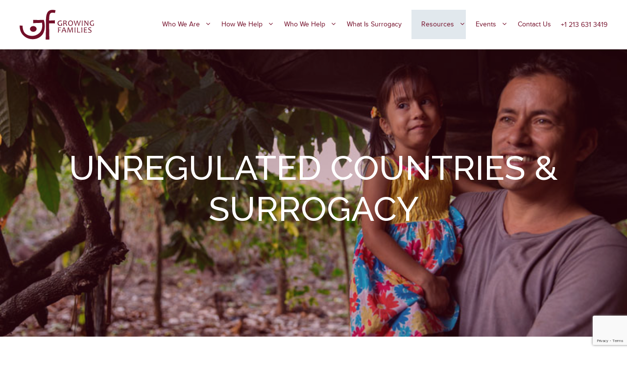

--- FILE ---
content_type: text/html; charset=UTF-8
request_url: https://www.growingfamilies.org/unregulated-countries/
body_size: 38062
content:
<!DOCTYPE html>
<html lang="en-AU">
<head>
	<meta charset="UTF-8">
	<style type="text/css">div[id^="wpcf7-f98854"] button.cf7mls_next {   }div[id^="wpcf7-f98854"] button.cf7mls_back {   }div[id^="wpcf7-f98218"] button.cf7mls_next {   }div[id^="wpcf7-f98218"] button.cf7mls_back {   }div[id^="wpcf7-f97697"] button.cf7mls_next {   }div[id^="wpcf7-f97697"] button.cf7mls_back {   }div[id^="wpcf7-f95457"] button.cf7mls_next {   }div[id^="wpcf7-f95457"] button.cf7mls_back {   }div[id^="wpcf7-f93385"] button.cf7mls_next {   }div[id^="wpcf7-f93385"] button.cf7mls_back {   }div[id^="wpcf7-f91550"] button.cf7mls_next {   }div[id^="wpcf7-f91550"] button.cf7mls_back {   }div[id^="wpcf7-f89692"] button.cf7mls_next {   }div[id^="wpcf7-f89692"] button.cf7mls_back {   }div[id^="wpcf7-f88991"] button.cf7mls_next {   }div[id^="wpcf7-f88991"] button.cf7mls_back {   }div[id^="wpcf7-f87518"] button.cf7mls_next {   }div[id^="wpcf7-f87518"] button.cf7mls_back {   }div[id^="wpcf7-f84192"] button.cf7mls_next { background-color: #730e29; color: #ffffff }div[id^="wpcf7-f84192"] button.cf7mls_back { background-color: #730e29; color: #ffffff }div[id^="wpcf7-f83196"] button.cf7mls_next {   }div[id^="wpcf7-f83196"] button.cf7mls_back {   }div[id^="wpcf7-f82620"] button.cf7mls_next {   }div[id^="wpcf7-f82620"] button.cf7mls_back {   }div[id^="wpcf7-f82243"] button.cf7mls_next { background-color: #730e29; color: #ffffff }div[id^="wpcf7-f82243"] button.cf7mls_back { background-color: #730e29; color: #ffffff }div[id^="wpcf7-f82071"] button.cf7mls_next {   }div[id^="wpcf7-f82071"] button.cf7mls_back {   }div[id^="wpcf7-f81576"] button.cf7mls_next {   }div[id^="wpcf7-f81576"] button.cf7mls_back {   }div[id^="wpcf7-f80849"] button.cf7mls_next {   }div[id^="wpcf7-f80849"] button.cf7mls_back {   }div[id^="wpcf7-f80302"] button.cf7mls_next {   }div[id^="wpcf7-f80302"] button.cf7mls_back {   }div[id^="wpcf7-f78904"] button.cf7mls_next {   }div[id^="wpcf7-f78904"] button.cf7mls_back {   }div[id^="wpcf7-f78728"] button.cf7mls_next {   }div[id^="wpcf7-f78728"] button.cf7mls_back {   }div[id^="wpcf7-f78124"] button.cf7mls_next {   }div[id^="wpcf7-f78124"] button.cf7mls_back {   }div[id^="wpcf7-f77575"] button.cf7mls_next {   }div[id^="wpcf7-f77575"] button.cf7mls_back {   }div[id^="wpcf7-f77485"] button.cf7mls_next {   }div[id^="wpcf7-f77485"] button.cf7mls_back {   }div[id^="wpcf7-f77474"] button.cf7mls_next {   }div[id^="wpcf7-f77474"] button.cf7mls_back {   }div[id^="wpcf7-f77298"] button.cf7mls_next {   }div[id^="wpcf7-f77298"] button.cf7mls_back {   }div[id^="wpcf7-f76786"] button.cf7mls_next {   }div[id^="wpcf7-f76786"] button.cf7mls_back {   }div[id^="wpcf7-f75657"] button.cf7mls_next {   }div[id^="wpcf7-f75657"] button.cf7mls_back {   }div[id^="wpcf7-f75362"] button.cf7mls_next {   }div[id^="wpcf7-f75362"] button.cf7mls_back {   }div[id^="wpcf7-f75330"] button.cf7mls_next {   }div[id^="wpcf7-f75330"] button.cf7mls_back {   }div[id^="wpcf7-f73639"] button.cf7mls_next {   }div[id^="wpcf7-f73639"] button.cf7mls_back {   }div[id^="wpcf7-f72911"] button.cf7mls_next {   }div[id^="wpcf7-f72911"] button.cf7mls_back {   }div[id^="wpcf7-f69409"] button.cf7mls_next {   }div[id^="wpcf7-f69409"] button.cf7mls_back {   }div[id^="wpcf7-f69287"] button.cf7mls_next {   }div[id^="wpcf7-f69287"] button.cf7mls_back {   }div[id^="wpcf7-f69174"] button.cf7mls_next {   }div[id^="wpcf7-f69174"] button.cf7mls_back {   }div[id^="wpcf7-f68557"] button.cf7mls_next {   }div[id^="wpcf7-f68557"] button.cf7mls_back {   }div[id^="wpcf7-f67869"] button.cf7mls_next {   }div[id^="wpcf7-f67869"] button.cf7mls_back {   }div[id^="wpcf7-f65820"] button.cf7mls_next {   }div[id^="wpcf7-f65820"] button.cf7mls_back {   }div[id^="wpcf7-f64729"] button.cf7mls_next {   }div[id^="wpcf7-f64729"] button.cf7mls_back {   }div[id^="wpcf7-f55212"] button.cf7mls_next {   }div[id^="wpcf7-f55212"] button.cf7mls_back {   }div[id^="wpcf7-f31697"] button.cf7mls_next {   }div[id^="wpcf7-f31697"] button.cf7mls_back {   }div[id^="wpcf7-f31446"] button.cf7mls_next {   }div[id^="wpcf7-f31446"] button.cf7mls_back {   }div[id^="wpcf7-f31358"] button.cf7mls_next {   }div[id^="wpcf7-f31358"] button.cf7mls_back {   }div[id^="wpcf7-f1421"] button.cf7mls_next {   }div[id^="wpcf7-f1421"] button.cf7mls_back {   }div[id^="wpcf7-f892"] button.cf7mls_next {   }div[id^="wpcf7-f892"] button.cf7mls_back {   }div[id^="wpcf7-f82"] button.cf7mls_next {   }div[id^="wpcf7-f82"] button.cf7mls_back {   }</style><meta name='robots' content='index, follow, max-image-preview:large, max-snippet:-1, max-video-preview:-1' />
<meta name="viewport" content="width=device-width, initial-scale=1">
	<!-- This site is optimized with the Yoast SEO plugin v26.7 - https://yoast.com/wordpress/plugins/seo/ -->
	<title>Unregulated Countries &amp; Surrogacy &#183; Growing Families</title>
<link data-rocket-prefetch href="https://fonts.googleapis.com" rel="dns-prefetch">
<link data-rocket-prefetch href="https://www.googletagmanager.com" rel="dns-prefetch">
<link data-rocket-prefetch href="https://www.gstatic.com" rel="dns-prefetch">
<link data-rocket-prefetch href="https://connect.facebook.net" rel="dns-prefetch">
<link data-rocket-prefetch href="https://growingfamilies.kinsta.cloud" rel="dns-prefetch">
<link data-rocket-prefetch href="https://www.google.com" rel="dns-prefetch">
<link data-rocket-preload as="style" href="https://fonts.googleapis.com/css?family=Nunito%3A200%2C200italic%2C300%2C300italic%2Cregular%2Citalic%2C600%2C600italic%2C700%2C700italic%2C800%2C800italic%2C900%2C900italic%7CLato%3A100%2C100italic%2C300%2C300italic%2Cregular%2Citalic%2C700%2C700italic%2C900%2C900italic%7CPT%20Sans%3Aregular%2Citalic%2C700%2C700italic%7CManrope%3A200%2C300%2Cregular%2C500%2C600%2C700%2C800%7CCaveat%20Brush%3Aregular%7CIndie%20Flower%3Aregular%7CShadows%20Into%20Light%20Two%3Aregular%7CChewy%3Aregular%7CFredoka%20One%3Aregular%7CRaleway%3A100%2C200%2C300%2Cregular%2C500%2C600%2C700%2C800%2C900%2C100italic%2C200italic%2C300italic%2Citalic%2C500italic%2C600italic%2C700italic%2C800italic%2C900italic&#038;display=swap" rel="preload">
<link href="https://fonts.googleapis.com/css?family=Nunito%3A200%2C200italic%2C300%2C300italic%2Cregular%2Citalic%2C600%2C600italic%2C700%2C700italic%2C800%2C800italic%2C900%2C900italic%7CLato%3A100%2C100italic%2C300%2C300italic%2Cregular%2Citalic%2C700%2C700italic%2C900%2C900italic%7CPT%20Sans%3Aregular%2Citalic%2C700%2C700italic%7CManrope%3A200%2C300%2Cregular%2C500%2C600%2C700%2C800%7CCaveat%20Brush%3Aregular%7CIndie%20Flower%3Aregular%7CShadows%20Into%20Light%20Two%3Aregular%7CChewy%3Aregular%7CFredoka%20One%3Aregular%7CRaleway%3A100%2C200%2C300%2Cregular%2C500%2C600%2C700%2C800%2C900%2C100italic%2C200italic%2C300italic%2Citalic%2C500italic%2C600italic%2C700italic%2C800italic%2C900italic&#038;display=swap" media="print" onload="this.media=&#039;all&#039;" rel="stylesheet">
<noscript data-wpr-hosted-gf-parameters=""><link rel="stylesheet" href="https://fonts.googleapis.com/css?family=Nunito%3A200%2C200italic%2C300%2C300italic%2Cregular%2Citalic%2C600%2C600italic%2C700%2C700italic%2C800%2C800italic%2C900%2C900italic%7CLato%3A100%2C100italic%2C300%2C300italic%2Cregular%2Citalic%2C700%2C700italic%2C900%2C900italic%7CPT%20Sans%3Aregular%2Citalic%2C700%2C700italic%7CManrope%3A200%2C300%2Cregular%2C500%2C600%2C700%2C800%7CCaveat%20Brush%3Aregular%7CIndie%20Flower%3Aregular%7CShadows%20Into%20Light%20Two%3Aregular%7CChewy%3Aregular%7CFredoka%20One%3Aregular%7CRaleway%3A100%2C200%2C300%2Cregular%2C500%2C600%2C700%2C800%2C900%2C100italic%2C200italic%2C300italic%2Citalic%2C500italic%2C600italic%2C700italic%2C800italic%2C900italic&#038;display=swap"></noscript><link rel="preload" data-rocket-preload as="image" href="https://www.growingfamilies.org/wp-content/uploads/2023/01/Unregulated-Surrogacy-Countries-Growing-Families.jpg" fetchpriority="high">
	<meta name="description" content="Unregulated countries &amp; surrogacy It is important to be aware of the risks involved before engaging with an unregulated country." />
	<link rel="canonical" href="https://www.growingfamilies.org/unregulated-countries/" />
	<meta property="og:locale" content="en_US" />
	<meta property="og:type" content="article" />
	<meta property="og:title" content="Unregulated Countries &amp; Surrogacy &#183; Growing Families" />
	<meta property="og:description" content="Unregulated countries &amp; surrogacy It is important to be aware of the risks involved before engaging with an unregulated country." />
	<meta property="og:url" content="https://www.growingfamilies.org/unregulated-countries/" />
	<meta property="og:site_name" content="Growing Families" />
	<meta property="article:publisher" content="https://www.facebook.com/GrowingFamiliesGlobal" />
	<meta property="article:modified_time" content="2024-02-01T00:11:25+00:00" />
	<meta property="og:image" content="https://growingfamilies.kinsta.cloud/wp-content/uploads/2023/01/Cyprus-Growing-Families.jpg" />
	<meta name="twitter:card" content="summary_large_image" />
	<meta name="twitter:site" content="@GF_Globally" />
	<meta name="twitter:label1" content="Est. reading time" />
	<meta name="twitter:data1" content="4 minutes" />
	<script type="application/ld+json" class="yoast-schema-graph">{"@context":"https://schema.org","@graph":[{"@type":"WebPage","@id":"https://www.growingfamilies.org/unregulated-countries/","url":"https://www.growingfamilies.org/unregulated-countries/","name":"Unregulated Countries & Surrogacy &#183; Growing Families","isPartOf":{"@id":"https://www.growingfamilies.org/#website"},"primaryImageOfPage":{"@id":"https://www.growingfamilies.org/unregulated-countries/#primaryimage"},"image":{"@id":"https://www.growingfamilies.org/unregulated-countries/#primaryimage"},"thumbnailUrl":"https://growingfamilies.kinsta.cloud/wp-content/uploads/2023/01/Cyprus-Growing-Families.jpg","datePublished":"2022-12-29T20:37:01+00:00","dateModified":"2024-02-01T00:11:25+00:00","description":"Unregulated countries & surrogacy It is important to be aware of the risks involved before engaging with an unregulated country.","breadcrumb":{"@id":"https://www.growingfamilies.org/unregulated-countries/#breadcrumb"},"inLanguage":"en-AU","potentialAction":[{"@type":"ReadAction","target":["https://www.growingfamilies.org/unregulated-countries/"]}]},{"@type":"ImageObject","inLanguage":"en-AU","@id":"https://www.growingfamilies.org/unregulated-countries/#primaryimage","url":"https://growingfamilies.kinsta.cloud/wp-content/uploads/2023/01/Cyprus-Growing-Families.jpg","contentUrl":"https://growingfamilies.kinsta.cloud/wp-content/uploads/2023/01/Cyprus-Growing-Families.jpg","width":2048,"height":1365,"caption":"Children of surrogates. Children of coloured families - Growing Families"},{"@type":"BreadcrumbList","@id":"https://www.growingfamilies.org/unregulated-countries/#breadcrumb","itemListElement":[{"@type":"ListItem","position":1,"name":"Home","item":"https://www.growingfamilies.org/"},{"@type":"ListItem","position":2,"name":"Unregulated Countries &#038; Surrogacy"}]},{"@type":"WebSite","@id":"https://www.growingfamilies.org/#website","url":"https://www.growingfamilies.org/","name":"Growing Families","description":"Guiding couples and individuals in their path to parenthood","publisher":{"@id":"https://www.growingfamilies.org/#organization"},"potentialAction":[{"@type":"SearchAction","target":{"@type":"EntryPoint","urlTemplate":"https://www.growingfamilies.org/?s={search_term_string}"},"query-input":{"@type":"PropertyValueSpecification","valueRequired":true,"valueName":"search_term_string"}}],"inLanguage":"en-AU"},{"@type":"Organization","@id":"https://www.growingfamilies.org/#organization","name":"Growing Families","url":"https://www.growingfamilies.org/","logo":{"@type":"ImageObject","inLanguage":"en-AU","@id":"https://www.growingfamilies.org/#/schema/logo/image/","url":"https://www.growingfamilies.org/wp-content/uploads/2022/12/growingfamilies-logo-favicon.png","contentUrl":"https://www.growingfamilies.org/wp-content/uploads/2022/12/growingfamilies-logo-favicon.png","width":61,"height":61,"caption":"Growing Families"},"image":{"@id":"https://www.growingfamilies.org/#/schema/logo/image/"},"sameAs":["https://www.facebook.com/GrowingFamiliesGlobal","https://x.com/GF_Globally","https://www.instagram.com/growing_families_global/","https://www.linkedin.com/company/growingfamilies/"]}]}</script>
	<!-- / Yoast SEO plugin. -->


<link href='https://fonts.gstatic.com' crossorigin rel='preconnect' />
<link href='https://fonts.googleapis.com' crossorigin rel='preconnect' />
<link rel="alternate" type="application/rss+xml" title="Growing Families &raquo; Feed" href="https://www.growingfamilies.org/feed/" />
<link rel="alternate" type="application/rss+xml" title="Growing Families &raquo; Comments Feed" href="https://www.growingfamilies.org/comments/feed/" />
<link rel="alternate" title="oEmbed (JSON)" type="application/json+oembed" href="https://www.growingfamilies.org/wp-json/oembed/1.0/embed?url=https%3A%2F%2Fwww.growingfamilies.org%2Funregulated-countries%2F" />
<link rel="alternate" title="oEmbed (XML)" type="text/xml+oembed" href="https://www.growingfamilies.org/wp-json/oembed/1.0/embed?url=https%3A%2F%2Fwww.growingfamilies.org%2Funregulated-countries%2F&#038;format=xml" />
<style id='wp-img-auto-sizes-contain-inline-css'>
img:is([sizes=auto i],[sizes^="auto," i]){contain-intrinsic-size:3000px 1500px}
/*# sourceURL=wp-img-auto-sizes-contain-inline-css */
</style>
<style id='wp-emoji-styles-inline-css'>

	img.wp-smiley, img.emoji {
		display: inline !important;
		border: none !important;
		box-shadow: none !important;
		height: 1em !important;
		width: 1em !important;
		margin: 0 0.07em !important;
		vertical-align: -0.1em !important;
		background: none !important;
		padding: 0 !important;
	}
/*# sourceURL=wp-emoji-styles-inline-css */
</style>
<style id='wp-block-library-inline-css'>
:root{--wp-block-synced-color:#7a00df;--wp-block-synced-color--rgb:122,0,223;--wp-bound-block-color:var(--wp-block-synced-color);--wp-editor-canvas-background:#ddd;--wp-admin-theme-color:#007cba;--wp-admin-theme-color--rgb:0,124,186;--wp-admin-theme-color-darker-10:#006ba1;--wp-admin-theme-color-darker-10--rgb:0,107,160.5;--wp-admin-theme-color-darker-20:#005a87;--wp-admin-theme-color-darker-20--rgb:0,90,135;--wp-admin-border-width-focus:2px}@media (min-resolution:192dpi){:root{--wp-admin-border-width-focus:1.5px}}.wp-element-button{cursor:pointer}:root .has-very-light-gray-background-color{background-color:#eee}:root .has-very-dark-gray-background-color{background-color:#313131}:root .has-very-light-gray-color{color:#eee}:root .has-very-dark-gray-color{color:#313131}:root .has-vivid-green-cyan-to-vivid-cyan-blue-gradient-background{background:linear-gradient(135deg,#00d084,#0693e3)}:root .has-purple-crush-gradient-background{background:linear-gradient(135deg,#34e2e4,#4721fb 50%,#ab1dfe)}:root .has-hazy-dawn-gradient-background{background:linear-gradient(135deg,#faaca8,#dad0ec)}:root .has-subdued-olive-gradient-background{background:linear-gradient(135deg,#fafae1,#67a671)}:root .has-atomic-cream-gradient-background{background:linear-gradient(135deg,#fdd79a,#004a59)}:root .has-nightshade-gradient-background{background:linear-gradient(135deg,#330968,#31cdcf)}:root .has-midnight-gradient-background{background:linear-gradient(135deg,#020381,#2874fc)}:root{--wp--preset--font-size--normal:16px;--wp--preset--font-size--huge:42px}.has-regular-font-size{font-size:1em}.has-larger-font-size{font-size:2.625em}.has-normal-font-size{font-size:var(--wp--preset--font-size--normal)}.has-huge-font-size{font-size:var(--wp--preset--font-size--huge)}.has-text-align-center{text-align:center}.has-text-align-left{text-align:left}.has-text-align-right{text-align:right}.has-fit-text{white-space:nowrap!important}#end-resizable-editor-section{display:none}.aligncenter{clear:both}.items-justified-left{justify-content:flex-start}.items-justified-center{justify-content:center}.items-justified-right{justify-content:flex-end}.items-justified-space-between{justify-content:space-between}.screen-reader-text{border:0;clip-path:inset(50%);height:1px;margin:-1px;overflow:hidden;padding:0;position:absolute;width:1px;word-wrap:normal!important}.screen-reader-text:focus{background-color:#ddd;clip-path:none;color:#444;display:block;font-size:1em;height:auto;left:5px;line-height:normal;padding:15px 23px 14px;text-decoration:none;top:5px;width:auto;z-index:100000}html :where(.has-border-color){border-style:solid}html :where([style*=border-top-color]){border-top-style:solid}html :where([style*=border-right-color]){border-right-style:solid}html :where([style*=border-bottom-color]){border-bottom-style:solid}html :where([style*=border-left-color]){border-left-style:solid}html :where([style*=border-width]){border-style:solid}html :where([style*=border-top-width]){border-top-style:solid}html :where([style*=border-right-width]){border-right-style:solid}html :where([style*=border-bottom-width]){border-bottom-style:solid}html :where([style*=border-left-width]){border-left-style:solid}html :where(img[class*=wp-image-]){height:auto;max-width:100%}:where(figure){margin:0 0 1em}html :where(.is-position-sticky){--wp-admin--admin-bar--position-offset:var(--wp-admin--admin-bar--height,0px)}@media screen and (max-width:600px){html :where(.is-position-sticky){--wp-admin--admin-bar--position-offset:0px}}

/*# sourceURL=wp-block-library-inline-css */
</style><style id='wp-block-button-inline-css'>
.wp-block-button__link{align-content:center;box-sizing:border-box;cursor:pointer;display:inline-block;height:100%;text-align:center;word-break:break-word}.wp-block-button__link.aligncenter{text-align:center}.wp-block-button__link.alignright{text-align:right}:where(.wp-block-button__link){border-radius:9999px;box-shadow:none;padding:calc(.667em + 2px) calc(1.333em + 2px);text-decoration:none}.wp-block-button[style*=text-decoration] .wp-block-button__link{text-decoration:inherit}.wp-block-buttons>.wp-block-button.has-custom-width{max-width:none}.wp-block-buttons>.wp-block-button.has-custom-width .wp-block-button__link{width:100%}.wp-block-buttons>.wp-block-button.has-custom-font-size .wp-block-button__link{font-size:inherit}.wp-block-buttons>.wp-block-button.wp-block-button__width-25{width:calc(25% - var(--wp--style--block-gap, .5em)*.75)}.wp-block-buttons>.wp-block-button.wp-block-button__width-50{width:calc(50% - var(--wp--style--block-gap, .5em)*.5)}.wp-block-buttons>.wp-block-button.wp-block-button__width-75{width:calc(75% - var(--wp--style--block-gap, .5em)*.25)}.wp-block-buttons>.wp-block-button.wp-block-button__width-100{flex-basis:100%;width:100%}.wp-block-buttons.is-vertical>.wp-block-button.wp-block-button__width-25{width:25%}.wp-block-buttons.is-vertical>.wp-block-button.wp-block-button__width-50{width:50%}.wp-block-buttons.is-vertical>.wp-block-button.wp-block-button__width-75{width:75%}.wp-block-button.is-style-squared,.wp-block-button__link.wp-block-button.is-style-squared{border-radius:0}.wp-block-button.no-border-radius,.wp-block-button__link.no-border-radius{border-radius:0!important}:root :where(.wp-block-button .wp-block-button__link.is-style-outline),:root :where(.wp-block-button.is-style-outline>.wp-block-button__link){border:2px solid;padding:.667em 1.333em}:root :where(.wp-block-button .wp-block-button__link.is-style-outline:not(.has-text-color)),:root :where(.wp-block-button.is-style-outline>.wp-block-button__link:not(.has-text-color)){color:currentColor}:root :where(.wp-block-button .wp-block-button__link.is-style-outline:not(.has-background)),:root :where(.wp-block-button.is-style-outline>.wp-block-button__link:not(.has-background)){background-color:initial;background-image:none}
/*# sourceURL=https://www.growingfamilies.org/wp-includes/blocks/button/style.min.css */
</style>
<style id='wp-block-buttons-inline-css'>
.wp-block-buttons{box-sizing:border-box}.wp-block-buttons.is-vertical{flex-direction:column}.wp-block-buttons.is-vertical>.wp-block-button:last-child{margin-bottom:0}.wp-block-buttons>.wp-block-button{display:inline-block;margin:0}.wp-block-buttons.is-content-justification-left{justify-content:flex-start}.wp-block-buttons.is-content-justification-left.is-vertical{align-items:flex-start}.wp-block-buttons.is-content-justification-center{justify-content:center}.wp-block-buttons.is-content-justification-center.is-vertical{align-items:center}.wp-block-buttons.is-content-justification-right{justify-content:flex-end}.wp-block-buttons.is-content-justification-right.is-vertical{align-items:flex-end}.wp-block-buttons.is-content-justification-space-between{justify-content:space-between}.wp-block-buttons.aligncenter{text-align:center}.wp-block-buttons:not(.is-content-justification-space-between,.is-content-justification-right,.is-content-justification-left,.is-content-justification-center) .wp-block-button.aligncenter{margin-left:auto;margin-right:auto;width:100%}.wp-block-buttons[style*=text-decoration] .wp-block-button,.wp-block-buttons[style*=text-decoration] .wp-block-button__link{text-decoration:inherit}.wp-block-buttons.has-custom-font-size .wp-block-button__link{font-size:inherit}.wp-block-buttons .wp-block-button__link{width:100%}.wp-block-button.aligncenter{text-align:center}
/*# sourceURL=https://www.growingfamilies.org/wp-includes/blocks/buttons/style.min.css */
</style>
<style id='wp-block-columns-inline-css'>
.wp-block-columns{box-sizing:border-box;display:flex;flex-wrap:wrap!important}@media (min-width:782px){.wp-block-columns{flex-wrap:nowrap!important}}.wp-block-columns{align-items:normal!important}.wp-block-columns.are-vertically-aligned-top{align-items:flex-start}.wp-block-columns.are-vertically-aligned-center{align-items:center}.wp-block-columns.are-vertically-aligned-bottom{align-items:flex-end}@media (max-width:781px){.wp-block-columns:not(.is-not-stacked-on-mobile)>.wp-block-column{flex-basis:100%!important}}@media (min-width:782px){.wp-block-columns:not(.is-not-stacked-on-mobile)>.wp-block-column{flex-basis:0;flex-grow:1}.wp-block-columns:not(.is-not-stacked-on-mobile)>.wp-block-column[style*=flex-basis]{flex-grow:0}}.wp-block-columns.is-not-stacked-on-mobile{flex-wrap:nowrap!important}.wp-block-columns.is-not-stacked-on-mobile>.wp-block-column{flex-basis:0;flex-grow:1}.wp-block-columns.is-not-stacked-on-mobile>.wp-block-column[style*=flex-basis]{flex-grow:0}:where(.wp-block-columns){margin-bottom:1.75em}:where(.wp-block-columns.has-background){padding:1.25em 2.375em}.wp-block-column{flex-grow:1;min-width:0;overflow-wrap:break-word;word-break:break-word}.wp-block-column.is-vertically-aligned-top{align-self:flex-start}.wp-block-column.is-vertically-aligned-center{align-self:center}.wp-block-column.is-vertically-aligned-bottom{align-self:flex-end}.wp-block-column.is-vertically-aligned-stretch{align-self:stretch}.wp-block-column.is-vertically-aligned-bottom,.wp-block-column.is-vertically-aligned-center,.wp-block-column.is-vertically-aligned-top{width:100%}
/*# sourceURL=https://www.growingfamilies.org/wp-includes/blocks/columns/style.min.css */
</style>
<style id='wp-block-paragraph-inline-css'>
.is-small-text{font-size:.875em}.is-regular-text{font-size:1em}.is-large-text{font-size:2.25em}.is-larger-text{font-size:3em}.has-drop-cap:not(:focus):first-letter{float:left;font-size:8.4em;font-style:normal;font-weight:100;line-height:.68;margin:.05em .1em 0 0;text-transform:uppercase}body.rtl .has-drop-cap:not(:focus):first-letter{float:none;margin-left:.1em}p.has-drop-cap.has-background{overflow:hidden}:root :where(p.has-background){padding:1.25em 2.375em}:where(p.has-text-color:not(.has-link-color)) a{color:inherit}p.has-text-align-left[style*="writing-mode:vertical-lr"],p.has-text-align-right[style*="writing-mode:vertical-rl"]{rotate:180deg}
/*# sourceURL=https://www.growingfamilies.org/wp-includes/blocks/paragraph/style.min.css */
</style>
<style id='wp-block-social-links-inline-css'>
.wp-block-social-links{background:none;box-sizing:border-box;margin-left:0;padding-left:0;padding-right:0;text-indent:0}.wp-block-social-links .wp-social-link a,.wp-block-social-links .wp-social-link a:hover{border-bottom:0;box-shadow:none;text-decoration:none}.wp-block-social-links .wp-social-link svg{height:1em;width:1em}.wp-block-social-links .wp-social-link span:not(.screen-reader-text){font-size:.65em;margin-left:.5em;margin-right:.5em}.wp-block-social-links.has-small-icon-size{font-size:16px}.wp-block-social-links,.wp-block-social-links.has-normal-icon-size{font-size:24px}.wp-block-social-links.has-large-icon-size{font-size:36px}.wp-block-social-links.has-huge-icon-size{font-size:48px}.wp-block-social-links.aligncenter{display:flex;justify-content:center}.wp-block-social-links.alignright{justify-content:flex-end}.wp-block-social-link{border-radius:9999px;display:block}@media not (prefers-reduced-motion){.wp-block-social-link{transition:transform .1s ease}}.wp-block-social-link{height:auto}.wp-block-social-link a{align-items:center;display:flex;line-height:0}.wp-block-social-link:hover{transform:scale(1.1)}.wp-block-social-links .wp-block-social-link.wp-social-link{display:inline-block;margin:0;padding:0}.wp-block-social-links .wp-block-social-link.wp-social-link .wp-block-social-link-anchor,.wp-block-social-links .wp-block-social-link.wp-social-link .wp-block-social-link-anchor svg,.wp-block-social-links .wp-block-social-link.wp-social-link .wp-block-social-link-anchor:active,.wp-block-social-links .wp-block-social-link.wp-social-link .wp-block-social-link-anchor:hover,.wp-block-social-links .wp-block-social-link.wp-social-link .wp-block-social-link-anchor:visited{color:currentColor;fill:currentColor}:where(.wp-block-social-links:not(.is-style-logos-only)) .wp-social-link{background-color:#f0f0f0;color:#444}:where(.wp-block-social-links:not(.is-style-logos-only)) .wp-social-link-amazon{background-color:#f90;color:#fff}:where(.wp-block-social-links:not(.is-style-logos-only)) .wp-social-link-bandcamp{background-color:#1ea0c3;color:#fff}:where(.wp-block-social-links:not(.is-style-logos-only)) .wp-social-link-behance{background-color:#0757fe;color:#fff}:where(.wp-block-social-links:not(.is-style-logos-only)) .wp-social-link-bluesky{background-color:#0a7aff;color:#fff}:where(.wp-block-social-links:not(.is-style-logos-only)) .wp-social-link-codepen{background-color:#1e1f26;color:#fff}:where(.wp-block-social-links:not(.is-style-logos-only)) .wp-social-link-deviantart{background-color:#02e49b;color:#fff}:where(.wp-block-social-links:not(.is-style-logos-only)) .wp-social-link-discord{background-color:#5865f2;color:#fff}:where(.wp-block-social-links:not(.is-style-logos-only)) .wp-social-link-dribbble{background-color:#e94c89;color:#fff}:where(.wp-block-social-links:not(.is-style-logos-only)) .wp-social-link-dropbox{background-color:#4280ff;color:#fff}:where(.wp-block-social-links:not(.is-style-logos-only)) .wp-social-link-etsy{background-color:#f45800;color:#fff}:where(.wp-block-social-links:not(.is-style-logos-only)) .wp-social-link-facebook{background-color:#0866ff;color:#fff}:where(.wp-block-social-links:not(.is-style-logos-only)) .wp-social-link-fivehundredpx{background-color:#000;color:#fff}:where(.wp-block-social-links:not(.is-style-logos-only)) .wp-social-link-flickr{background-color:#0461dd;color:#fff}:where(.wp-block-social-links:not(.is-style-logos-only)) .wp-social-link-foursquare{background-color:#e65678;color:#fff}:where(.wp-block-social-links:not(.is-style-logos-only)) .wp-social-link-github{background-color:#24292d;color:#fff}:where(.wp-block-social-links:not(.is-style-logos-only)) .wp-social-link-goodreads{background-color:#eceadd;color:#382110}:where(.wp-block-social-links:not(.is-style-logos-only)) .wp-social-link-google{background-color:#ea4434;color:#fff}:where(.wp-block-social-links:not(.is-style-logos-only)) .wp-social-link-gravatar{background-color:#1d4fc4;color:#fff}:where(.wp-block-social-links:not(.is-style-logos-only)) .wp-social-link-instagram{background-color:#f00075;color:#fff}:where(.wp-block-social-links:not(.is-style-logos-only)) .wp-social-link-lastfm{background-color:#e21b24;color:#fff}:where(.wp-block-social-links:not(.is-style-logos-only)) .wp-social-link-linkedin{background-color:#0d66c2;color:#fff}:where(.wp-block-social-links:not(.is-style-logos-only)) .wp-social-link-mastodon{background-color:#3288d4;color:#fff}:where(.wp-block-social-links:not(.is-style-logos-only)) .wp-social-link-medium{background-color:#000;color:#fff}:where(.wp-block-social-links:not(.is-style-logos-only)) .wp-social-link-meetup{background-color:#f6405f;color:#fff}:where(.wp-block-social-links:not(.is-style-logos-only)) .wp-social-link-patreon{background-color:#000;color:#fff}:where(.wp-block-social-links:not(.is-style-logos-only)) .wp-social-link-pinterest{background-color:#e60122;color:#fff}:where(.wp-block-social-links:not(.is-style-logos-only)) .wp-social-link-pocket{background-color:#ef4155;color:#fff}:where(.wp-block-social-links:not(.is-style-logos-only)) .wp-social-link-reddit{background-color:#ff4500;color:#fff}:where(.wp-block-social-links:not(.is-style-logos-only)) .wp-social-link-skype{background-color:#0478d7;color:#fff}:where(.wp-block-social-links:not(.is-style-logos-only)) .wp-social-link-snapchat{background-color:#fefc00;color:#fff;stroke:#000}:where(.wp-block-social-links:not(.is-style-logos-only)) .wp-social-link-soundcloud{background-color:#ff5600;color:#fff}:where(.wp-block-social-links:not(.is-style-logos-only)) .wp-social-link-spotify{background-color:#1bd760;color:#fff}:where(.wp-block-social-links:not(.is-style-logos-only)) .wp-social-link-telegram{background-color:#2aabee;color:#fff}:where(.wp-block-social-links:not(.is-style-logos-only)) .wp-social-link-threads{background-color:#000;color:#fff}:where(.wp-block-social-links:not(.is-style-logos-only)) .wp-social-link-tiktok{background-color:#000;color:#fff}:where(.wp-block-social-links:not(.is-style-logos-only)) .wp-social-link-tumblr{background-color:#011835;color:#fff}:where(.wp-block-social-links:not(.is-style-logos-only)) .wp-social-link-twitch{background-color:#6440a4;color:#fff}:where(.wp-block-social-links:not(.is-style-logos-only)) .wp-social-link-twitter{background-color:#1da1f2;color:#fff}:where(.wp-block-social-links:not(.is-style-logos-only)) .wp-social-link-vimeo{background-color:#1eb7ea;color:#fff}:where(.wp-block-social-links:not(.is-style-logos-only)) .wp-social-link-vk{background-color:#4680c2;color:#fff}:where(.wp-block-social-links:not(.is-style-logos-only)) .wp-social-link-wordpress{background-color:#3499cd;color:#fff}:where(.wp-block-social-links:not(.is-style-logos-only)) .wp-social-link-whatsapp{background-color:#25d366;color:#fff}:where(.wp-block-social-links:not(.is-style-logos-only)) .wp-social-link-x{background-color:#000;color:#fff}:where(.wp-block-social-links:not(.is-style-logos-only)) .wp-social-link-yelp{background-color:#d32422;color:#fff}:where(.wp-block-social-links:not(.is-style-logos-only)) .wp-social-link-youtube{background-color:red;color:#fff}:where(.wp-block-social-links.is-style-logos-only) .wp-social-link{background:none}:where(.wp-block-social-links.is-style-logos-only) .wp-social-link svg{height:1.25em;width:1.25em}:where(.wp-block-social-links.is-style-logos-only) .wp-social-link-amazon{color:#f90}:where(.wp-block-social-links.is-style-logos-only) .wp-social-link-bandcamp{color:#1ea0c3}:where(.wp-block-social-links.is-style-logos-only) .wp-social-link-behance{color:#0757fe}:where(.wp-block-social-links.is-style-logos-only) .wp-social-link-bluesky{color:#0a7aff}:where(.wp-block-social-links.is-style-logos-only) .wp-social-link-codepen{color:#1e1f26}:where(.wp-block-social-links.is-style-logos-only) .wp-social-link-deviantart{color:#02e49b}:where(.wp-block-social-links.is-style-logos-only) .wp-social-link-discord{color:#5865f2}:where(.wp-block-social-links.is-style-logos-only) .wp-social-link-dribbble{color:#e94c89}:where(.wp-block-social-links.is-style-logos-only) .wp-social-link-dropbox{color:#4280ff}:where(.wp-block-social-links.is-style-logos-only) .wp-social-link-etsy{color:#f45800}:where(.wp-block-social-links.is-style-logos-only) .wp-social-link-facebook{color:#0866ff}:where(.wp-block-social-links.is-style-logos-only) .wp-social-link-fivehundredpx{color:#000}:where(.wp-block-social-links.is-style-logos-only) .wp-social-link-flickr{color:#0461dd}:where(.wp-block-social-links.is-style-logos-only) .wp-social-link-foursquare{color:#e65678}:where(.wp-block-social-links.is-style-logos-only) .wp-social-link-github{color:#24292d}:where(.wp-block-social-links.is-style-logos-only) .wp-social-link-goodreads{color:#382110}:where(.wp-block-social-links.is-style-logos-only) .wp-social-link-google{color:#ea4434}:where(.wp-block-social-links.is-style-logos-only) .wp-social-link-gravatar{color:#1d4fc4}:where(.wp-block-social-links.is-style-logos-only) .wp-social-link-instagram{color:#f00075}:where(.wp-block-social-links.is-style-logos-only) .wp-social-link-lastfm{color:#e21b24}:where(.wp-block-social-links.is-style-logos-only) .wp-social-link-linkedin{color:#0d66c2}:where(.wp-block-social-links.is-style-logos-only) .wp-social-link-mastodon{color:#3288d4}:where(.wp-block-social-links.is-style-logos-only) .wp-social-link-medium{color:#000}:where(.wp-block-social-links.is-style-logos-only) .wp-social-link-meetup{color:#f6405f}:where(.wp-block-social-links.is-style-logos-only) .wp-social-link-patreon{color:#000}:where(.wp-block-social-links.is-style-logos-only) .wp-social-link-pinterest{color:#e60122}:where(.wp-block-social-links.is-style-logos-only) .wp-social-link-pocket{color:#ef4155}:where(.wp-block-social-links.is-style-logos-only) .wp-social-link-reddit{color:#ff4500}:where(.wp-block-social-links.is-style-logos-only) .wp-social-link-skype{color:#0478d7}:where(.wp-block-social-links.is-style-logos-only) .wp-social-link-snapchat{color:#fff;stroke:#000}:where(.wp-block-social-links.is-style-logos-only) .wp-social-link-soundcloud{color:#ff5600}:where(.wp-block-social-links.is-style-logos-only) .wp-social-link-spotify{color:#1bd760}:where(.wp-block-social-links.is-style-logos-only) .wp-social-link-telegram{color:#2aabee}:where(.wp-block-social-links.is-style-logos-only) .wp-social-link-threads{color:#000}:where(.wp-block-social-links.is-style-logos-only) .wp-social-link-tiktok{color:#000}:where(.wp-block-social-links.is-style-logos-only) .wp-social-link-tumblr{color:#011835}:where(.wp-block-social-links.is-style-logos-only) .wp-social-link-twitch{color:#6440a4}:where(.wp-block-social-links.is-style-logos-only) .wp-social-link-twitter{color:#1da1f2}:where(.wp-block-social-links.is-style-logos-only) .wp-social-link-vimeo{color:#1eb7ea}:where(.wp-block-social-links.is-style-logos-only) .wp-social-link-vk{color:#4680c2}:where(.wp-block-social-links.is-style-logos-only) .wp-social-link-whatsapp{color:#25d366}:where(.wp-block-social-links.is-style-logos-only) .wp-social-link-wordpress{color:#3499cd}:where(.wp-block-social-links.is-style-logos-only) .wp-social-link-x{color:#000}:where(.wp-block-social-links.is-style-logos-only) .wp-social-link-yelp{color:#d32422}:where(.wp-block-social-links.is-style-logos-only) .wp-social-link-youtube{color:red}.wp-block-social-links.is-style-pill-shape .wp-social-link{width:auto}:root :where(.wp-block-social-links .wp-social-link a){padding:.25em}:root :where(.wp-block-social-links.is-style-logos-only .wp-social-link a){padding:0}:root :where(.wp-block-social-links.is-style-pill-shape .wp-social-link a){padding-left:.6666666667em;padding-right:.6666666667em}.wp-block-social-links:not(.has-icon-color):not(.has-icon-background-color) .wp-social-link-snapchat .wp-block-social-link-label{color:#000}
/*# sourceURL=https://www.growingfamilies.org/wp-includes/blocks/social-links/style.min.css */
</style>
<style id='global-styles-inline-css'>
:root{--wp--preset--aspect-ratio--square: 1;--wp--preset--aspect-ratio--4-3: 4/3;--wp--preset--aspect-ratio--3-4: 3/4;--wp--preset--aspect-ratio--3-2: 3/2;--wp--preset--aspect-ratio--2-3: 2/3;--wp--preset--aspect-ratio--16-9: 16/9;--wp--preset--aspect-ratio--9-16: 9/16;--wp--preset--color--black: #000000;--wp--preset--color--cyan-bluish-gray: #abb8c3;--wp--preset--color--white: #ffffff;--wp--preset--color--pale-pink: #f78da7;--wp--preset--color--vivid-red: #cf2e2e;--wp--preset--color--luminous-vivid-orange: #ff6900;--wp--preset--color--luminous-vivid-amber: #fcb900;--wp--preset--color--light-green-cyan: #7bdcb5;--wp--preset--color--vivid-green-cyan: #00d084;--wp--preset--color--pale-cyan-blue: #8ed1fc;--wp--preset--color--vivid-cyan-blue: #0693e3;--wp--preset--color--vivid-purple: #9b51e0;--wp--preset--color--contrast: var(--contrast);--wp--preset--color--contrast-3: var(--contrast-3);--wp--preset--color--global-color-12: var(--global-color-12);--wp--preset--color--contrast-2: var(--contrast-2);--wp--preset--color--global-color-9: var(--global-color-9);--wp--preset--color--contrast-4: var(--contrast-4);--wp--preset--color--contrast-5: var(--contrast-5);--wp--preset--color--base: var(--base);--wp--preset--color--base-2: var(--base-2);--wp--preset--color--accent: var(--accent);--wp--preset--color--global-color-10: var(--global-color-10);--wp--preset--color--global-color-11: var(--global-color-11);--wp--preset--color--pale-green: var(--pale-green);--wp--preset--gradient--vivid-cyan-blue-to-vivid-purple: linear-gradient(135deg,rgb(6,147,227) 0%,rgb(155,81,224) 100%);--wp--preset--gradient--light-green-cyan-to-vivid-green-cyan: linear-gradient(135deg,rgb(122,220,180) 0%,rgb(0,208,130) 100%);--wp--preset--gradient--luminous-vivid-amber-to-luminous-vivid-orange: linear-gradient(135deg,rgb(252,185,0) 0%,rgb(255,105,0) 100%);--wp--preset--gradient--luminous-vivid-orange-to-vivid-red: linear-gradient(135deg,rgb(255,105,0) 0%,rgb(207,46,46) 100%);--wp--preset--gradient--very-light-gray-to-cyan-bluish-gray: linear-gradient(135deg,rgb(238,238,238) 0%,rgb(169,184,195) 100%);--wp--preset--gradient--cool-to-warm-spectrum: linear-gradient(135deg,rgb(74,234,220) 0%,rgb(151,120,209) 20%,rgb(207,42,186) 40%,rgb(238,44,130) 60%,rgb(251,105,98) 80%,rgb(254,248,76) 100%);--wp--preset--gradient--blush-light-purple: linear-gradient(135deg,rgb(255,206,236) 0%,rgb(152,150,240) 100%);--wp--preset--gradient--blush-bordeaux: linear-gradient(135deg,rgb(254,205,165) 0%,rgb(254,45,45) 50%,rgb(107,0,62) 100%);--wp--preset--gradient--luminous-dusk: linear-gradient(135deg,rgb(255,203,112) 0%,rgb(199,81,192) 50%,rgb(65,88,208) 100%);--wp--preset--gradient--pale-ocean: linear-gradient(135deg,rgb(255,245,203) 0%,rgb(182,227,212) 50%,rgb(51,167,181) 100%);--wp--preset--gradient--electric-grass: linear-gradient(135deg,rgb(202,248,128) 0%,rgb(113,206,126) 100%);--wp--preset--gradient--midnight: linear-gradient(135deg,rgb(2,3,129) 0%,rgb(40,116,252) 100%);--wp--preset--font-size--small: 13px;--wp--preset--font-size--medium: 20px;--wp--preset--font-size--large: 36px;--wp--preset--font-size--x-large: 42px;--wp--preset--spacing--20: 0.44rem;--wp--preset--spacing--30: 0.67rem;--wp--preset--spacing--40: 1rem;--wp--preset--spacing--50: 1.5rem;--wp--preset--spacing--60: 2.25rem;--wp--preset--spacing--70: 3.38rem;--wp--preset--spacing--80: 5.06rem;--wp--preset--shadow--natural: 6px 6px 9px rgba(0, 0, 0, 0.2);--wp--preset--shadow--deep: 12px 12px 50px rgba(0, 0, 0, 0.4);--wp--preset--shadow--sharp: 6px 6px 0px rgba(0, 0, 0, 0.2);--wp--preset--shadow--outlined: 6px 6px 0px -3px rgb(255, 255, 255), 6px 6px rgb(0, 0, 0);--wp--preset--shadow--crisp: 6px 6px 0px rgb(0, 0, 0);}:where(.is-layout-flex){gap: 0.5em;}:where(.is-layout-grid){gap: 0.5em;}body .is-layout-flex{display: flex;}.is-layout-flex{flex-wrap: wrap;align-items: center;}.is-layout-flex > :is(*, div){margin: 0;}body .is-layout-grid{display: grid;}.is-layout-grid > :is(*, div){margin: 0;}:where(.wp-block-columns.is-layout-flex){gap: 2em;}:where(.wp-block-columns.is-layout-grid){gap: 2em;}:where(.wp-block-post-template.is-layout-flex){gap: 1.25em;}:where(.wp-block-post-template.is-layout-grid){gap: 1.25em;}.has-black-color{color: var(--wp--preset--color--black) !important;}.has-cyan-bluish-gray-color{color: var(--wp--preset--color--cyan-bluish-gray) !important;}.has-white-color{color: var(--wp--preset--color--white) !important;}.has-pale-pink-color{color: var(--wp--preset--color--pale-pink) !important;}.has-vivid-red-color{color: var(--wp--preset--color--vivid-red) !important;}.has-luminous-vivid-orange-color{color: var(--wp--preset--color--luminous-vivid-orange) !important;}.has-luminous-vivid-amber-color{color: var(--wp--preset--color--luminous-vivid-amber) !important;}.has-light-green-cyan-color{color: var(--wp--preset--color--light-green-cyan) !important;}.has-vivid-green-cyan-color{color: var(--wp--preset--color--vivid-green-cyan) !important;}.has-pale-cyan-blue-color{color: var(--wp--preset--color--pale-cyan-blue) !important;}.has-vivid-cyan-blue-color{color: var(--wp--preset--color--vivid-cyan-blue) !important;}.has-vivid-purple-color{color: var(--wp--preset--color--vivid-purple) !important;}.has-black-background-color{background-color: var(--wp--preset--color--black) !important;}.has-cyan-bluish-gray-background-color{background-color: var(--wp--preset--color--cyan-bluish-gray) !important;}.has-white-background-color{background-color: var(--wp--preset--color--white) !important;}.has-pale-pink-background-color{background-color: var(--wp--preset--color--pale-pink) !important;}.has-vivid-red-background-color{background-color: var(--wp--preset--color--vivid-red) !important;}.has-luminous-vivid-orange-background-color{background-color: var(--wp--preset--color--luminous-vivid-orange) !important;}.has-luminous-vivid-amber-background-color{background-color: var(--wp--preset--color--luminous-vivid-amber) !important;}.has-light-green-cyan-background-color{background-color: var(--wp--preset--color--light-green-cyan) !important;}.has-vivid-green-cyan-background-color{background-color: var(--wp--preset--color--vivid-green-cyan) !important;}.has-pale-cyan-blue-background-color{background-color: var(--wp--preset--color--pale-cyan-blue) !important;}.has-vivid-cyan-blue-background-color{background-color: var(--wp--preset--color--vivid-cyan-blue) !important;}.has-vivid-purple-background-color{background-color: var(--wp--preset--color--vivid-purple) !important;}.has-black-border-color{border-color: var(--wp--preset--color--black) !important;}.has-cyan-bluish-gray-border-color{border-color: var(--wp--preset--color--cyan-bluish-gray) !important;}.has-white-border-color{border-color: var(--wp--preset--color--white) !important;}.has-pale-pink-border-color{border-color: var(--wp--preset--color--pale-pink) !important;}.has-vivid-red-border-color{border-color: var(--wp--preset--color--vivid-red) !important;}.has-luminous-vivid-orange-border-color{border-color: var(--wp--preset--color--luminous-vivid-orange) !important;}.has-luminous-vivid-amber-border-color{border-color: var(--wp--preset--color--luminous-vivid-amber) !important;}.has-light-green-cyan-border-color{border-color: var(--wp--preset--color--light-green-cyan) !important;}.has-vivid-green-cyan-border-color{border-color: var(--wp--preset--color--vivid-green-cyan) !important;}.has-pale-cyan-blue-border-color{border-color: var(--wp--preset--color--pale-cyan-blue) !important;}.has-vivid-cyan-blue-border-color{border-color: var(--wp--preset--color--vivid-cyan-blue) !important;}.has-vivid-purple-border-color{border-color: var(--wp--preset--color--vivid-purple) !important;}.has-vivid-cyan-blue-to-vivid-purple-gradient-background{background: var(--wp--preset--gradient--vivid-cyan-blue-to-vivid-purple) !important;}.has-light-green-cyan-to-vivid-green-cyan-gradient-background{background: var(--wp--preset--gradient--light-green-cyan-to-vivid-green-cyan) !important;}.has-luminous-vivid-amber-to-luminous-vivid-orange-gradient-background{background: var(--wp--preset--gradient--luminous-vivid-amber-to-luminous-vivid-orange) !important;}.has-luminous-vivid-orange-to-vivid-red-gradient-background{background: var(--wp--preset--gradient--luminous-vivid-orange-to-vivid-red) !important;}.has-very-light-gray-to-cyan-bluish-gray-gradient-background{background: var(--wp--preset--gradient--very-light-gray-to-cyan-bluish-gray) !important;}.has-cool-to-warm-spectrum-gradient-background{background: var(--wp--preset--gradient--cool-to-warm-spectrum) !important;}.has-blush-light-purple-gradient-background{background: var(--wp--preset--gradient--blush-light-purple) !important;}.has-blush-bordeaux-gradient-background{background: var(--wp--preset--gradient--blush-bordeaux) !important;}.has-luminous-dusk-gradient-background{background: var(--wp--preset--gradient--luminous-dusk) !important;}.has-pale-ocean-gradient-background{background: var(--wp--preset--gradient--pale-ocean) !important;}.has-electric-grass-gradient-background{background: var(--wp--preset--gradient--electric-grass) !important;}.has-midnight-gradient-background{background: var(--wp--preset--gradient--midnight) !important;}.has-small-font-size{font-size: var(--wp--preset--font-size--small) !important;}.has-medium-font-size{font-size: var(--wp--preset--font-size--medium) !important;}.has-large-font-size{font-size: var(--wp--preset--font-size--large) !important;}.has-x-large-font-size{font-size: var(--wp--preset--font-size--x-large) !important;}
:where(.wp-block-columns.is-layout-flex){gap: 2em;}:where(.wp-block-columns.is-layout-grid){gap: 2em;}
/*# sourceURL=global-styles-inline-css */
</style>
<style id='core-block-supports-inline-css'>
.wp-container-core-columns-is-layout-9d6595d7{flex-wrap:nowrap;}.wp-container-core-buttons-is-layout-9a7cdcfd{flex-direction:column;align-items:center;}.wp-container-core-social-links-is-layout-16018d1d{justify-content:center;}
/*# sourceURL=core-block-supports-inline-css */
</style>

<style id='classic-theme-styles-inline-css'>
/*! This file is auto-generated */
.wp-block-button__link{color:#fff;background-color:#32373c;border-radius:9999px;box-shadow:none;text-decoration:none;padding:calc(.667em + 2px) calc(1.333em + 2px);font-size:1.125em}.wp-block-file__button{background:#32373c;color:#fff;text-decoration:none}
/*# sourceURL=/wp-includes/css/classic-themes.min.css */
</style>
<link rel='stylesheet' id='wp-components-css' href='https://www.growingfamilies.org/wp-includes/css/dist/components/style.min.css?ver=6.9' media='all' />
<link rel='stylesheet' id='wp-preferences-css' href='https://www.growingfamilies.org/wp-includes/css/dist/preferences/style.min.css?ver=6.9' media='all' />
<link rel='stylesheet' id='wp-block-editor-css' href='https://www.growingfamilies.org/wp-includes/css/dist/block-editor/style.min.css?ver=6.9' media='all' />
<link rel='stylesheet' id='popup-maker-block-library-style-css' href='https://www.growingfamilies.org/wp-content/plugins/popup-maker/dist/packages/block-library-style.css?ver=dbea705cfafe089d65f1' media='all' />
<link rel='stylesheet' id='sign-in-with-google-css' href='https://www.growingfamilies.org/wp-content/plugins/sign-in-with-google/src/public/css/sign-in-with-google-public.css?ver=1.8.0' media='all' />
<link rel='stylesheet' id='contact-form-7-css' href='https://www.growingfamilies.org/wp-content/plugins/contact-form-7/includes/css/styles.css?ver=6.1.4' media='all' />
<link rel='stylesheet' id='wpcf7-redirect-script-frontend-css' href='https://www.growingfamilies.org/wp-content/plugins/wpcf7-redirect/build/assets/frontend-script.css?ver=2c532d7e2be36f6af233' media='all' />
<link rel='stylesheet' id='generate-style-css' href='https://www.growingfamilies.org/wp-content/themes/generatepress/assets/css/main.min.css?ver=3.6.1' media='all' />
<style id='generate-style-inline-css'>
body{background-color:#ffffff;color:var(--global-color-11);}a{color:var(--contrast-3);}a:hover, a:focus, a:active{color:var(--contrast-2);}.grid-container{max-width:1300px;}.wp-block-group__inner-container{max-width:1300px;margin-left:auto;margin-right:auto;}.site-header .header-image{width:152px;}:root{--contrast:#730E29;--contrast-3:#730E29;--global-color-12:#730E29;--contrast-2:#30644D;--global-color-9:#30644D;--contrast-4:#E1E8ED;--contrast-5:#d7d7d7;--base:#E1E8ED;--base-2:#ffffff;--accent:#FFFFF4;--global-color-10:#F9E4D3;--global-color-11:#282828;--pale-green:#B9D0C5;}:root .has-contrast-color{color:var(--contrast);}:root .has-contrast-background-color{background-color:var(--contrast);}:root .has-contrast-3-color{color:var(--contrast-3);}:root .has-contrast-3-background-color{background-color:var(--contrast-3);}:root .has-global-color-12-color{color:var(--global-color-12);}:root .has-global-color-12-background-color{background-color:var(--global-color-12);}:root .has-contrast-2-color{color:var(--contrast-2);}:root .has-contrast-2-background-color{background-color:var(--contrast-2);}:root .has-global-color-9-color{color:var(--global-color-9);}:root .has-global-color-9-background-color{background-color:var(--global-color-9);}:root .has-contrast-4-color{color:var(--contrast-4);}:root .has-contrast-4-background-color{background-color:var(--contrast-4);}:root .has-contrast-5-color{color:var(--contrast-5);}:root .has-contrast-5-background-color{background-color:var(--contrast-5);}:root .has-base-color{color:var(--base);}:root .has-base-background-color{background-color:var(--base);}:root .has-base-2-color{color:var(--base-2);}:root .has-base-2-background-color{background-color:var(--base-2);}:root .has-accent-color{color:var(--accent);}:root .has-accent-background-color{background-color:var(--accent);}:root .has-global-color-10-color{color:var(--global-color-10);}:root .has-global-color-10-background-color{background-color:var(--global-color-10);}:root .has-global-color-11-color{color:var(--global-color-11);}:root .has-global-color-11-background-color{background-color:var(--global-color-11);}:root .has-pale-green-color{color:var(--pale-green);}:root .has-pale-green-background-color{background-color:var(--pale-green);}h1{font-family:Raleway, sans-serif;font-weight:500;font-size:50px;}@media (max-width:768px){h1{font-size:44px;}}h2{font-family:Raleway, sans-serif;font-weight:500;font-size:40px;}@media (max-width:768px){h2{font-size:35px;}}h3{font-family:Raleway, sans-serif;font-weight:500;font-size:30px;}@media (max-width:768px){h3{font-size:24px;}}h4{font-family:Raleway, sans-serif;font-weight:500;font-size:26px;line-height:1.3em;}@media (max-width:768px){h4{font-size:22px;}}h5{font-family:Raleway, sans-serif;font-weight:500;font-size:22px;}@media (max-width:768px){h5{font-size:20px;}}h6{font-family:Raleway, sans-serif;font-weight:500;font-size:18px;}@media (max-width:768px){h6{font-size:17px;}}button:not(.menu-toggle),html input[type="button"],input[type="reset"],input[type="submit"],.button,.wp-block-button .wp-block-button__link{font-family:Raleway, sans-serif;font-weight:500;}.main-navigation a, .main-navigation .menu-toggle, .main-navigation .menu-bar-items{font-family:Proxima Nova Regular;font-weight:500;text-transform:capitalize;font-size:17px;}body, button, input, select, textarea{font-family:Proxima Nova Regular;font-size:22px;}.main-title{font-family:Raleway, sans-serif;font-weight:500;font-size:24px;}.top-bar{background-color:#636363;color:#ffffff;}.top-bar a{color:var(--global-color-12);}.top-bar a:hover{color:var(--contrast-2);}.site-header{background-color:rgba(74,41,48,0);color:var(--global-color-12);}.site-header a{color:var(--global-color-12);}.site-header a:hover{color:var(--contrast-2);}.main-title a,.main-title a:hover{color:#ffffff;}.site-description{color:var(--contrast-4);}.main-navigation,.main-navigation ul ul{background-color:var(--base-2);}.main-navigation .main-nav ul li a, .main-navigation .menu-toggle, .main-navigation .menu-bar-items{color:var(--contrast);}.main-navigation .main-nav ul li:not([class*="current-menu-"]):hover > a, .main-navigation .main-nav ul li:not([class*="current-menu-"]):focus > a, .main-navigation .main-nav ul li.sfHover:not([class*="current-menu-"]) > a, .main-navigation .menu-bar-item:hover > a, .main-navigation .menu-bar-item.sfHover > a{color:var(--contrast);background-color:var(--contrast-4);}button.menu-toggle:hover,button.menu-toggle:focus{color:var(--contrast);}.main-navigation .main-nav ul li[class*="current-menu-"] > a{color:var(--contrast);background-color:var(--contrast-4);}.navigation-search input[type="search"],.navigation-search input[type="search"]:active, .navigation-search input[type="search"]:focus, .main-navigation .main-nav ul li.search-item.active > a, .main-navigation .menu-bar-items .search-item.active > a{color:var(--contrast-3);background-color:var(--base);opacity:1;}.main-navigation ul ul{background-color:var(--contrast-4);}.main-navigation .main-nav ul ul li a{color:var(--contrast);}.main-navigation .main-nav ul ul li:not([class*="current-menu-"]):hover > a,.main-navigation .main-nav ul ul li:not([class*="current-menu-"]):focus > a, .main-navigation .main-nav ul ul li.sfHover:not([class*="current-menu-"]) > a{color:var(--base-2);background-color:var(--global-color-9);}.main-navigation .main-nav ul ul li[class*="current-menu-"] > a{color:var(--accent);background-color:var(--contrast-2);}.separate-containers .inside-article, .separate-containers .comments-area, .separate-containers .page-header, .one-container .container, .separate-containers .paging-navigation, .inside-page-header{color:var(--global-color-11);background-color:#ffffff;}.inside-article a,.paging-navigation a,.comments-area a,.page-header a{color:var(--global-color-12);}.inside-article a:hover,.paging-navigation a:hover,.comments-area a:hover,.page-header a:hover{color:var(--contrast-2);}.entry-title a{color:var(--global-color-11);}.entry-title a:hover{color:var(--global-color-12);}.entry-meta{color:var(--accent);}.entry-meta a{color:var(--global-color-12);}.entry-meta a:hover{color:var(--contrast-2);}h2{color:var(--global-color-11);}h3{color:var(--global-color-11);}h4{color:var(--global-color-11);}h5{color:var(--global-color-11);}h6{color:var(--global-color-11);}.sidebar .widget{background-color:var(--base-2);}.footer-widgets{background-color:var(--base-2);}.footer-widgets .widget-title{color:var(--contrast-3);}.site-info{color:var(--base-2);background-color:var(--contrast-2);}.site-info a{color:var(--base-2);}.site-info a:hover{color:var(--contrast-5);}.footer-bar .widget_nav_menu .current-menu-item a{color:var(--contrast-5);}input[type="text"],input[type="email"],input[type="url"],input[type="password"],input[type="search"],input[type="tel"],input[type="number"],textarea,select{color:var(--global-color-11);background-color:var(--base);border-color:var(--contrast-5);}input[type="text"]:focus,input[type="email"]:focus,input[type="url"]:focus,input[type="password"]:focus,input[type="search"]:focus,input[type="tel"]:focus,input[type="number"]:focus,textarea:focus,select:focus{background-color:var(--base-2);border-color:var(--contrast-5);}button,html input[type="button"],input[type="reset"],input[type="submit"],a.button,a.wp-block-button__link:not(.has-background){color:#ffffff;background-color:var(--global-color-12);}button:hover,html input[type="button"]:hover,input[type="reset"]:hover,input[type="submit"]:hover,a.button:hover,button:focus,html input[type="button"]:focus,input[type="reset"]:focus,input[type="submit"]:focus,a.button:focus,a.wp-block-button__link:not(.has-background):active,a.wp-block-button__link:not(.has-background):focus,a.wp-block-button__link:not(.has-background):hover{color:var(--global-color-12);background-color:var(--base-2);}a.generate-back-to-top{background-color:rgba( 0,0,0,0.4 );color:#ffffff;}a.generate-back-to-top:hover,a.generate-back-to-top:focus{background-color:rgba( 0,0,0,0.6 );color:#ffffff;}:root{--gp-search-modal-bg-color:var(--base-3);--gp-search-modal-text-color:var(--contrast);--gp-search-modal-overlay-bg-color:rgba(0,0,0,0.2);}@media (max-width: 960px){.main-navigation .menu-bar-item:hover > a, .main-navigation .menu-bar-item.sfHover > a{background:none;color:var(--contrast);}}.nav-below-header .main-navigation .inside-navigation.grid-container, .nav-above-header .main-navigation .inside-navigation.grid-container{padding:0px 20px 0px 20px;}.separate-containers .inside-article, .separate-containers .comments-area, .separate-containers .page-header, .separate-containers .paging-navigation, .one-container .site-content, .inside-page-header{padding:100px 40px 100px 40px;}.site-main .wp-block-group__inner-container{padding:100px 40px 100px 40px;}.separate-containers .paging-navigation{padding-top:20px;padding-bottom:20px;}.entry-content .alignwide, body:not(.no-sidebar) .entry-content .alignfull{margin-left:-40px;width:calc(100% + 80px);max-width:calc(100% + 80px);}.sidebar .widget, .page-header, .widget-area .main-navigation, .site-main > *{margin-bottom:40px;}.separate-containers .site-main{margin:40px;}.both-right .inside-left-sidebar,.both-left .inside-left-sidebar{margin-right:20px;}.both-right .inside-right-sidebar,.both-left .inside-right-sidebar{margin-left:20px;}.one-container.archive .post:not(:last-child):not(.is-loop-template-item), .one-container.blog .post:not(:last-child):not(.is-loop-template-item){padding-bottom:100px;}.separate-containers .featured-image{margin-top:40px;}.separate-containers .inside-right-sidebar, .separate-containers .inside-left-sidebar{margin-top:40px;margin-bottom:40px;}.rtl .menu-item-has-children .dropdown-menu-toggle{padding-left:20px;}.rtl .main-navigation .main-nav ul li.menu-item-has-children > a{padding-right:20px;}@media (max-width:768px){.separate-containers .inside-article, .separate-containers .comments-area, .separate-containers .page-header, .separate-containers .paging-navigation, .one-container .site-content, .inside-page-header{padding:60px 30px 60px 30px;}.site-main .wp-block-group__inner-container{padding:60px 30px 60px 30px;}.inside-top-bar{padding-right:30px;padding-left:30px;}.inside-header{padding-right:30px;padding-left:30px;}.widget-area .widget{padding-top:30px;padding-right:30px;padding-bottom:30px;padding-left:30px;}.footer-widgets-container{padding-top:30px;padding-right:30px;padding-bottom:30px;padding-left:30px;}.inside-site-info{padding-right:30px;padding-left:30px;}.entry-content .alignwide, body:not(.no-sidebar) .entry-content .alignfull{margin-left:-30px;width:calc(100% + 60px);max-width:calc(100% + 60px);}.one-container .site-main .paging-navigation{margin-bottom:40px;}}/* End cached CSS */.is-right-sidebar{width:30%;}.is-left-sidebar{width:30%;}.site-content .content-area{width:100%;}@media (max-width: 960px){.main-navigation .menu-toggle,.sidebar-nav-mobile:not(#sticky-placeholder){display:block;}.main-navigation ul,.gen-sidebar-nav,.main-navigation:not(.slideout-navigation):not(.toggled) .main-nav > ul,.has-inline-mobile-toggle #site-navigation .inside-navigation > *:not(.navigation-search):not(.main-nav){display:none;}.nav-align-right .inside-navigation,.nav-align-center .inside-navigation{justify-content:space-between;}.has-inline-mobile-toggle .mobile-menu-control-wrapper{display:flex;flex-wrap:wrap;}.has-inline-mobile-toggle .inside-header{flex-direction:row;text-align:left;flex-wrap:wrap;}.has-inline-mobile-toggle .header-widget,.has-inline-mobile-toggle #site-navigation{flex-basis:100%;}.nav-float-left .has-inline-mobile-toggle #site-navigation{order:10;}}
.dynamic-author-image-rounded{border-radius:100%;}.dynamic-featured-image, .dynamic-author-image{vertical-align:middle;}.one-container.blog .dynamic-content-template:not(:last-child), .one-container.archive .dynamic-content-template:not(:last-child){padding-bottom:0px;}.dynamic-entry-excerpt > p:last-child{margin-bottom:0px;}
.main-navigation .main-nav ul li a,.menu-toggle,.main-navigation .menu-bar-item > a{transition: line-height 300ms ease}.main-navigation.toggled .main-nav > ul{background-color: var(--base-2)}.sticky-enabled .gen-sidebar-nav.is_stuck .main-navigation {margin-bottom: 0px;}.sticky-enabled .gen-sidebar-nav.is_stuck {z-index: 500;}.sticky-enabled .main-navigation.is_stuck {box-shadow: 0 2px 2px -2px rgba(0, 0, 0, .2);}.navigation-stick:not(.gen-sidebar-nav) {left: 0;right: 0;width: 100% !important;}@media (max-width: 960px){#sticky-placeholder{height:0;overflow:hidden;}.has-inline-mobile-toggle #site-navigation.toggled{margin-top:0;}.has-inline-mobile-menu #site-navigation.toggled .main-nav > ul{top:1.5em;}}.nav-float-right .navigation-stick {width: 100% !important;left: 0;}.nav-float-right .navigation-stick .navigation-branding {margin-right: auto;}.main-navigation.has-sticky-branding:not(.grid-container) .inside-navigation:not(.grid-container) .navigation-branding{margin-left: 10px;}.main-navigation.navigation-stick.has-sticky-branding .inside-navigation.grid-container{padding-left:40px;padding-right:40px;}@media (max-width:768px){.main-navigation.navigation-stick.has-sticky-branding .inside-navigation.grid-container{padding-left:0;padding-right:0;}}
@media (max-width: 1024px),(min-width:1025px){.main-navigation.sticky-navigation-transition .main-nav > ul > li > a,.sticky-navigation-transition .menu-toggle,.main-navigation.sticky-navigation-transition .menu-bar-item > a, .sticky-navigation-transition .navigation-branding .main-title{line-height:60px;}.main-navigation.sticky-navigation-transition .site-logo img, .main-navigation.sticky-navigation-transition .navigation-search input[type="search"], .main-navigation.sticky-navigation-transition .navigation-branding img{height:60px;}}
/*# sourceURL=generate-style-inline-css */
</style>
<link rel='stylesheet' id='generate-child-css' href='https://www.growingfamilies.org/wp-content/themes/growingfamilies/style.css?ver=1703720091' media='all' />

<link rel='stylesheet' id='cf7mls-css' href='https://www.growingfamilies.org/wp-content/plugins/cf7-multi-step/assets/frontend/css/cf7mls.css?ver=2.7.9' media='all' />
<link rel='stylesheet' id='cf7mls_animate-css' href='https://www.growingfamilies.org/wp-content/plugins/cf7-multi-step/assets/frontend/animate/animate.min.css?ver=2.7.9' media='all' />
<link rel='stylesheet' id='popup-maker-site-css' href='https://www.growingfamilies.org/wp-content/plugins/popup-maker/dist/assets/site.css?ver=1.21.5' media='all' />
<style id='popup-maker-site-inline-css'>
/* Popup Google Fonts */
@import url('//fonts.googleapis.com/css?family=Montserrat:100');

/* Popup Theme 64711: Framed Border */
.pum-theme-64711, .pum-theme-framed-border { background-color: rgba( 10, 10, 10, 0.50 ) } 
.pum-theme-64711 .pum-container, .pum-theme-framed-border .pum-container { padding: 18px; border-radius: 0px; border: 0px none #ffffff; box-shadow: 0px 0px 0px 0px rgba( 2, 2, 2, 0.45 ) inset; background-color: rgba( 249, 228, 211, 1.00 ) } 
.pum-theme-64711 .pum-title, .pum-theme-framed-border .pum-title { color: #000000; text-align: left; text-shadow: 0px 0px 0px rgba( 2, 2, 2, 0.23 ); font-family: inherit; font-weight: 100; font-size: 32px; line-height: 36px } 
.pum-theme-64711 .pum-content, .pum-theme-framed-border .pum-content { color: #2d2d2d; font-family: inherit; font-weight: 100 } 
.pum-theme-64711 .pum-content + .pum-close, .pum-theme-framed-border .pum-content + .pum-close { position: absolute; height: 20px; width: 20px; left: auto; right: 0px; bottom: auto; top: 0px; padding: 0px; color: #ffffff; font-family: Tahoma; font-weight: 700; font-size: 16px; line-height: 18px; border: 1px none #ffffff; border-radius: 0px; box-shadow: 0px 0px 0px 0px rgba( 2, 2, 2, 0.23 ); text-shadow: 0px 0px 0px rgba( 0, 0, 0, 0.23 ); background-color: rgba( 0, 0, 0, 0.55 ) } 

/* Popup Theme 64712: Floating Bar - Soft Blue */
.pum-theme-64712, .pum-theme-floating-bar { background-color: rgba( 255, 255, 255, 0.00 ) } 
.pum-theme-64712 .pum-container, .pum-theme-floating-bar .pum-container { padding: 8px; border-radius: 0px; border: 1px none #000000; box-shadow: 1px 1px 3px 0px rgba( 2, 2, 2, 0.23 ); background-color: rgba( 238, 246, 252, 1.00 ) } 
.pum-theme-64712 .pum-title, .pum-theme-floating-bar .pum-title { color: #505050; text-align: left; text-shadow: 0px 0px 0px rgba( 2, 2, 2, 0.23 ); font-family: inherit; font-weight: 400; font-size: 32px; line-height: 36px } 
.pum-theme-64712 .pum-content, .pum-theme-floating-bar .pum-content { color: #505050; font-family: inherit; font-weight: 400 } 
.pum-theme-64712 .pum-content + .pum-close, .pum-theme-floating-bar .pum-content + .pum-close { position: absolute; height: 18px; width: 18px; left: auto; right: 5px; bottom: auto; top: 50%; padding: 0px; color: #505050; font-family: Sans-Serif; font-weight: 700; font-size: 15px; line-height: 18px; border: 1px solid #505050; border-radius: 15px; box-shadow: 0px 0px 0px 0px rgba( 2, 2, 2, 0.00 ); text-shadow: 0px 0px 0px rgba( 0, 0, 0, 0.00 ); background-color: rgba( 255, 255, 255, 0.00 ); transform: translate(0, -50%) } 

/* Popup Theme 64713: Content Only - For use with page builders or block editor */
.pum-theme-64713, .pum-theme-content-only { background-color: rgba( 0, 0, 0, 0.70 ) } 
.pum-theme-64713 .pum-container, .pum-theme-content-only .pum-container { padding: 0px; border-radius: 0px; border: 1px none #000000; box-shadow: 0px 0px 0px 0px rgba( 2, 2, 2, 0.00 ) } 
.pum-theme-64713 .pum-title, .pum-theme-content-only .pum-title { color: #000000; text-align: left; text-shadow: 0px 0px 0px rgba( 2, 2, 2, 0.23 ); font-family: inherit; font-weight: 400; font-size: 32px; line-height: 36px } 
.pum-theme-64713 .pum-content, .pum-theme-content-only .pum-content { color: #8c8c8c; font-family: inherit; font-weight: 400 } 
.pum-theme-64713 .pum-content + .pum-close, .pum-theme-content-only .pum-content + .pum-close { position: absolute; height: 18px; width: 18px; left: auto; right: 7px; bottom: auto; top: 7px; padding: 0px; color: #000000; font-family: inherit; font-weight: 700; font-size: 20px; line-height: 20px; border: 1px none #ffffff; border-radius: 15px; box-shadow: 0px 0px 0px 0px rgba( 2, 2, 2, 0.00 ); text-shadow: 0px 0px 0px rgba( 0, 0, 0, 0.00 ); background-color: rgba( 255, 255, 255, 0.00 ) } 

/* Popup Theme 64710: Cutting Edge */
.pum-theme-64710, .pum-theme-cutting-edge { background-color: rgba( 0, 0, 0, 0.50 ) } 
.pum-theme-64710 .pum-container, .pum-theme-cutting-edge .pum-container { padding: 18px; border-radius: 0px; border: 1px none #000000; box-shadow: 0px 10px 25px 0px rgba( 2, 2, 2, 0.50 ); background-color: rgba( 30, 115, 190, 1.00 ) } 
.pum-theme-64710 .pum-title, .pum-theme-cutting-edge .pum-title { color: #ffffff; text-align: left; text-shadow: 0px 0px 0px rgba( 2, 2, 2, 0.23 ); font-family: Sans-Serif; font-weight: 100; font-size: 26px; line-height: 28px } 
.pum-theme-64710 .pum-content, .pum-theme-cutting-edge .pum-content { color: #ffffff; font-family: inherit; font-weight: 100 } 
.pum-theme-64710 .pum-content + .pum-close, .pum-theme-cutting-edge .pum-content + .pum-close { position: absolute; height: 24px; width: 24px; left: auto; right: 0px; bottom: auto; top: 0px; padding: 0px; color: #1e73be; font-family: Times New Roman; font-weight: 100; font-size: 32px; line-height: 24px; border: 1px none #ffffff; border-radius: 0px; box-shadow: -1px 1px 1px 0px rgba( 2, 2, 2, 0.10 ); text-shadow: -1px 1px 1px rgba( 0, 0, 0, 0.10 ); background-color: rgba( 238, 238, 34, 1.00 ) } 

/* Popup Theme 64709: Hello Box */
.pum-theme-64709, .pum-theme-hello-box { background-color: rgba( 0, 0, 0, 0.75 ) } 
.pum-theme-64709 .pum-container, .pum-theme-hello-box .pum-container { padding: 30px; border-radius: 80px; border: 14px solid #81d742; box-shadow: 0px 0px 0px 0px rgba( 2, 2, 2, 0.00 ); background-color: rgba( 255, 255, 255, 1.00 ) } 
.pum-theme-64709 .pum-title, .pum-theme-hello-box .pum-title { color: #2d2d2d; text-align: left; text-shadow: 0px 0px 0px rgba( 2, 2, 2, 0.23 ); font-family: Montserrat; font-weight: 100; font-size: 32px; line-height: 36px } 
.pum-theme-64709 .pum-content, .pum-theme-hello-box .pum-content { color: #2d2d2d; font-family: inherit; font-weight: 100 } 
.pum-theme-64709 .pum-content + .pum-close, .pum-theme-hello-box .pum-content + .pum-close { position: absolute; height: auto; width: auto; left: auto; right: -30px; bottom: auto; top: -30px; padding: 0px; color: #2d2d2d; font-family: Times New Roman; font-weight: 100; font-size: 32px; line-height: 28px; border: 1px none #ffffff; border-radius: 28px; box-shadow: 0px 0px 0px 0px rgba( 2, 2, 2, 0.23 ); text-shadow: 0px 0px 0px rgba( 0, 0, 0, 0.23 ); background-color: rgba( 255, 255, 255, 1.00 ) } 

/* Popup Theme 64708: Enterprise Blue */
.pum-theme-64708, .pum-theme-enterprise-blue { background-color: rgba( 0, 0, 0, 0.70 ) } 
.pum-theme-64708 .pum-container, .pum-theme-enterprise-blue .pum-container { padding: 28px; border-radius: 5px; border: 1px none #000000; box-shadow: 0px 10px 25px 4px rgba( 2, 2, 2, 0.50 ); background-color: rgba( 255, 255, 255, 1.00 ) } 
.pum-theme-64708 .pum-title, .pum-theme-enterprise-blue .pum-title { color: #315b7c; text-align: left; text-shadow: 0px 0px 0px rgba( 2, 2, 2, 0.23 ); font-family: inherit; font-weight: 100; font-size: 34px; line-height: 36px } 
.pum-theme-64708 .pum-content, .pum-theme-enterprise-blue .pum-content { color: #2d2d2d; font-family: inherit; font-weight: 100 } 
.pum-theme-64708 .pum-content + .pum-close, .pum-theme-enterprise-blue .pum-content + .pum-close { position: absolute; height: 28px; width: 28px; left: auto; right: 8px; bottom: auto; top: 8px; padding: 4px; color: #ffffff; font-family: Times New Roman; font-weight: 100; font-size: 20px; line-height: 20px; border: 1px none #ffffff; border-radius: 42px; box-shadow: 0px 0px 0px 0px rgba( 2, 2, 2, 0.23 ); text-shadow: 0px 0px 0px rgba( 0, 0, 0, 0.23 ); background-color: rgba( 49, 91, 124, 1.00 ) } 

/* Popup Theme 64707: Light Box */
.pum-theme-64707, .pum-theme-lightbox { background-color: rgba( 0, 0, 0, 0.60 ) } 
.pum-theme-64707 .pum-container, .pum-theme-lightbox .pum-container { padding: 18px; border-radius: 3px; border: 8px solid #000000; box-shadow: 0px 0px 30px 0px rgba( 2, 2, 2, 1.00 ); background-color: rgba( 255, 255, 255, 1.00 ) } 
.pum-theme-64707 .pum-title, .pum-theme-lightbox .pum-title { color: #000000; text-align: left; text-shadow: 0px 0px 0px rgba( 2, 2, 2, 0.23 ); font-family: inherit; font-weight: 100; font-size: 32px; line-height: 36px } 
.pum-theme-64707 .pum-content, .pum-theme-lightbox .pum-content { color: #000000; font-family: inherit; font-weight: 100 } 
.pum-theme-64707 .pum-content + .pum-close, .pum-theme-lightbox .pum-content + .pum-close { position: absolute; height: 26px; width: 26px; left: auto; right: -13px; bottom: auto; top: -13px; padding: 0px; color: #ffffff; font-family: Arial; font-weight: 100; font-size: 24px; line-height: 24px; border: 2px solid #ffffff; border-radius: 26px; box-shadow: 0px 0px 15px 1px rgba( 2, 2, 2, 0.75 ); text-shadow: 0px 0px 0px rgba( 0, 0, 0, 0.23 ); background-color: rgba( 0, 0, 0, 1.00 ) } 

/* Popup Theme 64706: Default Theme */
.pum-theme-64706, .pum-theme-default-theme { background-color: rgba( 255, 255, 255, 1.00 ) } 
.pum-theme-64706 .pum-container, .pum-theme-default-theme .pum-container { padding: 18px; border-radius: 0px; border: 1px none #000000; box-shadow: 1px 1px 3px 0px rgba( 2, 2, 2, 0.23 ); background-color: rgba( 249, 249, 249, 1.00 ) } 
.pum-theme-64706 .pum-title, .pum-theme-default-theme .pum-title { color: #000000; text-align: left; text-shadow: 0px 0px 0px rgba( 2, 2, 2, 0.23 ); font-family: inherit; font-weight: 400; font-size: 32px; font-style: normal; line-height: 36px } 
.pum-theme-64706 .pum-content, .pum-theme-default-theme .pum-content { color: #8c8c8c; font-family: inherit; font-weight: 400; font-style: inherit } 
.pum-theme-64706 .pum-content + .pum-close, .pum-theme-default-theme .pum-content + .pum-close { position: absolute; height: auto; width: auto; left: auto; right: 0px; bottom: auto; top: 0px; padding: 8px; color: #ffffff; font-family: inherit; font-weight: 400; font-size: 12px; font-style: inherit; line-height: 36px; border: 1px none #ffffff; border-radius: 0px; box-shadow: 1px 1px 3px 0px rgba( 2, 2, 2, 0.23 ); text-shadow: 0px 0px 0px rgba( 0, 0, 0, 0.23 ); background-color: rgba( 0, 183, 205, 1.00 ) } 

#pum-82246 {z-index: 1999999999}
#pum-64715 {z-index: 1999999999}
#pum-64714 {z-index: 1999999999}

/*# sourceURL=popup-maker-site-inline-css */
</style>
<link rel='stylesheet' id='cf7cf-style-css' href='https://www.growingfamilies.org/wp-content/plugins/cf7-conditional-fields/style.css?ver=2.6.7' media='all' />
<link rel='stylesheet' id='generateblocks-css' href='https://www.growingfamilies.org/wp-content/uploads/generateblocks/style-59214.css?ver=1768313756' media='all' />
<link rel='stylesheet' id='generate-offside-css' href='https://www.growingfamilies.org/wp-content/plugins/gp-premium/menu-plus/functions/css/offside.min.css?ver=2.3.2' media='all' />
<style id='generate-offside-inline-css'>
:root{--gp-slideout-width:265px;}.slideout-navigation.main-navigation{background-color:var(--contrast);}.slideout-navigation.main-navigation .main-nav ul li a{color:var(--base-2);}.slideout-navigation.main-navigation ul ul{background-color:var(--contrast);}.slideout-navigation.main-navigation .main-nav ul ul li a{color:var(--base-2);}.slideout-navigation.main-navigation .main-nav ul li:not([class*="current-menu-"]):hover > a, .slideout-navigation.main-navigation .main-nav ul li:not([class*="current-menu-"]):focus > a, .slideout-navigation.main-navigation .main-nav ul li.sfHover:not([class*="current-menu-"]) > a{color:var(--contrast);background-color:var(--global-color-10);}.slideout-navigation.main-navigation .main-nav ul ul li:not([class*="current-menu-"]):hover > a, .slideout-navigation.main-navigation .main-nav ul ul li:not([class*="current-menu-"]):focus > a, .slideout-navigation.main-navigation .main-nav ul ul li.sfHover:not([class*="current-menu-"]) > a{color:var(--contrast);background-color:var(--global-color-10);}.slideout-navigation.main-navigation .main-nav ul li[class*="current-menu-"] > a{color:var(--contrast);background-color:var(--global-color-10);}.slideout-navigation, .slideout-navigation a{color:var(--base-2);}.slideout-navigation button.slideout-exit{color:var(--base-2);padding-left:20px;padding-right:20px;}.slide-opened nav.toggled .menu-toggle:before{display:none;}@media (max-width: 960px){.menu-bar-item.slideout-toggle{display:none;}}
/*# sourceURL=generate-offside-inline-css */
</style>
<link rel='stylesheet' id='generate-navigation-branding-css' href='https://www.growingfamilies.org/wp-content/plugins/gp-premium/menu-plus/functions/css/navigation-branding-flex.min.css?ver=2.3.2' media='all' />
<style id='generate-navigation-branding-inline-css'>
.main-navigation.has-branding .inside-navigation.grid-container, .main-navigation.has-branding.grid-container .inside-navigation:not(.grid-container){padding:0px 40px 0px 40px;}.main-navigation.has-branding:not(.grid-container) .inside-navigation:not(.grid-container) .navigation-branding{margin-left:10px;}.main-navigation .sticky-navigation-logo, .main-navigation.navigation-stick .site-logo:not(.mobile-header-logo){display:none;}.main-navigation.navigation-stick .sticky-navigation-logo{display:block;}.navigation-branding img, .site-logo.mobile-header-logo img{height:60px;width:auto;}.navigation-branding .main-title{line-height:60px;}@media (max-width: 960px){.main-navigation.has-branding.nav-align-center .menu-bar-items, .main-navigation.has-sticky-branding.navigation-stick.nav-align-center .menu-bar-items{margin-left:auto;}.navigation-branding{margin-right:auto;margin-left:10px;}.navigation-branding .main-title, .mobile-header-navigation .site-logo{margin-left:10px;}.main-navigation.has-branding .inside-navigation.grid-container{padding:0px;}}
/*# sourceURL=generate-navigation-branding-inline-css */
</style>
<style id='rocket-lazyload-inline-css'>
.rll-youtube-player{position:relative;padding-bottom:56.23%;height:0;overflow:hidden;max-width:100%;}.rll-youtube-player:focus-within{outline: 2px solid currentColor;outline-offset: 5px;}.rll-youtube-player iframe{position:absolute;top:0;left:0;width:100%;height:100%;z-index:100;background:0 0}.rll-youtube-player img{bottom:0;display:block;left:0;margin:auto;max-width:100%;width:100%;position:absolute;right:0;top:0;border:none;height:auto;-webkit-transition:.4s all;-moz-transition:.4s all;transition:.4s all}.rll-youtube-player img:hover{-webkit-filter:brightness(75%)}.rll-youtube-player .play{height:100%;width:100%;left:0;top:0;position:absolute;background:url(https://growingfamilies.kinsta.cloud/wp-content/plugins/wp-rocket/assets/img/youtube.png) no-repeat center;background-color: transparent !important;cursor:pointer;border:none;}.wp-embed-responsive .wp-has-aspect-ratio .rll-youtube-player{position:absolute;padding-bottom:0;width:100%;height:100%;top:0;bottom:0;left:0;right:0}
/*# sourceURL=rocket-lazyload-inline-css */
</style>
<!--n2css--><!--n2js--><script src="https://www.growingfamilies.org/wp-includes/js/jquery/jquery.min.js?ver=3.7.1" id="jquery-core-js"></script>
<script src="https://www.growingfamilies.org/wp-content/plugins/stop-user-enumeration/frontend/js/frontend.js?ver=1.7.7" id="stop-user-enumeration-js" defer data-wp-strategy="defer"></script>
<script src="https://www.growingfamilies.org/wp-includes/js/jquery/jquery-migrate.min.js?ver=3.4.1" id="jquery-migrate-js"></script>
<link rel="https://api.w.org/" href="https://www.growingfamilies.org/wp-json/" /><link rel="alternate" title="JSON" type="application/json" href="https://www.growingfamilies.org/wp-json/wp/v2/pages/59214" /><link rel="EditURI" type="application/rsd+xml" title="RSD" href="https://www.growingfamilies.org/xmlrpc.php?rsd" />
<meta name="generator" content="WordPress 6.9" />
<link rel='shortlink' href='https://www.growingfamilies.org/?p=59214' />
<!-- Google Tag Manager -->
<script>(function(w,d,s,l,i){w[l]=w[l]||[];w[l].push({'gtm.start':
new Date().getTime(),event:'gtm.js'});var f=d.getElementsByTagName(s)[0],
j=d.createElement(s),dl=l!='dataLayer'?'&l='+l:'';j.async=true;j.src=
'https://www.googletagmanager.com/gtm.js?id='+i+dl;f.parentNode.insertBefore(j,f);
})(window,document,'script','dataLayer','GTM-59SF79GN');</script>
<!-- End Google Tag Manager --><!-- Facebook Pixel Code -->
<script>
  !function(f,b,e,v,n,t,s)
  {if(f.fbq)return;n=f.fbq=function(){n.callMethod?
  n.callMethod.apply(n,arguments):n.queue.push(arguments)};
  if(!f._fbq)f._fbq=n;n.push=n;n.loaded=!0;n.version='2.0';
  n.queue=[];t=b.createElement(e);t.async=!0;
  t.src=v;s=b.getElementsByTagName(e)[0];
  s.parentNode.insertBefore(t,s)}(window, document,'script',
  'https://connect.facebook.net/en_US/fbevents.js');
  fbq('init', '1270845166697756');
  fbq('track', 'PageView');
</script>
<noscript><img height="1" width="1" style="display:none" src=https://www.facebook.com/tr?id=1270845166697756&ev=PageView&noscript=1/></noscript>
<!-- End Facebook Pixel Code --><!-- Meta Pixel Code -->
<script>
!function(f,b,e,v,n,t,s)
{if(f.fbq)return;n=f.fbq=function(){n.callMethod?
n.callMethod.apply(n,arguments):n.queue.push(arguments)};
if(!f._fbq)f._fbq=n;n.push=n;n.loaded=!0;n.version='2.0';
n.queue=[];t=b.createElement(e);t.async=!0;
t.src=v;s=b.getElementsByTagName(e)[0];
s.parentNode.insertBefore(t,s)}(window, document,'script',
'https://connect.facebook.net/en_US/fbevents.js');
fbq('init', '808196641444698');
fbq('track', 'PageView');
</script>
<noscript><img height="1" width="1" style="display:none"
src="https://www.facebook.com/tr?id=808196641444698&ev=PageView&noscript=1"
/></noscript>
<!-- End Meta Pixel Code --><link rel="icon" href="https://growingfamilies.kinsta.cloud/wp-content/uploads/2022/12/cropped-growing_families_favicon-32x32.jpg" sizes="32x32" />
<link rel="icon" href="https://growingfamilies.kinsta.cloud/wp-content/uploads/2022/12/cropped-growing_families_favicon-192x192.jpg" sizes="192x192" />
<link rel="apple-touch-icon" href="https://growingfamilies.kinsta.cloud/wp-content/uploads/2022/12/cropped-growing_families_favicon-180x180.jpg" />
<meta name="msapplication-TileImage" content="https://growingfamilies.kinsta.cloud/wp-content/uploads/2022/12/cropped-growing_families_favicon-270x270.jpg" />
		<style id="wp-custom-css">
			/* menu bar removed from links page */
.page-id-73315 .inside-header.grid-container {
	display: none;
}

/* css for cf7 contact phone fields */
.line {
	display: flex;
	margin:0px;
}

.left {
	width: 50%;
	margin-right: 2px;
}
.right {
	width: 50%;
	margin-left: 2px;
}
.left1 {
	width: 35%;
	margin-right: 2px;
}
.right2 {
	width: 65%;
	margin-left: 2px;
}

/* GeneratePress Site CSS */ /* Contribute menu button */
.menu-bar-items {
	flex-direction: row-reverse;
}

/* Sidebar - Categories */
.inside-right-sidebar ul.wp-block-categories-list {
	list-style-type: square;
	margin: 1em 0 1.5em 1em;
}

/* Contact page map */
.contact-map {
	line-height: 0;
} /* End GeneratePress Site CSS */

.gb-container-dbceb6e4 > .gb-inside-container {
    padding-top: 25px;
    padding-right: 40px;
    padding-left: 40px;
    max-width: 1300px;
    margin-left: auto;
    margin-right: auto;
}

body {
    --wp--preset--font-size--small: 13px;
    --wp--preset--font-size--medium: 22px;
    --wp--preset--font-size--large: 36px;
    --wp--preset--font-size--x-large: 42px;
}

.footer-button{
	background-color:#fff !important;
	color:#730E29 !important;
}

.gb-container.left-full-width {
    max-width: 590px;
    margin-right: 0;
    margin-left: auto;
}
@media (max-width: 1024px) {
figure.responsive-image img {
    object-fit: cover;
    width: 500px !important;
    margin: 20px auto;
    display: block;
}
}
		</style>
						<style type="text/css" id="c4wp-checkout-css">
					.woocommerce-checkout .c4wp_captcha_field {
						margin-bottom: 10px;
						margin-top: 15px;
						position: relative;
						display: inline-block;
					}
				</style>
							<style type="text/css" id="c4wp-v3-lp-form-css">
				.login #login, .login #lostpasswordform {
					min-width: 350px !important;
				}
				.wpforms-field-c4wp iframe {
					width: 100% !important;
				}
			</style>
			<style id="scorg-style-header-css-80416">.fade-box{
    transition: 0.4s all ;
}

.fade-box:hover{
    background: #30644D!important;
}

.fade-box .scroll-element{
    /* display: none; */
    opacity: 0;
}
.fade-box:hover .scroll-element {
  display: flex;
  opacity: 1;
}

.fade-header{
    order:4
}
.fade-paragraph {
  order: 2;
}
.fade-btn {
  order: 3;
}
.fade-box:hover .fade-header {
  order: 1;
}

.container-custom-box {
  max-width: 1200px;
  margin: 0 auto;
}
.margin-top-100 {
  margin-top:100px
}

@media (max-width: 767px) {
    .sm-margin-top-20 {
      margin-top:20px !important;
    }
}



</style><style id="scorg-style-header-css-99172">#site-navigation .main-nav > ul > li.menu-item-has-children > a {
  padding-inline: 6px;
}
#site-navigation .main-nav > ul > li.menu-item-has-children > a > .dropdown-menu-toggle {
  padding-right: 0;
}
#site-navigation a,
#site-navigation .menu-toggle,
#site-navigation .menu-bar-items {
  font-size: clamp(8px, 1.1vw, 17px);
}
@media (max-width: 960px) {
  #site-navigation .main-nav ul li a {
    padding-left: 20px;
  }
  #site-navigation a,
  #site-navigation .menu-toggle,
  #site-navigation .menu-bar-items {
    font-size: 17px;
  }
  .main-navigation a#gf-phone-slideout {
    padding: 18px 20px;
  }
  .main-navigation a#gf-phone-slideout:hover,
  .main-navigation a#gf-phone-slideout:active,
  .main-navigation a#gf-phone-slideout:focus {
    background-color: var(--global-color-10);
    color: var(--contrast);
  }
}

</style><noscript><style id="rocket-lazyload-nojs-css">.rll-youtube-player, [data-lazy-src]{display:none !important;}</style></noscript><meta name="generator" content="WP Rocket 3.20.3" data-wpr-features="wpr_lazyload_images wpr_lazyload_iframes wpr_preconnect_external_domains wpr_oci wpr_cdn wpr_preload_links wpr_desktop" /></head>

<body class="wp-singular page-template-default page page-id-59214 wp-custom-logo wp-embed-responsive wp-theme-generatepress wp-child-theme-growingfamilies post-image-aligned-center slideout-enabled slideout-mobile sticky-menu-fade sticky-enabled both-sticky-menu no-sidebar nav-float-right one-container header-aligned-left dropdown-hover full-width-content" itemtype="https://schema.org/WebPage" itemscope>
	<!-- Google Tag Manager (noscript) -->
<noscript><iframe src="https://www.googletagmanager.com/ns.html?id=GTM-59SF79GN"
height="0" width="0" style="display:none;visibility:hidden"></iframe></noscript>
<!-- End Google Tag Manager (noscript) --><a class="screen-reader-text skip-link" href="#content" title="Skip to content">Skip to content</a>		<header class="site-header has-inline-mobile-toggle" id="masthead" aria-label="Site"  itemtype="https://schema.org/WPHeader" itemscope>
			<div  class="inside-header grid-container">
				<div  class="site-logo">
					<a href="https://www.growingfamilies.org/" rel="home">
						<img  class="header-image is-logo-image" alt="Growing Families" src="https://growingfamilies.kinsta.cloud/wp-content/uploads/2022/12/growingfamilies-logo-2.svg" width="404" height="162" />
					</a>
				</div>	<nav class="main-navigation mobile-menu-control-wrapper" id="mobile-menu-control-wrapper" aria-label="Mobile Toggle">
				<button data-nav="site-navigation" class="menu-toggle" aria-controls="generate-slideout-menu" aria-expanded="false">
			<span class="gp-icon icon-menu-bars"><svg viewBox="0 0 512 512" aria-hidden="true" xmlns="http://www.w3.org/2000/svg" width="1em" height="1em"><path d="M0 96c0-13.255 10.745-24 24-24h464c13.255 0 24 10.745 24 24s-10.745 24-24 24H24c-13.255 0-24-10.745-24-24zm0 160c0-13.255 10.745-24 24-24h464c13.255 0 24 10.745 24 24s-10.745 24-24 24H24c-13.255 0-24-10.745-24-24zm0 160c0-13.255 10.745-24 24-24h464c13.255 0 24 10.745 24 24s-10.745 24-24 24H24c-13.255 0-24-10.745-24-24z" /></svg><svg viewBox="0 0 512 512" aria-hidden="true" xmlns="http://www.w3.org/2000/svg" width="1em" height="1em"><path d="M71.029 71.029c9.373-9.372 24.569-9.372 33.942 0L256 222.059l151.029-151.03c9.373-9.372 24.569-9.372 33.942 0 9.372 9.373 9.372 24.569 0 33.942L289.941 256l151.03 151.029c9.372 9.373 9.372 24.569 0 33.942-9.373 9.372-24.569 9.372-33.942 0L256 289.941l-151.029 151.03c-9.373 9.372-24.569 9.372-33.942 0-9.372-9.373-9.372-24.569 0-33.942L222.059 256 71.029 104.971c-9.372-9.373-9.372-24.569 0-33.942z" /></svg></span><span class="screen-reader-text">Menu</span>		</button>
	</nav>
			<nav class="has-sticky-branding main-navigation sub-menu-right" id="site-navigation" aria-label="Primary"  itemtype="https://schema.org/SiteNavigationElement" itemscope>
			<div class="inside-navigation grid-container">
				<div class="navigation-branding"><div class="sticky-navigation-logo">
					<a href="https://www.growingfamilies.org/" title="Growing Families" rel="home">
						<img src="https://growingfamilies.kinsta.cloud/wp-content/uploads/2022/12/growingfamilies-logo-2.svg" class="is-logo-image" alt="Growing Families" width="404" height="162" />
					</a>
				</div></div>				<button class="menu-toggle" aria-controls="generate-slideout-menu" aria-expanded="false">
					<span class="gp-icon icon-menu-bars"><svg viewBox="0 0 512 512" aria-hidden="true" xmlns="http://www.w3.org/2000/svg" width="1em" height="1em"><path d="M0 96c0-13.255 10.745-24 24-24h464c13.255 0 24 10.745 24 24s-10.745 24-24 24H24c-13.255 0-24-10.745-24-24zm0 160c0-13.255 10.745-24 24-24h464c13.255 0 24 10.745 24 24s-10.745 24-24 24H24c-13.255 0-24-10.745-24-24zm0 160c0-13.255 10.745-24 24-24h464c13.255 0 24 10.745 24 24s-10.745 24-24 24H24c-13.255 0-24-10.745-24-24z" /></svg><svg viewBox="0 0 512 512" aria-hidden="true" xmlns="http://www.w3.org/2000/svg" width="1em" height="1em"><path d="M71.029 71.029c9.373-9.372 24.569-9.372 33.942 0L256 222.059l151.029-151.03c9.373-9.372 24.569-9.372 33.942 0 9.372 9.373 9.372 24.569 0 33.942L289.941 256l151.03 151.029c9.372 9.373 9.372 24.569 0 33.942-9.373 9.372-24.569 9.372-33.942 0L256 289.941l-151.029 151.03c-9.373 9.372-24.569 9.372-33.942 0-9.372-9.373-9.372-24.569 0-33.942L222.059 256 71.029 104.971c-9.372-9.373-9.372-24.569 0-33.942z" /></svg></span><span class="screen-reader-text">Menu</span>				</button>
				<div id="primary-menu" class="main-nav"><ul id="menu-main" class=" menu sf-menu"><li id="menu-item-75305" class="menu-item menu-item-type-post_type menu-item-object-page menu-item-has-children menu-item-75305"><a href="https://www.growingfamilies.org/about/">Who We Are<span role="presentation" class="dropdown-menu-toggle"><span class="gp-icon icon-arrow"><svg viewBox="0 0 330 512" aria-hidden="true" xmlns="http://www.w3.org/2000/svg" width="1em" height="1em"><path d="M305.913 197.085c0 2.266-1.133 4.815-2.833 6.514L171.087 335.593c-1.7 1.7-4.249 2.832-6.515 2.832s-4.815-1.133-6.515-2.832L26.064 203.599c-1.7-1.7-2.832-4.248-2.832-6.514s1.132-4.816 2.832-6.515l14.162-14.163c1.7-1.699 3.966-2.832 6.515-2.832 2.266 0 4.815 1.133 6.515 2.832l111.316 111.317 111.316-111.317c1.7-1.699 4.249-2.832 6.515-2.832s4.815 1.133 6.515 2.832l14.162 14.163c1.7 1.7 2.833 4.249 2.833 6.515z" /></svg></span></span></a>
<ul class="sub-menu">
	<li id="menu-item-97487" class="menu-item menu-item-type-custom menu-item-object-custom menu-item-has-children menu-item-97487"><a href="#">About Us<span role="presentation" class="dropdown-menu-toggle"><span class="gp-icon icon-arrow-right"><svg viewBox="0 0 192 512" aria-hidden="true" xmlns="http://www.w3.org/2000/svg" width="1em" height="1em" fill-rule="evenodd" clip-rule="evenodd" stroke-linejoin="round" stroke-miterlimit="1.414"><path d="M178.425 256.001c0 2.266-1.133 4.815-2.832 6.515L43.599 394.509c-1.7 1.7-4.248 2.833-6.514 2.833s-4.816-1.133-6.515-2.833l-14.163-14.162c-1.699-1.7-2.832-3.966-2.832-6.515 0-2.266 1.133-4.815 2.832-6.515l111.317-111.316L16.407 144.685c-1.699-1.7-2.832-4.249-2.832-6.515s1.133-4.815 2.832-6.515l14.163-14.162c1.7-1.7 4.249-2.833 6.515-2.833s4.815 1.133 6.514 2.833l131.994 131.993c1.7 1.7 2.832 4.249 2.832 6.515z" fill-rule="nonzero" /></svg></span></span></a>
	<ul class="sub-menu">
		<li id="menu-item-75307" class="menu-item menu-item-type-post_type menu-item-object-page menu-item-75307"><a href="https://www.growingfamilies.org/about/">Our Story</a></li>
		<li id="menu-item-97444" class="menu-item menu-item-type-post_type menu-item-object-page menu-item-97444"><a href="https://www.growingfamilies.org/how-we-work/">How We Work</a></li>
		<li id="menu-item-98028" class="menu-item menu-item-type-post_type menu-item-object-page menu-item-98028"><a href="https://www.growingfamilies.org/how-provider-intros-work/">How Provider Introductions Work </a></li>
		<li id="menu-item-98650" class="menu-item menu-item-type-post_type menu-item-object-page menu-item-98650"><a href="https://www.growingfamilies.org/testimonials/">Our Testimonials</a></li>
		<li id="menu-item-75310" class="menu-item menu-item-type-post_type menu-item-object-page menu-item-75310"><a href="https://www.growingfamilies.org/ethical-standards/">Ethical Standards</a></li>
	</ul>
</li>
	<li id="menu-item-97488" class="menu-item menu-item-type-custom menu-item-object-custom menu-item-has-children menu-item-97488"><a href="#">Our People<span role="presentation" class="dropdown-menu-toggle"><span class="gp-icon icon-arrow-right"><svg viewBox="0 0 192 512" aria-hidden="true" xmlns="http://www.w3.org/2000/svg" width="1em" height="1em" fill-rule="evenodd" clip-rule="evenodd" stroke-linejoin="round" stroke-miterlimit="1.414"><path d="M178.425 256.001c0 2.266-1.133 4.815-2.832 6.515L43.599 394.509c-1.7 1.7-4.248 2.833-6.514 2.833s-4.816-1.133-6.515-2.833l-14.163-14.162c-1.699-1.7-2.832-3.966-2.832-6.515 0-2.266 1.133-4.815 2.832-6.515l111.317-111.316L16.407 144.685c-1.699-1.7-2.832-4.249-2.832-6.515s1.133-4.815 2.832-6.515l14.163-14.162c1.7-1.7 4.249-2.833 6.515-2.833s4.815 1.133 6.514 2.833l131.994 131.993c1.7 1.7 2.832 4.249 2.832 6.515z" fill-rule="nonzero" /></svg></span></span></a>
	<ul class="sub-menu">
		<li id="menu-item-82095" class="menu-item menu-item-type-post_type menu-item-object-page menu-item-82095"><a href="https://www.growingfamilies.org/about/sam-everingham/">Sam Everingham</a></li>
		<li id="menu-item-97489" class="menu-item menu-item-type-post_type menu-item-object-page menu-item-97489"><a href="https://www.growingfamilies.org/about/anita-fiorenza/">Anita Fiorenza</a></li>
		<li id="menu-item-83205" class="menu-item menu-item-type-post_type menu-item-object-page menu-item-83205"><a href="https://www.growingfamilies.org/growing-families-ambassador/">Ambassadors</a></li>
	</ul>
</li>
	<li id="menu-item-97490" class="menu-item menu-item-type-custom menu-item-object-custom menu-item-has-children menu-item-97490"><a href="#">Our Network<span role="presentation" class="dropdown-menu-toggle"><span class="gp-icon icon-arrow-right"><svg viewBox="0 0 192 512" aria-hidden="true" xmlns="http://www.w3.org/2000/svg" width="1em" height="1em" fill-rule="evenodd" clip-rule="evenodd" stroke-linejoin="round" stroke-miterlimit="1.414"><path d="M178.425 256.001c0 2.266-1.133 4.815-2.832 6.515L43.599 394.509c-1.7 1.7-4.248 2.833-6.514 2.833s-4.816-1.133-6.515-2.833l-14.163-14.162c-1.699-1.7-2.832-3.966-2.832-6.515 0-2.266 1.133-4.815 2.832-6.515l111.317-111.316L16.407 144.685c-1.699-1.7-2.832-4.249-2.832-6.515s1.133-4.815 2.832-6.515l14.163-14.162c1.7-1.7 4.249-2.833 6.515-2.833s4.815 1.133 6.514 2.833l131.994 131.993c1.7 1.7 2.832 4.249 2.832 6.515z" fill-rule="nonzero" /></svg></span></span></a>
	<ul class="sub-menu">
		<li id="menu-item-84353" class="menu-item menu-item-type-post_type menu-item-object-page menu-item-84353"><a href="https://www.growingfamilies.org/partnerships/">Partnerships</a></li>
		<li id="menu-item-97714" class="menu-item menu-item-type-post_type menu-item-object-page menu-item-97714"><a href="https://www.growingfamilies.org/growing-families-provider-verification/">Provider Verification </a></li>
		<li id="menu-item-97611" class="menu-item menu-item-type-post_type menu-item-object-page menu-item-97611"><a href="https://www.growingfamilies.org/growing-connections/">Growing Connections </a></li>
		<li id="menu-item-75309" class="menu-item menu-item-type-post_type menu-item-object-page menu-item-75309"><a href="https://www.growingfamilies.org/growing-families-advisory-board/">Advisory Board</a></li>
	</ul>
</li>
</ul>
</li>
<li id="menu-item-61873" class="menu-item menu-item-type-custom menu-item-object-custom menu-item-has-children menu-item-61873"><a href="https://www.growingfamilies.org/consultation-packages/">How We Help<span role="presentation" class="dropdown-menu-toggle"><span class="gp-icon icon-arrow"><svg viewBox="0 0 330 512" aria-hidden="true" xmlns="http://www.w3.org/2000/svg" width="1em" height="1em"><path d="M305.913 197.085c0 2.266-1.133 4.815-2.833 6.514L171.087 335.593c-1.7 1.7-4.249 2.832-6.515 2.832s-4.815-1.133-6.515-2.832L26.064 203.599c-1.7-1.7-2.832-4.248-2.832-6.514s1.132-4.816 2.832-6.515l14.162-14.163c1.7-1.699 3.966-2.832 6.515-2.832 2.266 0 4.815 1.133 6.515 2.832l111.316 111.317 111.316-111.317c1.7-1.699 4.249-2.832 6.515-2.832s4.815 1.133 6.515 2.832l14.162 14.163c1.7 1.7 2.833 4.249 2.833 6.515z" /></svg></span></span></a>
<ul class="sub-menu">
	<li id="menu-item-80467" class="menu-item menu-item-type-post_type menu-item-object-page menu-item-80467"><a href="https://www.growingfamilies.org/our-services/">Our Services</a></li>
	<li id="menu-item-81558" class="menu-item menu-item-type-post_type menu-item-object-page menu-item-81558"><a href="https://www.growingfamilies.org/concierge-support/">End-to-End Concierge Support</a></li>
	<li id="menu-item-61854" class="menu-item menu-item-type-post_type menu-item-object-page menu-item-61854"><a href="https://www.growingfamilies.org/embryo-sperm-shipping/">Embryo &#038; Sperm Shipping</a></li>
	<li id="menu-item-65877" class="menu-item menu-item-type-post_type menu-item-object-page menu-item-65877"><a href="https://www.growingfamilies.org/international-surrogacy-exit-support/">Exit Support</a></li>
</ul>
</li>
<li id="menu-item-81588" class="menu-item menu-item-type-custom menu-item-object-custom menu-item-has-children menu-item-81588"><a href="#">Who We Help<span role="presentation" class="dropdown-menu-toggle"><span class="gp-icon icon-arrow"><svg viewBox="0 0 330 512" aria-hidden="true" xmlns="http://www.w3.org/2000/svg" width="1em" height="1em"><path d="M305.913 197.085c0 2.266-1.133 4.815-2.833 6.514L171.087 335.593c-1.7 1.7-4.249 2.832-6.515 2.832s-4.815-1.133-6.515-2.832L26.064 203.599c-1.7-1.7-2.832-4.248-2.832-6.514s1.132-4.816 2.832-6.515l14.162-14.163c1.7-1.699 3.966-2.832 6.515-2.832 2.266 0 4.815 1.133 6.515 2.832l111.316 111.317 111.316-111.317c1.7-1.699 4.249-2.832 6.515-2.832s4.815 1.133 6.515 2.832l14.162 14.163c1.7 1.7 2.833 4.249 2.833 6.515z" /></svg></span></span></a>
<ul class="sub-menu">
	<li id="menu-item-81589" class="menu-item menu-item-type-post_type menu-item-object-page menu-item-81589"><a href="https://www.growingfamilies.org/international-surrogacy-for-australians/">Australians</a></li>
	<li id="menu-item-83664" class="menu-item menu-item-type-post_type menu-item-object-page menu-item-83664"><a href="https://www.growingfamilies.org/international-surrogacy-for-british-citizens/">British Citizens</a></li>
	<li id="menu-item-81590" class="menu-item menu-item-type-post_type menu-item-object-page menu-item-81590"><a href="https://www.growingfamilies.org/international-surrogacy-for-canadian-citizens/">Canadians</a></li>
	<li id="menu-item-81629" class="menu-item menu-item-type-custom menu-item-object-custom menu-item-81629"><a href="https://www.growingfamilies.org/alternate-family-building/">Europeans</a></li>
	<li id="menu-item-85227" class="menu-item menu-item-type-post_type menu-item-object-page menu-item-85227"><a href="https://www.growingfamilies.org/international-surrogacy-for-indians/">Indian Nationals</a></li>
	<li id="menu-item-81591" class="menu-item menu-item-type-post_type menu-item-object-page menu-item-81591"><a href="https://www.growingfamilies.org/international-surrogacy-for-new-zealanders/">New Zealanders</a></li>
	<li id="menu-item-81592" class="menu-item menu-item-type-post_type menu-item-object-page menu-item-81592"><a href="https://www.growingfamilies.org/international-surrogacy-for-us-citizens/">US Citizens</a></li>
</ul>
</li>
<li id="menu-item-61872" class="menu-item menu-item-type-post_type menu-item-object-page menu-item-61872"><a href="https://www.growingfamilies.org/what-is-surrogacy/">What is Surrogacy</a></li>
<li id="menu-item-81594" class="menu-item menu-item-type-custom menu-item-object-custom current-menu-ancestor menu-item-has-children menu-item-81594"><a href="#">Resources<span role="presentation" class="dropdown-menu-toggle"><span class="gp-icon icon-arrow"><svg viewBox="0 0 330 512" aria-hidden="true" xmlns="http://www.w3.org/2000/svg" width="1em" height="1em"><path d="M305.913 197.085c0 2.266-1.133 4.815-2.833 6.514L171.087 335.593c-1.7 1.7-4.249 2.832-6.515 2.832s-4.815-1.133-6.515-2.832L26.064 203.599c-1.7-1.7-2.832-4.248-2.832-6.514s1.132-4.816 2.832-6.515l14.162-14.163c1.7-1.699 3.966-2.832 6.515-2.832 2.266 0 4.815 1.133 6.515 2.832l111.316 111.317 111.316-111.317c1.7-1.699 4.249-2.832 6.515-2.832s4.815 1.133 6.515 2.832l14.162 14.163c1.7 1.7 2.833 4.249 2.833 6.515z" /></svg></span></span></a>
<ul class="sub-menu">
	<li id="menu-item-81593" class="menu-item menu-item-type-custom menu-item-object-custom current-menu-ancestor current-menu-parent menu-item-has-children menu-item-81593"><a href="https://www.growingfamilies.org/global-overview/">Surrogacy Guides<span role="presentation" class="dropdown-menu-toggle"><span class="gp-icon icon-arrow-right"><svg viewBox="0 0 192 512" aria-hidden="true" xmlns="http://www.w3.org/2000/svg" width="1em" height="1em" fill-rule="evenodd" clip-rule="evenodd" stroke-linejoin="round" stroke-miterlimit="1.414"><path d="M178.425 256.001c0 2.266-1.133 4.815-2.832 6.515L43.599 394.509c-1.7 1.7-4.248 2.833-6.514 2.833s-4.816-1.133-6.515-2.833l-14.163-14.162c-1.699-1.7-2.832-3.966-2.832-6.515 0-2.266 1.133-4.815 2.832-6.515l111.317-111.316L16.407 144.685c-1.699-1.7-2.832-4.249-2.832-6.515s1.133-4.815 2.832-6.515l14.163-14.162c1.7-1.7 4.249-2.833 6.515-2.833s4.815 1.133 6.514 2.833l131.994 131.993c1.7 1.7 2.832 4.249 2.832 6.515z" fill-rule="nonzero" /></svg></span></span></a>
	<ul class="sub-menu">
		<li id="menu-item-61863" class="menu-item menu-item-type-post_type menu-item-object-page menu-item-61863"><a href="https://www.growingfamilies.org/surrogacy-in-argentina/">Surrogacy in Argentina</a></li>
		<li id="menu-item-81610" class="menu-item menu-item-type-post_type menu-item-object-page menu-item-81610"><a href="https://www.growingfamilies.org/surrogacy-in-australia/">Surrogacy in Australia</a></li>
		<li id="menu-item-61864" class="menu-item menu-item-type-post_type menu-item-object-page menu-item-61864"><a href="https://www.growingfamilies.org/surrogacy-in-canada/">Surrogacy in Canada</a></li>
		<li id="menu-item-61865" class="menu-item menu-item-type-post_type menu-item-object-page menu-item-61865"><a href="https://www.growingfamilies.org/surrogacy-in-colombia/">Surrogacy in Colombia</a></li>
		<li id="menu-item-74708" class="menu-item menu-item-type-post_type menu-item-object-page menu-item-74708"><a href="https://www.growingfamilies.org/surrogacy-in-ghana/">Surrogacy in Ghana</a></li>
		<li id="menu-item-61866" class="menu-item menu-item-type-post_type menu-item-object-page menu-item-61866"><a href="https://www.growingfamilies.org/surrogacy-in-georgia/">Surrogacy in Georgia</a></li>
		<li id="menu-item-62353" class="menu-item menu-item-type-post_type menu-item-object-page menu-item-62353"><a href="https://www.growingfamilies.org/surrogacy-in-ireland/">Surrogacy in Ireland</a></li>
		<li id="menu-item-61868" class="menu-item menu-item-type-post_type menu-item-object-page menu-item-61868"><a href="https://www.growingfamilies.org/surrogacy-in-mexico/">Surrogacy in Mexico</a></li>
		<li id="menu-item-75114" class="menu-item menu-item-type-post_type menu-item-object-page menu-item-75114"><a href="https://www.growingfamilies.org/surrogacy-in-new-zealand/">Surrogacy in New Zealand</a></li>
		<li id="menu-item-82298" class="menu-item menu-item-type-post_type menu-item-object-page menu-item-82298"><a href="https://www.growingfamilies.org/surrogacy-in-the-uk/">Surrogacy in the UK</a></li>
		<li id="menu-item-61869" class="menu-item menu-item-type-post_type menu-item-object-page menu-item-61869"><a href="https://www.growingfamilies.org/surrogacy-in-the-usa/">Surrogacy in the USA</a></li>
		<li id="menu-item-61871" class="menu-item menu-item-type-post_type menu-item-object-page current-menu-item page_item page-item-59214 current_page_item menu-item-61871"><a href="https://www.growingfamilies.org/unregulated-countries/" aria-current="page">Surrogacy in Unregulated Countries</a></li>
	</ul>
</li>
	<li id="menu-item-64036" class="menu-item menu-item-type-post_type menu-item-object-page menu-item-64036"><a href="https://www.growingfamilies.org/news/">Our Articles</a></li>
	<li id="menu-item-97700" class="menu-item menu-item-type-custom menu-item-object-custom menu-item-97700"><a href="https://www.growingfamilies.org/free-webinars/#pastwebinars">Webinar Recordings</a></li>
	<li id="menu-item-81596" class="menu-item menu-item-type-custom menu-item-object-custom menu-item-81596"><a href="https://www.buzzsprout.com/2200538/episodes/12977754">Podcast</a></li>
	<li id="menu-item-65803" class="menu-item menu-item-type-post_type menu-item-object-page menu-item-65803"><a href="https://www.growingfamilies.org/newsletter-signup/">Keep Informed</a></li>
	<li id="menu-item-81638" class="menu-item menu-item-type-custom menu-item-object-custom menu-item-81638"><a href="https://portal.growingfamilies.org/login">Concierge Resource Library</a></li>
</ul>
</li>
<li id="menu-item-71668" class="menu-item menu-item-type-post_type menu-item-object-page menu-item-has-children menu-item-71668"><a href="https://www.growingfamilies.org/events-schedule/">Events<span role="presentation" class="dropdown-menu-toggle"><span class="gp-icon icon-arrow"><svg viewBox="0 0 330 512" aria-hidden="true" xmlns="http://www.w3.org/2000/svg" width="1em" height="1em"><path d="M305.913 197.085c0 2.266-1.133 4.815-2.833 6.514L171.087 335.593c-1.7 1.7-4.249 2.832-6.515 2.832s-4.815-1.133-6.515-2.832L26.064 203.599c-1.7-1.7-2.832-4.248-2.832-6.514s1.132-4.816 2.832-6.515l14.162-14.163c1.7-1.699 3.966-2.832 6.515-2.832 2.266 0 4.815 1.133 6.515 2.832l111.316 111.317 111.316-111.317c1.7-1.699 4.249-2.832 6.515-2.832s4.815 1.133 6.515 2.832l14.162 14.163c1.7 1.7 2.833 4.249 2.833 6.515z" /></svg></span></span></a>
<ul class="sub-menu">
	<li id="menu-item-73801" class="menu-item menu-item-type-custom menu-item-object-custom menu-item-has-children menu-item-73801"><a href="/events-schedule/#allupcoming">In-person Events<span role="presentation" class="dropdown-menu-toggle"><span class="gp-icon icon-arrow-right"><svg viewBox="0 0 192 512" aria-hidden="true" xmlns="http://www.w3.org/2000/svg" width="1em" height="1em" fill-rule="evenodd" clip-rule="evenodd" stroke-linejoin="round" stroke-miterlimit="1.414"><path d="M178.425 256.001c0 2.266-1.133 4.815-2.832 6.515L43.599 394.509c-1.7 1.7-4.248 2.833-6.514 2.833s-4.816-1.133-6.515-2.833l-14.163-14.162c-1.699-1.7-2.832-3.966-2.832-6.515 0-2.266 1.133-4.815 2.832-6.515l111.317-111.316L16.407 144.685c-1.699-1.7-2.832-4.249-2.832-6.515s1.133-4.815 2.832-6.515l14.163-14.162c1.7-1.7 4.249-2.833 6.515-2.833s4.815 1.133 6.514 2.833l131.994 131.993c1.7 1.7 2.832 4.249 2.832 6.515z" fill-rule="nonzero" /></svg></span></span></a>
	<ul class="sub-menu">
		<li id="menu-item-98736" class="menu-item menu-item-type-custom menu-item-object-custom menu-item-98736"><a href="https://www.growingfamilies.org/event/melbourne-2026/">Melbourne &#8211; Mar 26</a></li>
		<li id="menu-item-92359" class="menu-item menu-item-type-custom menu-item-object-custom menu-item-92359"><a href="https://www.growingfamilies.org/events-schedule/#allupcoming">View all in-person events</a></li>
	</ul>
</li>
	<li id="menu-item-73800" class="menu-item menu-item-type-custom menu-item-object-custom menu-item-has-children menu-item-73800"><a href="#">Free Webinars<span role="presentation" class="dropdown-menu-toggle"><span class="gp-icon icon-arrow-right"><svg viewBox="0 0 192 512" aria-hidden="true" xmlns="http://www.w3.org/2000/svg" width="1em" height="1em" fill-rule="evenodd" clip-rule="evenodd" stroke-linejoin="round" stroke-miterlimit="1.414"><path d="M178.425 256.001c0 2.266-1.133 4.815-2.832 6.515L43.599 394.509c-1.7 1.7-4.248 2.833-6.514 2.833s-4.816-1.133-6.515-2.833l-14.163-14.162c-1.699-1.7-2.832-3.966-2.832-6.515 0-2.266 1.133-4.815 2.832-6.515l111.317-111.316L16.407 144.685c-1.699-1.7-2.832-4.249-2.832-6.515s1.133-4.815 2.832-6.515l14.163-14.162c1.7-1.7 4.249-2.833 6.515-2.833s4.815 1.133 6.514 2.833l131.994 131.993c1.7 1.7 2.832 4.249 2.832 6.515z" fill-rule="nonzero" /></svg></span></span></a>
	<ul class="sub-menu">
		<li id="menu-item-98384" class="menu-item menu-item-type-custom menu-item-object-custom menu-item-98384"><a href="https://www.growingfamilies.org/event/2026-01-24-mexico-surrogacy-webinar/">Mexico &#8211; 23 Jan</a></li>
		<li id="menu-item-98397" class="menu-item menu-item-type-custom menu-item-object-custom menu-item-98397"><a href="https://www.growingfamilies.org/event/2026-01-28-medical-genetic-testing/">Medical Testing &#8211; 28 Jan</a></li>
		<li id="menu-item-97829" class="menu-item menu-item-type-custom menu-item-object-custom menu-item-97829"><a href="https://www.growingfamilies.org/event/2026-02-28-georgia-surrogacy/">Georgia &#8211; 27 Feb</a></li>
		<li id="menu-item-77501" class="menu-item menu-item-type-custom menu-item-object-custom menu-item-77501"><a href="https://www.growingfamilies.org/free-webinars/">View all webinars</a></li>
	</ul>
</li>
	<li id="menu-item-91938" class="menu-item menu-item-type-custom menu-item-object-custom menu-item-91938"><a href="https://www.growingfamilies.org/event/growing-connections-industry-webinars/">Growing Connections Meetings</a></li>
</ul>
</li>
<li id="menu-item-69233" class="menu-item menu-item-type-post_type menu-item-object-page menu-item-69233"><a href="https://www.growingfamilies.org/contact-us/">Contact Us</a></li>
</ul></div>			</div>
		</nav>
					</div>
		</header>
		
	<div  class="site grid-container container hfeed" id="page">
				<div  class="site-content" id="content">
			
	<div  class="content-area" id="primary">
		<main class="site-main" id="main">
			
<article id="post-59214" class="post-59214 page type-page status-publish" itemtype="https://schema.org/CreativeWork" itemscope>
	<div class="inside-article">
		
		<div class="entry-content" itemprop="text">
			<div class="gb-container gb-container-09fe97e9"><div class="gb-inside-container">

<h1 class="gb-headline gb-headline-0d076c86 gb-headline-text">Unregulated Countries &amp; Surrogacy</h1>

</div></div>

<div class="gb-container gb-container-118c568d"><div class="gb-inside-container">

<div class="wp-block-columns is-layout-flex wp-container-core-columns-is-layout-9d6595d7 wp-block-columns-is-layout-flex">
<div class="wp-block-column has-base-2-color has-text-color is-layout-flow wp-block-column-is-layout-flow">
<p class="has-global-color-11-color has-text-color has-medium-font-size">Singles and couples from around the world utilise surrogacy and egg donation as pathways to parenthood, however surrogacy laws vary greatly from country to country.&nbsp; Too often intended parent(s), engage without full awareness of the risks involved and their obligations to rules in their own country or abroad.&nbsp; It is important to be aware of the risks involved before engaging with an unregulated country. </p>



<p class="has-global-color-11-color has-text-color has-medium-font-size">There are countries in which Growing Families strongly recommends proceeding with extreme caution.&nbsp; &nbsp;These countries include Guatemala, Kenya, and North Cyprus.  As these countries offer unregulated programs you may run into issues such as poor medical services, lack of laws, poor surrogate care, and expose yourself to child-trafficking offences.</p>



<p class="has-global-color-11-color has-text-color has-medium-font-size">Growing Families can help you understand your international options, with an<a href="/consultation-packages/" target="_blank" rel="noreferrer noopener"> <strong><u>Assessment &amp; Support Consultation</u></strong></a>.&nbsp; These are customised meetings that explore your individual options. If you have any queries or would like to book a meeting, please <strong><u><a href="/consultation-enquiry/" target="_blank" rel="noreferrer noopener">complete this form</a></u></strong> and we will be in touch.</p>
</div>
</div>

</div><div class="gb-shapes"><div class="gb-shape gb-shape-1"><svg xmlns="http://www.w3.org/2000/svg" viewBox="0 0 1200 194.3" preserveAspectRatio="none"><path d="M1200 133.3l-50 8.9c-50 8.6-150 26.9-250 31.1-100 4.2-200-4.2-300-26.7S400 89.2 300 62.2C200 35.8 100 17.5 50 8.9L0 0v194.3h1200v-61z"/></svg></div></div></div>

<div class="gb-container gb-container-81082b7a"><div class="gb-inside-container">

<div class="wp-block-columns is-layout-flex wp-container-core-columns-is-layout-9d6595d7 wp-block-columns-is-layout-flex">
<div class="wp-block-column is-vertically-aligned-center is-layout-flow wp-block-column-is-layout-flow">
<figure class="gb-block-image gb-block-image-c2521b7d"><img fetchpriority="high" decoding="async" width="2048" height="1365" class="gb-image gb-image-c2521b7d" src="data:image/svg+xml,%3Csvg%20xmlns='http://www.w3.org/2000/svg'%20viewBox='0%200%202048%201365'%3E%3C/svg%3E" alt="" title="Cyprus-Growing-Families" data-lazy-srcset="https://growingfamilies.kinsta.cloud/wp-content/uploads/2023/01/Cyprus-Growing-Families.jpg 2048w, https://growingfamilies.kinsta.cloud/wp-content/uploads/2023/01/Cyprus-Growing-Families-300x200.jpg 300w, https://growingfamilies.kinsta.cloud/wp-content/uploads/2023/01/Cyprus-Growing-Families-1024x683.jpg 1024w, https://growingfamilies.kinsta.cloud/wp-content/uploads/2023/01/Cyprus-Growing-Families-768x512.jpg 768w, https://growingfamilies.kinsta.cloud/wp-content/uploads/2023/01/Cyprus-Growing-Families-1536x1024.jpg 1536w" data-lazy-sizes="(max-width: 2048px) 100vw, 2048px" data-lazy-src="https://growingfamilies.kinsta.cloud/wp-content/uploads/2023/01/Cyprus-Growing-Families.jpg" /><noscript><img fetchpriority="high" decoding="async" width="2048" height="1365" class="gb-image gb-image-c2521b7d" src="https://growingfamilies.kinsta.cloud/wp-content/uploads/2023/01/Cyprus-Growing-Families.jpg" alt="" title="Cyprus-Growing-Families" srcset="https://growingfamilies.kinsta.cloud/wp-content/uploads/2023/01/Cyprus-Growing-Families.jpg 2048w, https://growingfamilies.kinsta.cloud/wp-content/uploads/2023/01/Cyprus-Growing-Families-300x200.jpg 300w, https://growingfamilies.kinsta.cloud/wp-content/uploads/2023/01/Cyprus-Growing-Families-1024x683.jpg 1024w, https://growingfamilies.kinsta.cloud/wp-content/uploads/2023/01/Cyprus-Growing-Families-768x512.jpg 768w, https://growingfamilies.kinsta.cloud/wp-content/uploads/2023/01/Cyprus-Growing-Families-1536x1024.jpg 1536w" sizes="(max-width: 2048px) 100vw, 2048px" /></noscript></figure>
</div>



<div class="wp-block-column is-vertically-aligned-center is-layout-flow wp-block-column-is-layout-flow">
<h2 class="gb-headline gb-headline-2db23c1b gb-headline-text">North Cyprus</h2>



<p class="has-medium-font-size"> A satellite state of the muslim country of Turkey, neither North Cyprus culture nor law supports surrogacy arrangements. Surrogate arrangements are made nearly always with non-Cypriot women and the births are not declared as surrogacy in the North Cyprus hospital system.</p>



<p class="has-medium-font-size">The Law does establish that a woman can perform an artificial fertilization using gametes donated by anonymous donor. An anonymous donor can only be a woman over 18 and under 35. The donor must not be a person with legal capacity or restricted legal capacity.</p>
</div>
</div>

</div></div>

<div class="gb-container gb-container-40a46fca"><div class="gb-inside-container">
<div class="gb-container gb-container-d6cfdb1b"><div class="gb-inside-container">

<h2 class="gb-headline gb-headline-28cc6024 gb-headline-text">Engage with Growing Families&nbsp;</h2>



<div class="wp-block-columns is-layout-flex wp-container-core-columns-is-layout-9d6595d7 wp-block-columns-is-layout-flex">
<div class="wp-block-column is-vertically-aligned-center is-layout-flow wp-block-column-is-layout-flow" style="flex-basis:66.66%">
<p>Potential parents often embark on alternate family building journeys without adequate understanding of the risks. That&#8217;s where Growing Families comes in. Our team has been helping international families since 2012, with over 3000 successful cases. We draw on our global experience to help you choose the best option for your unique situation.</p>



<p>Our <a href="/consultation-packages/" target="_blank" rel="noreferrer noopener">Assessment and Support Consultation Packages</a> offer a secure pathway with personalised guidance and care. Fill out our <a href="https://www.growingfamilies.org/consultation-packages/" target="_blank" rel="noreferrer noopener">assessment form</a>, and we&#8217;ll reach out for a 15-minute consultation.</p>



<p>Want to learn more? Join us for one of our regular events, featuring expert service providers, surrogates, and recent parents. Check out our <a href="https://www.growingfamilies.org/events-schedule/">Event Schedule</a> for upcoming dates near you. </p>



<p>Trust Growing Families to support your surrogacy journey.</p>
</div>



<div class="wp-block-column is-vertically-aligned-center is-layout-flow wp-block-column-is-layout-flow" style="flex-basis:33.33%">
<figure class="gb-block-image gb-block-image-0b562eb3"><img decoding="async" width="627" height="532" class="gb-image gb-image-0b562eb3" src="data:image/svg+xml,%3Csvg%20xmlns='http://www.w3.org/2000/svg'%20viewBox='0%200%20627%20532'%3E%3C/svg%3E" alt="" title="baby-feet-pic" data-lazy-srcset="https://growingfamilies.kinsta.cloud/wp-content/uploads/2022/12/baby-feet-pic.jpeg 627w, https://growingfamilies.kinsta.cloud/wp-content/uploads/2022/12/baby-feet-pic-300x255.jpeg 300w" data-lazy-sizes="(max-width: 627px) 100vw, 627px" data-lazy-src="https://growingfamilies.kinsta.cloud/wp-content/uploads/2022/12/baby-feet-pic.jpeg" /><noscript><img decoding="async" width="627" height="532" class="gb-image gb-image-0b562eb3" src="https://growingfamilies.kinsta.cloud/wp-content/uploads/2022/12/baby-feet-pic.jpeg" alt="" title="baby-feet-pic" srcset="https://growingfamilies.kinsta.cloud/wp-content/uploads/2022/12/baby-feet-pic.jpeg 627w, https://growingfamilies.kinsta.cloud/wp-content/uploads/2022/12/baby-feet-pic-300x255.jpeg 300w" sizes="(max-width: 627px) 100vw, 627px" /></noscript></figure>
</div>
</div>



<div class="wp-block-buttons has-custom-font-size has-small-font-size is-vertical is-content-justification-center is-layout-flex wp-container-core-buttons-is-layout-9a7cdcfd wp-block-buttons-is-layout-flex">
<div class="wp-block-button has-custom-width wp-block-button__width-50 has-custom-font-size is-style-fill" style="font-size:17px"><a class="wp-block-button__link has-base-2-color has-contrast-3-background-color has-text-color has-background wp-element-button" href="/contact-us/" style="border-radius:50px" target="_blank" rel="noreferrer noopener">Book Your Consultation </a></div>
</div>

</div><div class="gb-shapes"><div class="gb-shape gb-shape-1"><svg xmlns="http://www.w3.org/2000/svg" viewBox="0 0 1200 194.3" preserveAspectRatio="none"><path d="M1200 133.3l-50 8.9c-50 8.6-150 26.9-250 31.1-100 4.2-200-4.2-300-26.7S400 89.2 300 62.2C200 35.8 100 17.5 50 8.9L0 0v194.3h1200v-61z"/></svg></div></div></div>
</div></div>

<div class="gb-container gb-container-bcb2ae39"><div class="gb-inside-container">

<div class="wp-block-columns is-layout-flex wp-container-core-columns-is-layout-9d6595d7 wp-block-columns-is-layout-flex">
<div class="wp-block-column is-vertically-aligned-center is-layout-flow wp-block-column-is-layout-flow">
<h2 class="gb-headline gb-headline-6da3f6cc gb-headline-text">Guatemala</h2>



<p class="has-medium-font-size">Surrogacy in Guatemala is open to everyone regardless of marital status or sexual orientation.</p>



<p class="has-medium-font-size">However, in Guatemala there is no general law for assistive reproductive techniques.&nbsp; The mother is the woman who gives birth to the child, and if she is married, the child will be registered in the name of her husband as father. &nbsp;The Guatemalan legal system wholly lacks any regulation of surrogacy, and as surrogacy is not forbidden by law, this could leave those participating in the process extremely vulnerable.</p>
</div>



<div class="wp-block-column is-vertically-aligned-center is-layout-flow wp-block-column-is-layout-flow">
<figure class="gb-block-image gb-block-image-be9a6ea7"><img decoding="async" width="976" height="768" class="gb-image gb-image-be9a6ea7" src="data:image/svg+xml,%3Csvg%20xmlns='http://www.w3.org/2000/svg'%20viewBox='0%200%20976%20768'%3E%3C/svg%3E" alt="" title="Children-of-Guatemala-Growing-Families-1" data-lazy-srcset="https://growingfamilies.kinsta.cloud/wp-content/uploads/2023/01/Children-of-Guatemala-Growing-Families-1-e1673436495242.jpg 976w, https://growingfamilies.kinsta.cloud/wp-content/uploads/2023/01/Children-of-Guatemala-Growing-Families-1-e1673436495242-300x236.jpg 300w, https://growingfamilies.kinsta.cloud/wp-content/uploads/2023/01/Children-of-Guatemala-Growing-Families-1-e1673436495242-768x604.jpg 768w" data-lazy-sizes="(max-width: 976px) 100vw, 976px" data-lazy-src="https://growingfamilies.kinsta.cloud/wp-content/uploads/2023/01/Children-of-Guatemala-Growing-Families-1-e1673436495242.jpg" /><noscript><img decoding="async" width="976" height="768" class="gb-image gb-image-be9a6ea7" src="https://growingfamilies.kinsta.cloud/wp-content/uploads/2023/01/Children-of-Guatemala-Growing-Families-1-e1673436495242.jpg" alt="" title="Children-of-Guatemala-Growing-Families-1" srcset="https://growingfamilies.kinsta.cloud/wp-content/uploads/2023/01/Children-of-Guatemala-Growing-Families-1-e1673436495242.jpg 976w, https://growingfamilies.kinsta.cloud/wp-content/uploads/2023/01/Children-of-Guatemala-Growing-Families-1-e1673436495242-300x236.jpg 300w, https://growingfamilies.kinsta.cloud/wp-content/uploads/2023/01/Children-of-Guatemala-Growing-Families-1-e1673436495242-768x604.jpg 768w" sizes="(max-width: 976px) 100vw, 976px" /></noscript></figure>
</div>
</div>

</div></div>

<div class="gb-container gb-container-c4afcba3"><div class="gb-inside-container">

<div class="wp-block-columns is-layout-flex wp-container-core-columns-is-layout-9d6595d7 wp-block-columns-is-layout-flex">
<div class="wp-block-column is-vertically-aligned-center has-medium-font-size is-layout-flow wp-block-column-is-layout-flow">
<h2 class="gb-headline gb-headline-82403824 gb-headline-text">Kenya</h2>



<p class="has-medium-font-size">Kenya has no law governing surrogacy, however has been offering surrogacy successfully to African patients for many years. Kenya’s capital Nairobi has several IVF clinics run successful by Indian IVF professionals.  Program costs in Kenya range between US$30,000 – US$37,000</p>



<p>Upon delivery, the Kenyan birth Certificate names the birth mother and the genetic father. Based on a letter signed by the surrogate, the biological father has the right to travel out of Kenya with the baby.</p>



<p>Eggs/embryos and/or sperm can be shipped directly from your registered clinic.</p>



<p><strong>Please Note:&nbsp; Kenya does not support same-sex relationships on any level.</strong>&nbsp;</p>
</div>



<div class="wp-block-column is-vertically-aligned-center is-layout-flow wp-block-column-is-layout-flow">
<figure class="gb-block-image gb-block-image-9b06f6d6"><img decoding="async" width="1024" height="683" class="gb-image gb-image-9b06f6d6" src="data:image/svg+xml,%3Csvg%20xmlns='http://www.w3.org/2000/svg'%20viewBox='0%200%201024%20683'%3E%3C/svg%3E" alt="" title="Children-of-Kenya-Growing-Families" data-lazy-srcset="https://growingfamilies.kinsta.cloud/wp-content/uploads/2023/01/Children-of-Kenya-Growing-Families.jpg 1024w, https://growingfamilies.kinsta.cloud/wp-content/uploads/2023/01/Children-of-Kenya-Growing-Families-300x200.jpg 300w, https://growingfamilies.kinsta.cloud/wp-content/uploads/2023/01/Children-of-Kenya-Growing-Families-768x512.jpg 768w" data-lazy-sizes="(max-width: 1024px) 100vw, 1024px" data-lazy-src="https://growingfamilies.kinsta.cloud/wp-content/uploads/2023/01/Children-of-Kenya-Growing-Families.jpg" /><noscript><img decoding="async" width="1024" height="683" class="gb-image gb-image-9b06f6d6" src="https://growingfamilies.kinsta.cloud/wp-content/uploads/2023/01/Children-of-Kenya-Growing-Families.jpg" alt="" title="Children-of-Kenya-Growing-Families" srcset="https://growingfamilies.kinsta.cloud/wp-content/uploads/2023/01/Children-of-Kenya-Growing-Families.jpg 1024w, https://growingfamilies.kinsta.cloud/wp-content/uploads/2023/01/Children-of-Kenya-Growing-Families-300x200.jpg 300w, https://growingfamilies.kinsta.cloud/wp-content/uploads/2023/01/Children-of-Kenya-Growing-Families-768x512.jpg 768w" sizes="(max-width: 1024px) 100vw, 1024px" /></noscript></figure>
</div>
</div>

</div></div>

<div class="gb-container gb-container-44261ff2"><div class="gb-inside-container">
<div class="gb-container gb-container-d6cfdb1b"><div class="gb-inside-container">

<h2 class="gb-headline gb-headline-28cc6024 gb-headline-text">Engage with Growing Families&nbsp;</h2>



<div class="wp-block-columns is-layout-flex wp-container-core-columns-is-layout-9d6595d7 wp-block-columns-is-layout-flex">
<div class="wp-block-column is-vertically-aligned-center is-layout-flow wp-block-column-is-layout-flow" style="flex-basis:66.66%">
<p>Potential parents often embark on alternate family building journeys without adequate understanding of the risks. That&#8217;s where Growing Families comes in. Our team has been helping international families since 2012, with over 3000 successful cases. We draw on our global experience to help you choose the best option for your unique situation.</p>



<p>Our <a href="/consultation-packages/" target="_blank" rel="noreferrer noopener">Assessment and Support Consultation Packages</a> offer a secure pathway with personalised guidance and care. Fill out our <a href="https://www.growingfamilies.org/consultation-packages/" target="_blank" rel="noreferrer noopener">assessment form</a>, and we&#8217;ll reach out for a 15-minute consultation.</p>



<p>Want to learn more? Join us for one of our regular events, featuring expert service providers, surrogates, and recent parents. Check out our <a href="https://www.growingfamilies.org/events-schedule/">Event Schedule</a> for upcoming dates near you. </p>



<p>Trust Growing Families to support your surrogacy journey.</p>
</div>



<div class="wp-block-column is-vertically-aligned-center is-layout-flow wp-block-column-is-layout-flow" style="flex-basis:33.33%">
<figure class="gb-block-image gb-block-image-0b562eb3"><img decoding="async" width="350" height="350" class="gb-image gb-image-0b562eb3" src="data:image/svg+xml,%3Csvg%20xmlns='http://www.w3.org/2000/svg'%20viewBox='0%200%20350%20350'%3E%3C/svg%3E" alt="" title="heart shaped baby feet" data-lazy-srcset="https://growingfamilies.kinsta.cloud/wp-content/uploads/2024/05/heart-shaped-baby-feet.jpg 350w, https://growingfamilies.kinsta.cloud/wp-content/uploads/2024/05/heart-shaped-baby-feet-300x300.jpg 300w, https://growingfamilies.kinsta.cloud/wp-content/uploads/2024/05/heart-shaped-baby-feet-150x150.jpg 150w" data-lazy-sizes="(max-width: 350px) 100vw, 350px" data-lazy-src="https://growingfamilies.kinsta.cloud/wp-content/uploads/2024/05/heart-shaped-baby-feet.jpg" /><noscript><img decoding="async" width="350" height="350" class="gb-image gb-image-0b562eb3" src="https://growingfamilies.kinsta.cloud/wp-content/uploads/2024/05/heart-shaped-baby-feet.jpg" alt="" title="heart shaped baby feet" srcset="https://growingfamilies.kinsta.cloud/wp-content/uploads/2024/05/heart-shaped-baby-feet.jpg 350w, https://growingfamilies.kinsta.cloud/wp-content/uploads/2024/05/heart-shaped-baby-feet-300x300.jpg 300w, https://growingfamilies.kinsta.cloud/wp-content/uploads/2024/05/heart-shaped-baby-feet-150x150.jpg 150w" sizes="(max-width: 350px) 100vw, 350px" /></noscript></figure>
</div>
</div>



<div class="wp-block-buttons has-custom-font-size has-small-font-size is-vertical is-content-justification-center is-layout-flex wp-container-core-buttons-is-layout-9a7cdcfd wp-block-buttons-is-layout-flex">
<div class="wp-block-button has-custom-width wp-block-button__width-50 has-custom-font-size is-style-fill" style="font-size:17px"><a class="wp-block-button__link has-base-2-color has-contrast-3-background-color has-text-color has-background wp-element-button" href="/contact-us/" style="border-radius:50px" target="_blank" rel="noreferrer noopener">Book Your Consultation </a></div>
</div>

</div><div class="gb-shapes"><div class="gb-shape gb-shape-1"><svg xmlns="http://www.w3.org/2000/svg" viewBox="0 0 1200 194.3" preserveAspectRatio="none"><path d="M1200 133.3l-50 8.9c-50 8.6-150 26.9-250 31.1-100 4.2-200-4.2-300-26.7S400 89.2 300 62.2C200 35.8 100 17.5 50 8.9L0 0v194.3h1200v-61z"/></svg></div></div></div>
</div></div>		</div>

			</div>
</article>
		</main>
	</div>

	
	</div>
</div>


<div class="no-wpr-lazyrender site-footer">
	<div class="gb-container gb-container-cf27ac89">
<div class="gb-container gb-container-98bb484b">
<div class="gb-container gb-container-bc66d0c0">
<div class="gb-grid-wrapper gb-grid-wrapper-c3b3fff5">
<div class="gb-grid-column gb-grid-column-45e00e93"><div class="gb-container gb-container-45e00e93">

<h3 class="gb-headline gb-headline-1a85a095 gb-headline-text">About</h3>



<p class="gb-headline gb-headline-955f3106 gb-headline-text"><a href="https://www.growingfamilies.org/about/#ourteam" data-type="page" data-id="65985">Meet the Team</a></p>



<p class="gb-headline gb-headline-7344863a gb-headline-text"><a href="https://www.growingfamilies.org/professional-advice/" data-type="page" data-id="65888">Consultation &amp; Planning Guidance</a></p>



<p class="gb-headline gb-headline-e311193d gb-headline-text"><a href="https://www.growingfamilies.org/consultation-packages/" data-type="page" data-id="65888">Concierge Support</a></p>



<p class="gb-headline gb-headline-7aa727fb gb-headline-text"><a href="https://www.growingfamilies.org/embryo-sperm-shipping/" data-type="page" data-id="61840">Shipping Support</a></p>



<p class="gb-headline gb-headline-9c2b24eb gb-headline-text"><a href="https://www.growingfamilies.org/international-surrogacy-exit-support/" data-type="page" data-id="65809">Post-birth/Exit Support</a></p>



<p class="gb-headline gb-headline-a9fad3ae gb-headline-text"><a href="/contact-us/" data-type="page" data-id="59937">Contact Us</a></p>

</div></div>

<div class="gb-grid-column gb-grid-column-fd9d25d0"><div class="gb-container gb-container-fd9d25d0">

<h3 class="gb-headline gb-headline-10ddbd50 gb-headline-text">Resources</h3>



<p class="gb-headline gb-headline-def23eed gb-headline-text"><a href="https://www.growingfamilies.org/events-schedule/" data-type="page" data-id="60793">Upcoming Events</a></p>



<p class="gb-headline gb-headline-c756903a gb-headline-text"><a href="https://www.growingfamilies.org/free-webinars/" data-type="page" data-id="67629">Free Webinars</a></p>



<p class="gb-headline gb-headline-330ceed1 gb-headline-text"><a href="https://www.growingfamilies.org/blog/surrogacy-faqs/" data-type="post" data-id="28267">FAQs</a></p>



<p class="gb-headline gb-headline-c27d79f5 gb-headline-text"><a href="https://www.buzzsprout.com/2200538/12977754" data-type="link" data-id="https://www.buzzsprout.com/2200538/12977754" target="_blank" rel="noreferrer noopener nofollow">Podcast</a></p>



<p class="gb-headline gb-headline-144ee783 gb-headline-text"><a href="https://www.growingfamilies.org/news/" data-type="page" data-id="64032">Blog</a></p>



<p class="gb-headline gb-headline-1373a17d gb-headline-text"><a href="https://portal.growingfamilies.org" data-type="page" data-id="64032" target="_blank" rel="noreferrer noopener">Concierge Resource Library</a></p>

</div></div>

<div class="gb-grid-column gb-grid-column-a8c47446"><div class="gb-container gb-container-a8c47446">

<h3 class="gb-headline gb-headline-1a56a3fa gb-headline-text">Stay updated</h3>



<p class="gb-headline gb-headline-fdd81b00 gb-headline-text">Subscribe to our newsletter:</p>



<div class="wp-block-contact-form-7-contact-form-selector">
<div class="wpcf7 no-js" id="wpcf7-f55212-o2" lang="en-US" dir="ltr" data-wpcf7-id="55212">
<div class="screen-reader-response"><p role="status" aria-live="polite" aria-atomic="true"></p> <ul></ul></div>
<form action="/unregulated-countries/#wpcf7-f55212-o2" method="post" class="wpcf7-form init cf7mls-no-scroll cf7mls-auto-return-first-step cf7mls-no-moving-animation" aria-label="Contact form" novalidate="novalidate" data-status="init">
<fieldset class="hidden-fields-container"><input type="hidden" name="_wpcf7" value="55212" /><input type="hidden" name="_wpcf7_version" value="6.1.4" /><input type="hidden" name="_wpcf7_locale" value="en_US" /><input type="hidden" name="_wpcf7_unit_tag" value="wpcf7-f55212-o2" /><input type="hidden" name="_wpcf7_container_post" value="0" /><input type="hidden" name="_wpcf7_posted_data_hash" value="" /><input type="hidden" name="_wpcf7cf_hidden_group_fields" value="[]" /><input type="hidden" name="_wpcf7cf_hidden_groups" value="[]" /><input type="hidden" name="_wpcf7cf_visible_groups" value="[]" /><input type="hidden" name="_wpcf7cf_repeaters" value="[]" /><input type="hidden" name="_wpcf7cf_steps" value="{}" /><input type="hidden" name="_wpcf7cf_options" value="{&quot;form_id&quot;:55212,&quot;conditions&quot;:[],&quot;settings&quot;:{&quot;animation&quot;:&quot;yes&quot;,&quot;animation_intime&quot;:200,&quot;animation_outtime&quot;:200,&quot;conditions_ui&quot;:&quot;normal&quot;,&quot;notice_dismissed&quot;:false,&quot;notice_dismissed_rollback-cf7-5.8.5&quot;:true}}" /><input type="hidden" name="_wpcf7_recaptcha_response" value="" />
</fieldset>
<style>
 .wp-block-contact-form-7-contact-form-selector input[type="text"],
 .wp-block-contact-form-7-contact-form-selector input[type="email"],
 .wp-block-contact-form-7-contact-form-selector input[type="tel"],
 .wp-block-contact-form-7-contact-form-selector select,
 .wp-block-contact-form-7-contact-form-selector input[type="submit"] {
 width: 100%; /* Make all fields and button full-width */
 height: 40px; /* Adjust the height as needed */
 box-sizing: border-box; /* Ensure padding and border are included in the width */
			margin-top: 4px;
			margin-bottom: 4px;	
 }
		 .wp-block-contact-form-7-contact-form-selector p {
			margin-bottom: 0px; /* Override the margin for all p tags in this form */
}
		 .wpcf7-not-valid-tip {
			margin-bottom: 0px; /* Override the margin for all p tags in this form */
}
		 .wp-block-contact-form-7-contact-form-selector input::placeholder {
			color: #282828; /* Gray color for placeholder effect */
 opacity: 1;
		 }

		 .wp-block-contact-form-7-contact-form-selector textarea::placeholder {
			color: #282828; /* Gray color for placeholder effect */
 opacity: 1;
		 }
 .wp-block-contact-form-7-contact-form-selector input[type="submit"] {
 background-color: #54091D; /* Change the background color */
 color: white; /* Change the text color */
 border: 1px solid #54091D; /* Remove the border */
 border-radius: 5px; /* Add border radius for rounded corners */
 cursor: pointer; /* Add pointer cursor on hover */
 transition: background-color 0.3s; /* Add transition effect */
 }



 .wp-block-contact-form-7-contact-form-selector input[type="submit"]:hover {
 background-color: #730e29; /* Change the background color on hover */
 border: 1px solid #54091D;

 }

 @media screen and (max-width: 767px) {
 /* Styles for smaller screens */
 div[style*="height: auto;"] {
 width: 100%; }
 }
</style>
<div class="line">
	<div class="left">
		<p><span class="wpcf7-form-control-wrap" data-name="your-fname"><input size="40" maxlength="400" class="wpcf7-form-control wpcf7-text wpcf7-validates-as-required input-block" aria-required="true" aria-invalid="false" placeholder="First Name*" value="" type="text" name="your-fname" /></span>
		</p>
	</div>
	<div class="right">
		<p><span class="wpcf7-form-control-wrap" data-name="your-lname"><input size="40" maxlength="400" class="wpcf7-form-control wpcf7-text wpcf7-validates-as-required input-block" aria-required="true" aria-invalid="false" placeholder="Last Name*" value="" type="text" name="your-lname" /></span>
		</p>
	</div>
</div>
<p><span class="wpcf7-form-control-wrap" data-name="your-email"><input size="40" maxlength="400" class="wpcf7-form-control wpcf7-email wpcf7-validates-as-required wpcf7-text wpcf7-validates-as-email input-block" aria-required="true" aria-invalid="false" placeholder="Email*" value="" type="email" name="your-email" /></span>
</p>
<div class="line">
	<div class="left">
		<p><span class="wpcf7-form-control-wrap" data-name="state"><input size="40" maxlength="400" class="wpcf7-form-control wpcf7-text input-block" aria-invalid="false" placeholder="Your City/State" value="" type="text" name="state" /></span>
		</p>
	</div>
	<div class="right">
		<p><span class="wpcf7-form-control-wrap" data-name="Country"><select class="wpcf7-form-control wpcf7-select wpcf7-validates-as-required input-block" aria-required="true" aria-invalid="false" name="Country"><option value="">Your Country*</option><option value="Australia">Australia</option><option value="Canada">Canada</option><option value="Ireland">Ireland</option><option value="New Zealand">New Zealand</option><option value="United Kingdom">United Kingdom</option><option value="United States">United States</option><option value="---">---</option><option value="Afghanistan">Afghanistan</option><option value="Albania">Albania</option><option value="Algeria">Algeria</option><option value="American Samoa">American Samoa</option><option value="Andorra">Andorra</option><option value="Angola">Angola</option><option value="Anguilla">Anguilla</option><option value="Antigua and Barbuda">Antigua and Barbuda</option><option value="Argentina">Argentina</option><option value="Armenia">Armenia</option><option value="Armenia">Armenia</option><option value="Aruba">Aruba</option><option value="Austria">Austria</option><option value="Azerbaijan">Azerbaijan</option><option value="Azerbaijan">Azerbaijan</option><option value="Bahamas">Bahamas</option><option value="Bahrain">Bahrain</option><option value="Bangladesh">Bangladesh</option><option value="Barbados">Barbados</option><option value="Belarus">Belarus</option><option value="Belgium">Belgium</option><option value="Belize">Belize</option><option value="Benin">Benin</option><option value="Bermuda">Bermuda</option><option value="Bhutan">Bhutan</option><option value="Bolivia">Bolivia</option><option value="Bonaire">Bonaire</option><option value="Bosnia and Herzegovina">Bosnia and Herzegovina</option><option value="Botswana">Botswana</option><option value="Bouvet Island (Bouvetoya)">Bouvet Island (Bouvetoya)</option><option value="Brazil">Brazil</option><option value="British Indian Ocean Territory (Chagos Archipelago)">British Indian Ocean Territory (Chagos Archipelago)</option><option value="British Virgin Islands">British Virgin Islands</option><option value="Brunei Darussalam">Brunei Darussalam</option><option value="Bulgaria">Bulgaria</option><option value="Burkina Faso">Burkina Faso</option><option value="Burundi">Burundi</option><option value="Cambodia">Cambodia</option><option value="Cameroon">Cameroon</option><option value="Cape Verde">Cape Verde</option><option value="Cayman Islands">Cayman Islands</option><option value="Central African Republic">Central African Republic</option><option value="Chad">Chad</option><option value="Chile">Chile</option><option value="China">China</option><option value="Christmas Island">Christmas Island</option><option value="Cocos (Keeling) Islands">Cocos (Keeling) Islands</option><option value="Colombia">Colombia</option><option value="Comoros">Comoros</option><option value="Congo">Congo</option><option value="Congo">Congo</option><option value="Cook Islands">Cook Islands</option><option value="Costa Rica">Costa Rica</option><option value="Cote d&#039;Ivoire">Cote d&#039;Ivoire</option><option value="Croatia">Croatia</option><option value="Cuba">Cuba</option><option value="Curaçao">Curaçao</option><option value="Cyprus">Cyprus</option><option value="Cyprus">Cyprus</option><option value="Czech Republic">Czech Republic</option><option value="Denmark">Denmark</option><option value="Djibouti">Djibouti</option><option value="Dominica">Dominica</option><option value="Dominican Republic">Dominican Republic</option><option value="Ecuador">Ecuador</option><option value="Egypt">Egypt</option><option value="El Salvador">El Salvador</option><option value="Equatorial Guinea">Equatorial Guinea</option><option value="Eritrea">Eritrea</option><option value="Estonia">Estonia</option><option value="Ethiopia">Ethiopia</option><option value="Falkland Islands (Malvinas)">Falkland Islands (Malvinas)</option><option value="Faroe Islands">Faroe Islands</option><option value="Fiji">Fiji</option><option value="Finland">Finland</option><option value="France">France</option><option value="French Guiana">French Guiana</option><option value="French Polynesia">French Polynesia</option><option value="French Southern Territories">French Southern Territories</option><option value="Gabon">Gabon</option><option value="Gambia">Gambia</option><option value="Georgia">Georgia</option><option value="Germany">Germany</option><option value="Ghana">Ghana</option><option value="Gibraltar">Gibraltar</option><option value="Greece">Greece</option><option value="Greenland">Greenland</option><option value="Grenada">Grenada</option><option value="Guadeloupe">Guadeloupe</option><option value="Guam">Guam</option><option value="Guatemala">Guatemala</option><option value="Guernsey">Guernsey</option><option value="Guinea">Guinea</option><option value="Guinea-Bissau">Guinea-Bissau</option><option value="Guyana">Guyana</option><option value="Haiti">Haiti</option><option value="Heard Island and McDonald Islands">Heard Island and McDonald Islands</option><option value="Holy See (Vatican City State)">Holy See (Vatican City State)</option><option value="Honduras">Honduras</option><option value="Hong Kong">Hong Kong</option><option value="Hungary">Hungary</option><option value="Iceland">Iceland</option><option value="India">India</option><option value="Indonesia">Indonesia</option><option value="Iran">Iran</option><option value="Iraq">Iraq</option><option value="Isle of Man">Isle of Man</option><option value="Israel">Israel</option><option value="Italy">Italy</option><option value="Jamaica">Jamaica</option><option value="Japan">Japan</option><option value="Jersey">Jersey</option><option value="Jordan">Jordan</option><option value="Kazakhstan">Kazakhstan</option><option value="Kazakhstan">Kazakhstan</option><option value="Kenya">Kenya</option><option value="Kiribati">Kiribati</option><option value="Korea">Korea</option><option value="Korea">Korea</option><option value="Kuwait">Kuwait</option><option value="Kyrgyz Republic">Kyrgyz Republic</option><option value="Lao People&#039;s Democratic Republic">Lao People&#039;s Democratic Republic</option><option value="Latvia">Latvia</option><option value="Lebanon">Lebanon</option><option value="Lesotho">Lesotho</option><option value="Liberia">Liberia</option><option value="Libyan Arab Jamahiriya">Libyan Arab Jamahiriya</option><option value="Liechtenstein">Liechtenstein</option><option value="Lithuania">Lithuania</option><option value="Luxembourg">Luxembourg</option><option value="Macao">Macao</option><option value="Macedonia">Macedonia</option><option value="Madagascar">Madagascar</option><option value="Malawi">Malawi</option><option value="Malaysia">Malaysia</option><option value="Maldives">Maldives</option><option value="Mali">Mali</option><option value="Malta">Malta</option><option value="Marshall Islands">Marshall Islands</option><option value="Martinique">Martinique</option><option value="Mauritania">Mauritania</option><option value="Mauritius">Mauritius</option><option value="Mayotte">Mayotte</option><option value="Micronesia">Micronesia</option><option value="Moldova">Moldova</option><option value="Monaco">Monaco</option><option value="Mongolia">Mongolia</option><option value="Montenegro">Montenegro</option><option value="Montserrat">Montserrat</option><option value="Morocco">Morocco</option><option value="Mozambique">Mozambique</option><option value="Myanmar">Myanmar</option><option value="Namibia">Namibia</option><option value="Nauru">Nauru</option><option value="Nepal">Nepal</option><option value="Netherlands">Netherlands</option><option value="Netherlands Antilles">Netherlands Antilles</option><option value="New Caledonia">New Caledonia</option><option value="Nicaragua">Nicaragua</option><option value="Niger">Niger</option><option value="Nigeria">Nigeria</option><option value="Niue">Niue</option><option value="Norfolk Island">Norfolk Island</option><option value="Northern Mariana Islands">Northern Mariana Islands</option><option value="Mexico">Mexico</option><option value="Norway">Norway</option><option value="Oman">Oman</option><option value="Pakistan">Pakistan</option><option value="Palau">Palau</option><option value="Palestinian Territory">Palestinian Territory</option><option value="Panama">Panama</option><option value="Papua New Guinea">Papua New Guinea</option><option value="Paraguay">Paraguay</option><option value="Peru">Peru</option><option value="Philippines">Philippines</option><option value="Pitcairn Islands">Pitcairn Islands</option><option value="Poland">Poland</option><option value="Portugal">Portugal</option><option value="Puerto Rico">Puerto Rico</option><option value="Qatar">Qatar</option><option value="Reunion">Reunion</option><option value="Romania">Romania</option><option value="Russian Federation">Russian Federation</option><option value="Rwanda">Rwanda</option><option value="Saint Barthelemy">Saint Barthelemy</option><option value="Saint Helena">Saint Helena</option><option value="Saint Kitts and Nevis">Saint Kitts and Nevis</option><option value="Saint Lucia">Saint Lucia</option><option value="Saint Martin">Saint Martin</option><option value="Saint Pierre and Miquelon">Saint Pierre and Miquelon</option><option value="Saint Vincent and the Grenadines">Saint Vincent and the Grenadines</option><option value="Samoa">Samoa</option><option value="San Marino">San Marino</option><option value="Sao Tome and Principe">Sao Tome and Principe</option><option value="Saudi Arabia">Saudi Arabia</option><option value="Senegal">Senegal</option><option value="Serbia">Serbia</option><option value="Seychelles">Seychelles</option><option value="Sierra Leone">Sierra Leone</option><option value="Singapore">Singapore</option><option value="Sint Maarten (Netherlands)">Sint Maarten (Netherlands)</option><option value="Slovakia (Slovak Republic)">Slovakia (Slovak Republic)</option><option value="Slovenia">Slovenia</option><option value="Solomon Islands">Solomon Islands</option><option value="Somalia">Somalia</option><option value="South Africa">South Africa</option><option value="South Georgia &amp; S. Sandwich Islands">South Georgia &amp; S. Sandwich Islands</option><option value="Spain">Spain</option><option value="Sri Lanka">Sri Lanka</option><option value="Sudan">Sudan</option><option value="Suriname">Suriname</option><option value="Svalbard &amp; Jan Mayen Islands">Svalbard &amp; Jan Mayen Islands</option><option value="Swaziland">Swaziland</option><option value="Sweden">Sweden</option><option value="Switzerland">Switzerland</option><option value="Syrian Arab Republic">Syrian Arab Republic</option><option value="Taiwan">Taiwan</option><option value="Tajikistan">Tajikistan</option><option value="Tanzania">Tanzania</option><option value="Thailand">Thailand</option><option value="Timor-Leste">Timor-Leste</option><option value="Togo">Togo</option><option value="Tokelau">Tokelau</option><option value="Tonga">Tonga</option><option value="Trinidad and Tobago">Trinidad and Tobago</option><option value="Tunisia">Tunisia</option><option value="Turkey">Turkey</option><option value="Turkey">Turkey</option><option value="Turkmenistan">Turkmenistan</option><option value="Turks and Caicos Islands">Turks and Caicos Islands</option><option value="Tuvalu">Tuvalu</option><option value="U.S. Virgin Islands">U.S. Virgin Islands</option><option value="U.S. Minor Outlying Islands">U.S. Minor Outlying Islands</option><option value="Uganda">Uganda</option><option value="Ukraine">Ukraine</option><option value="United Arab Emirates">United Arab Emirates</option><option value="Uruguay">Uruguay</option><option value="Uzbekistan">Uzbekistan</option><option value="Vanuatu">Vanuatu</option><option value="Venezuela">Venezuela</option><option value="Vietnam">Vietnam</option><option value="Wallis and Futuna">Wallis and Futuna</option><option value="Western Sahara">Western Sahara</option><option value="Yemen">Yemen</option><option value="Zambia">Zambia</option><option value="Zimbabwe">Zimbabwe</option></select></span>
		</p>
	</div>
</div>
<p><span class="wpcf7-form-control-wrap" data-name="descrip"><select class="wpcf7-form-control wpcf7-select wpcf7-validates-as-required input-block" aria-required="true" aria-invalid="false" name="descrip"><option value="">Which of the following best describes you?</option><option value="I&#039;m an intended parent/ a person interested in surrogacy">I&#039;m an intended parent/ a person interested in surrogacy</option><option value="I&#039;m an industry professional seeking reliable updates on Global Surrogacy">I&#039;m an industry professional seeking reliable updates on Global Surrogacy</option><option value="I&#039;m a surrogate/donor">I&#039;m a surrogate/donor</option><option value="Other">Other</option></select></span>
</p>
<p><input type="hidden" name="source" value="Newsletter" />
</p>

<p><input class="wpcf7-form-control wpcf7-submit has-spinner mt-3" type="submit" value="Sign me up" />
</p><p style="display: none !important;" class="akismet-fields-container" data-prefix="_wpcf7_ak_"><label>&#916;<textarea name="_wpcf7_ak_hp_textarea" cols="45" rows="8" maxlength="100"></textarea></label><input type="hidden" id="ak_js_2" name="_wpcf7_ak_js" value="247"/><script>document.getElementById( "ak_js_2" ).setAttribute( "value", ( new Date() ).getTime() );</script></p><input type='hidden' class='wpcf7-pum' value='{"closepopup":false,"closedelay":0,"openpopup":false,"openpopup_id":0}' /><div class="wpcf7-response-output" aria-hidden="true"></div>
</form>
</div>
</div>

</div></div>
</div>

<div class="gb-container gb-container-dcb24611">

<p class="gb-headline gb-headline-f327799e gb-headline-text">Follow us:</p>



<ul class="wp-block-social-links has-icon-color has-icon-background-color is-style-default is-content-justification-center is-layout-flex wp-container-core-social-links-is-layout-16018d1d wp-block-social-links-is-layout-flex"><li style="color:var(--global-color-12);background-color:var(--base-2);" class="wp-social-link wp-social-link-linkedin has-global-color-12-color has-base-2-background-color wp-block-social-link"><a rel="noopener nofollow" target="_blank" href="https://www.linkedin.com/company/growingfamilies/" class="wp-block-social-link-anchor"><svg width="24" height="24" viewBox="0 0 24 24" version="1.1" xmlns="http://www.w3.org/2000/svg" aria-hidden="true" focusable="false"><path d="M19.7,3H4.3C3.582,3,3,3.582,3,4.3v15.4C3,20.418,3.582,21,4.3,21h15.4c0.718,0,1.3-0.582,1.3-1.3V4.3 C21,3.582,20.418,3,19.7,3z M8.339,18.338H5.667v-8.59h2.672V18.338z M7.004,8.574c-0.857,0-1.549-0.694-1.549-1.548 c0-0.855,0.691-1.548,1.549-1.548c0.854,0,1.547,0.694,1.547,1.548C8.551,7.881,7.858,8.574,7.004,8.574z M18.339,18.338h-2.669 v-4.177c0-0.996-0.017-2.278-1.387-2.278c-1.389,0-1.601,1.086-1.601,2.206v4.249h-2.667v-8.59h2.559v1.174h0.037 c0.356-0.675,1.227-1.387,2.526-1.387c2.703,0,3.203,1.779,3.203,4.092V18.338z"></path></svg><span class="wp-block-social-link-label screen-reader-text">LinkedIn</span></a></li>

<li style="color:var(--global-color-12);background-color:var(--base-2);" class="wp-social-link wp-social-link-facebook has-global-color-12-color has-base-2-background-color wp-block-social-link"><a rel="noopener nofollow" target="_blank" href="https://www.facebook.com/GrowingFamiliesGlobal" class="wp-block-social-link-anchor"><svg width="24" height="24" viewBox="0 0 24 24" version="1.1" xmlns="http://www.w3.org/2000/svg" aria-hidden="true" focusable="false"><path d="M12 2C6.5 2 2 6.5 2 12c0 5 3.7 9.1 8.4 9.9v-7H7.9V12h2.5V9.8c0-2.5 1.5-3.9 3.8-3.9 1.1 0 2.2.2 2.2.2v2.5h-1.3c-1.2 0-1.6.8-1.6 1.6V12h2.8l-.4 2.9h-2.3v7C18.3 21.1 22 17 22 12c0-5.5-4.5-10-10-10z"></path></svg><span class="wp-block-social-link-label screen-reader-text">Facebook</span></a></li>

<li style="color:var(--global-color-12);background-color:var(--base-2);" class="wp-social-link wp-social-link-instagram has-global-color-12-color has-base-2-background-color wp-block-social-link"><a rel="noopener nofollow" target="_blank" href="https://www.instagram.com/growing_families_global" class="wp-block-social-link-anchor"><svg width="24" height="24" viewBox="0 0 24 24" version="1.1" xmlns="http://www.w3.org/2000/svg" aria-hidden="true" focusable="false"><path d="M12,4.622c2.403,0,2.688,0.009,3.637,0.052c0.877,0.04,1.354,0.187,1.671,0.31c0.42,0.163,0.72,0.358,1.035,0.673 c0.315,0.315,0.51,0.615,0.673,1.035c0.123,0.317,0.27,0.794,0.31,1.671c0.043,0.949,0.052,1.234,0.052,3.637 s-0.009,2.688-0.052,3.637c-0.04,0.877-0.187,1.354-0.31,1.671c-0.163,0.42-0.358,0.72-0.673,1.035 c-0.315,0.315-0.615,0.51-1.035,0.673c-0.317,0.123-0.794,0.27-1.671,0.31c-0.949,0.043-1.233,0.052-3.637,0.052 s-2.688-0.009-3.637-0.052c-0.877-0.04-1.354-0.187-1.671-0.31c-0.42-0.163-0.72-0.358-1.035-0.673 c-0.315-0.315-0.51-0.615-0.673-1.035c-0.123-0.317-0.27-0.794-0.31-1.671C4.631,14.688,4.622,14.403,4.622,12 s0.009-2.688,0.052-3.637c0.04-0.877,0.187-1.354,0.31-1.671c0.163-0.42,0.358-0.72,0.673-1.035 c0.315-0.315,0.615-0.51,1.035-0.673c0.317-0.123,0.794-0.27,1.671-0.31C9.312,4.631,9.597,4.622,12,4.622 M12,3 C9.556,3,9.249,3.01,8.289,3.054C7.331,3.098,6.677,3.25,6.105,3.472C5.513,3.702,5.011,4.01,4.511,4.511 c-0.5,0.5-0.808,1.002-1.038,1.594C3.25,6.677,3.098,7.331,3.054,8.289C3.01,9.249,3,9.556,3,12c0,2.444,0.01,2.751,0.054,3.711 c0.044,0.958,0.196,1.612,0.418,2.185c0.23,0.592,0.538,1.094,1.038,1.594c0.5,0.5,1.002,0.808,1.594,1.038 c0.572,0.222,1.227,0.375,2.185,0.418C9.249,20.99,9.556,21,12,21s2.751-0.01,3.711-0.054c0.958-0.044,1.612-0.196,2.185-0.418 c0.592-0.23,1.094-0.538,1.594-1.038c0.5-0.5,0.808-1.002,1.038-1.594c0.222-0.572,0.375-1.227,0.418-2.185 C20.99,14.751,21,14.444,21,12s-0.01-2.751-0.054-3.711c-0.044-0.958-0.196-1.612-0.418-2.185c-0.23-0.592-0.538-1.094-1.038-1.594 c-0.5-0.5-1.002-0.808-1.594-1.038c-0.572-0.222-1.227-0.375-2.185-0.418C14.751,3.01,14.444,3,12,3L12,3z M12,7.378 c-2.552,0-4.622,2.069-4.622,4.622S9.448,16.622,12,16.622s4.622-2.069,4.622-4.622S14.552,7.378,12,7.378z M12,15 c-1.657,0-3-1.343-3-3s1.343-3,3-3s3,1.343,3,3S13.657,15,12,15z M16.804,6.116c-0.596,0-1.08,0.484-1.08,1.08 s0.484,1.08,1.08,1.08c0.596,0,1.08-0.484,1.08-1.08S17.401,6.116,16.804,6.116z"></path></svg><span class="wp-block-social-link-label screen-reader-text">Instagram</span></a></li>

<li style="color:var(--global-color-12);background-color:var(--base-2);" class="wp-social-link wp-social-link-x has-global-color-12-color has-base-2-background-color wp-block-social-link"><a rel="noopener nofollow" target="_blank" href="https://twitter.com/GF_Globally" class="wp-block-social-link-anchor"><svg width="24" height="24" viewBox="0 0 24 24" version="1.1" xmlns="http://www.w3.org/2000/svg" aria-hidden="true" focusable="false"><path d="M13.982 10.622 20.54 3h-1.554l-5.693 6.618L8.745 3H3.5l6.876 10.007L3.5 21h1.554l6.012-6.989L15.868 21h5.245l-7.131-10.378Zm-2.128 2.474-.697-.997-5.543-7.93H8l4.474 6.4.697.996 5.815 8.318h-2.387l-4.745-6.787Z" /></svg><span class="wp-block-social-link-label screen-reader-text">X</span></a></li></ul>

</div>
</div>
</div>

<div class="gb-container gb-container-89f59d72">

<p class="gb-headline gb-headline-6350d03f gb-headline-text"><a href="https://www.growingfamilies.org/privacy-policy/" data-type="page" data-id="742">Privacy Policy</a></p>



<p class="gb-headline gb-headline-fb7acaf6 gb-headline-text">© 2025 Growing Families</p>

</div>
</div>


<p></p>
</div>

		<nav id="generate-slideout-menu" class="main-navigation slideout-navigation" itemtype="https://schema.org/SiteNavigationElement" itemscope>
			<div class="inside-navigation grid-container grid-parent">
				<button class="slideout-exit has-svg-icon"><span class="gp-icon pro-close">
				<svg viewBox="0 0 512 512" aria-hidden="true" role="img" version="1.1" xmlns="http://www.w3.org/2000/svg" xmlns:xlink="http://www.w3.org/1999/xlink" width="1em" height="1em">
					<path d="M71.029 71.029c9.373-9.372 24.569-9.372 33.942 0L256 222.059l151.029-151.03c9.373-9.372 24.569-9.372 33.942 0 9.372 9.373 9.372 24.569 0 33.942L289.941 256l151.03 151.029c9.372 9.373 9.372 24.569 0 33.942-9.373 9.372-24.569 9.372-33.942 0L256 289.941l-151.029 151.03c-9.373 9.372-24.569 9.372-33.942 0-9.372-9.373-9.372-24.569 0-33.942L222.059 256 71.029 104.971c-9.372-9.373-9.372-24.569 0-33.942z" />
				</svg>
			</span> <span class="screen-reader-text">Close</span></button><div class="main-nav"><ul id="menu-main-1" class=" slideout-menu"><li class="menu-item menu-item-type-post_type menu-item-object-page menu-item-has-children menu-item-75305"><a href="https://www.growingfamilies.org/about/">Who We Are<span role="presentation" class="dropdown-menu-toggle"><span class="gp-icon icon-arrow"><svg viewBox="0 0 330 512" aria-hidden="true" xmlns="http://www.w3.org/2000/svg" width="1em" height="1em"><path d="M305.913 197.085c0 2.266-1.133 4.815-2.833 6.514L171.087 335.593c-1.7 1.7-4.249 2.832-6.515 2.832s-4.815-1.133-6.515-2.832L26.064 203.599c-1.7-1.7-2.832-4.248-2.832-6.514s1.132-4.816 2.832-6.515l14.162-14.163c1.7-1.699 3.966-2.832 6.515-2.832 2.266 0 4.815 1.133 6.515 2.832l111.316 111.317 111.316-111.317c1.7-1.699 4.249-2.832 6.515-2.832s4.815 1.133 6.515 2.832l14.162 14.163c1.7 1.7 2.833 4.249 2.833 6.515z" /></svg></span></span></a>
<ul class="sub-menu">
	<li class="menu-item menu-item-type-custom menu-item-object-custom menu-item-has-children menu-item-97487"><a href="#">About Us<span role="presentation" class="dropdown-menu-toggle"><span class="gp-icon icon-arrow"><svg viewBox="0 0 330 512" aria-hidden="true" xmlns="http://www.w3.org/2000/svg" width="1em" height="1em"><path d="M305.913 197.085c0 2.266-1.133 4.815-2.833 6.514L171.087 335.593c-1.7 1.7-4.249 2.832-6.515 2.832s-4.815-1.133-6.515-2.832L26.064 203.599c-1.7-1.7-2.832-4.248-2.832-6.514s1.132-4.816 2.832-6.515l14.162-14.163c1.7-1.699 3.966-2.832 6.515-2.832 2.266 0 4.815 1.133 6.515 2.832l111.316 111.317 111.316-111.317c1.7-1.699 4.249-2.832 6.515-2.832s4.815 1.133 6.515 2.832l14.162 14.163c1.7 1.7 2.833 4.249 2.833 6.515z" /></svg></span></span></a>
	<ul class="sub-menu">
		<li class="menu-item menu-item-type-post_type menu-item-object-page menu-item-75307"><a href="https://www.growingfamilies.org/about/">Our Story</a></li>
		<li class="menu-item menu-item-type-post_type menu-item-object-page menu-item-97444"><a href="https://www.growingfamilies.org/how-we-work/">How We Work</a></li>
		<li class="menu-item menu-item-type-post_type menu-item-object-page menu-item-98028"><a href="https://www.growingfamilies.org/how-provider-intros-work/">How Provider Introductions Work </a></li>
		<li class="menu-item menu-item-type-post_type menu-item-object-page menu-item-98650"><a href="https://www.growingfamilies.org/testimonials/">Our Testimonials</a></li>
		<li class="menu-item menu-item-type-post_type menu-item-object-page menu-item-75310"><a href="https://www.growingfamilies.org/ethical-standards/">Ethical Standards</a></li>
	</ul>
</li>
	<li class="menu-item menu-item-type-custom menu-item-object-custom menu-item-has-children menu-item-97488"><a href="#">Our People<span role="presentation" class="dropdown-menu-toggle"><span class="gp-icon icon-arrow"><svg viewBox="0 0 330 512" aria-hidden="true" xmlns="http://www.w3.org/2000/svg" width="1em" height="1em"><path d="M305.913 197.085c0 2.266-1.133 4.815-2.833 6.514L171.087 335.593c-1.7 1.7-4.249 2.832-6.515 2.832s-4.815-1.133-6.515-2.832L26.064 203.599c-1.7-1.7-2.832-4.248-2.832-6.514s1.132-4.816 2.832-6.515l14.162-14.163c1.7-1.699 3.966-2.832 6.515-2.832 2.266 0 4.815 1.133 6.515 2.832l111.316 111.317 111.316-111.317c1.7-1.699 4.249-2.832 6.515-2.832s4.815 1.133 6.515 2.832l14.162 14.163c1.7 1.7 2.833 4.249 2.833 6.515z" /></svg></span></span></a>
	<ul class="sub-menu">
		<li class="menu-item menu-item-type-post_type menu-item-object-page menu-item-82095"><a href="https://www.growingfamilies.org/about/sam-everingham/">Sam Everingham</a></li>
		<li class="menu-item menu-item-type-post_type menu-item-object-page menu-item-97489"><a href="https://www.growingfamilies.org/about/anita-fiorenza/">Anita Fiorenza</a></li>
		<li class="menu-item menu-item-type-post_type menu-item-object-page menu-item-83205"><a href="https://www.growingfamilies.org/growing-families-ambassador/">Ambassadors</a></li>
	</ul>
</li>
	<li class="menu-item menu-item-type-custom menu-item-object-custom menu-item-has-children menu-item-97490"><a href="#">Our Network<span role="presentation" class="dropdown-menu-toggle"><span class="gp-icon icon-arrow"><svg viewBox="0 0 330 512" aria-hidden="true" xmlns="http://www.w3.org/2000/svg" width="1em" height="1em"><path d="M305.913 197.085c0 2.266-1.133 4.815-2.833 6.514L171.087 335.593c-1.7 1.7-4.249 2.832-6.515 2.832s-4.815-1.133-6.515-2.832L26.064 203.599c-1.7-1.7-2.832-4.248-2.832-6.514s1.132-4.816 2.832-6.515l14.162-14.163c1.7-1.699 3.966-2.832 6.515-2.832 2.266 0 4.815 1.133 6.515 2.832l111.316 111.317 111.316-111.317c1.7-1.699 4.249-2.832 6.515-2.832s4.815 1.133 6.515 2.832l14.162 14.163c1.7 1.7 2.833 4.249 2.833 6.515z" /></svg></span></span></a>
	<ul class="sub-menu">
		<li class="menu-item menu-item-type-post_type menu-item-object-page menu-item-84353"><a href="https://www.growingfamilies.org/partnerships/">Partnerships</a></li>
		<li class="menu-item menu-item-type-post_type menu-item-object-page menu-item-97714"><a href="https://www.growingfamilies.org/growing-families-provider-verification/">Provider Verification </a></li>
		<li class="menu-item menu-item-type-post_type menu-item-object-page menu-item-97611"><a href="https://www.growingfamilies.org/growing-connections/">Growing Connections </a></li>
		<li class="menu-item menu-item-type-post_type menu-item-object-page menu-item-75309"><a href="https://www.growingfamilies.org/growing-families-advisory-board/">Advisory Board</a></li>
	</ul>
</li>
</ul>
</li>
<li class="menu-item menu-item-type-custom menu-item-object-custom menu-item-has-children menu-item-61873"><a href="https://www.growingfamilies.org/consultation-packages/">How We Help<span role="presentation" class="dropdown-menu-toggle"><span class="gp-icon icon-arrow"><svg viewBox="0 0 330 512" aria-hidden="true" xmlns="http://www.w3.org/2000/svg" width="1em" height="1em"><path d="M305.913 197.085c0 2.266-1.133 4.815-2.833 6.514L171.087 335.593c-1.7 1.7-4.249 2.832-6.515 2.832s-4.815-1.133-6.515-2.832L26.064 203.599c-1.7-1.7-2.832-4.248-2.832-6.514s1.132-4.816 2.832-6.515l14.162-14.163c1.7-1.699 3.966-2.832 6.515-2.832 2.266 0 4.815 1.133 6.515 2.832l111.316 111.317 111.316-111.317c1.7-1.699 4.249-2.832 6.515-2.832s4.815 1.133 6.515 2.832l14.162 14.163c1.7 1.7 2.833 4.249 2.833 6.515z" /></svg></span></span></a>
<ul class="sub-menu">
	<li class="menu-item menu-item-type-post_type menu-item-object-page menu-item-80467"><a href="https://www.growingfamilies.org/our-services/">Our Services</a></li>
	<li class="menu-item menu-item-type-post_type menu-item-object-page menu-item-81558"><a href="https://www.growingfamilies.org/concierge-support/">End-to-End Concierge Support</a></li>
	<li class="menu-item menu-item-type-post_type menu-item-object-page menu-item-61854"><a href="https://www.growingfamilies.org/embryo-sperm-shipping/">Embryo &#038; Sperm Shipping</a></li>
	<li class="menu-item menu-item-type-post_type menu-item-object-page menu-item-65877"><a href="https://www.growingfamilies.org/international-surrogacy-exit-support/">Exit Support</a></li>
</ul>
</li>
<li class="menu-item menu-item-type-custom menu-item-object-custom menu-item-has-children menu-item-81588"><a href="#">Who We Help<span role="presentation" class="dropdown-menu-toggle"><span class="gp-icon icon-arrow"><svg viewBox="0 0 330 512" aria-hidden="true" xmlns="http://www.w3.org/2000/svg" width="1em" height="1em"><path d="M305.913 197.085c0 2.266-1.133 4.815-2.833 6.514L171.087 335.593c-1.7 1.7-4.249 2.832-6.515 2.832s-4.815-1.133-6.515-2.832L26.064 203.599c-1.7-1.7-2.832-4.248-2.832-6.514s1.132-4.816 2.832-6.515l14.162-14.163c1.7-1.699 3.966-2.832 6.515-2.832 2.266 0 4.815 1.133 6.515 2.832l111.316 111.317 111.316-111.317c1.7-1.699 4.249-2.832 6.515-2.832s4.815 1.133 6.515 2.832l14.162 14.163c1.7 1.7 2.833 4.249 2.833 6.515z" /></svg></span></span></a>
<ul class="sub-menu">
	<li class="menu-item menu-item-type-post_type menu-item-object-page menu-item-81589"><a href="https://www.growingfamilies.org/international-surrogacy-for-australians/">Australians</a></li>
	<li class="menu-item menu-item-type-post_type menu-item-object-page menu-item-83664"><a href="https://www.growingfamilies.org/international-surrogacy-for-british-citizens/">British Citizens</a></li>
	<li class="menu-item menu-item-type-post_type menu-item-object-page menu-item-81590"><a href="https://www.growingfamilies.org/international-surrogacy-for-canadian-citizens/">Canadians</a></li>
	<li class="menu-item menu-item-type-custom menu-item-object-custom menu-item-81629"><a href="https://www.growingfamilies.org/alternate-family-building/">Europeans</a></li>
	<li class="menu-item menu-item-type-post_type menu-item-object-page menu-item-85227"><a href="https://www.growingfamilies.org/international-surrogacy-for-indians/">Indian Nationals</a></li>
	<li class="menu-item menu-item-type-post_type menu-item-object-page menu-item-81591"><a href="https://www.growingfamilies.org/international-surrogacy-for-new-zealanders/">New Zealanders</a></li>
	<li class="menu-item menu-item-type-post_type menu-item-object-page menu-item-81592"><a href="https://www.growingfamilies.org/international-surrogacy-for-us-citizens/">US Citizens</a></li>
</ul>
</li>
<li class="menu-item menu-item-type-post_type menu-item-object-page menu-item-61872"><a href="https://www.growingfamilies.org/what-is-surrogacy/">What is Surrogacy</a></li>
<li class="menu-item menu-item-type-custom menu-item-object-custom current-menu-ancestor menu-item-has-children menu-item-81594"><a href="#">Resources<span role="presentation" class="dropdown-menu-toggle"><span class="gp-icon icon-arrow"><svg viewBox="0 0 330 512" aria-hidden="true" xmlns="http://www.w3.org/2000/svg" width="1em" height="1em"><path d="M305.913 197.085c0 2.266-1.133 4.815-2.833 6.514L171.087 335.593c-1.7 1.7-4.249 2.832-6.515 2.832s-4.815-1.133-6.515-2.832L26.064 203.599c-1.7-1.7-2.832-4.248-2.832-6.514s1.132-4.816 2.832-6.515l14.162-14.163c1.7-1.699 3.966-2.832 6.515-2.832 2.266 0 4.815 1.133 6.515 2.832l111.316 111.317 111.316-111.317c1.7-1.699 4.249-2.832 6.515-2.832s4.815 1.133 6.515 2.832l14.162 14.163c1.7 1.7 2.833 4.249 2.833 6.515z" /></svg></span></span></a>
<ul class="sub-menu">
	<li class="menu-item menu-item-type-custom menu-item-object-custom current-menu-ancestor current-menu-parent menu-item-has-children menu-item-81593"><a href="https://www.growingfamilies.org/global-overview/">Surrogacy Guides<span role="presentation" class="dropdown-menu-toggle"><span class="gp-icon icon-arrow"><svg viewBox="0 0 330 512" aria-hidden="true" xmlns="http://www.w3.org/2000/svg" width="1em" height="1em"><path d="M305.913 197.085c0 2.266-1.133 4.815-2.833 6.514L171.087 335.593c-1.7 1.7-4.249 2.832-6.515 2.832s-4.815-1.133-6.515-2.832L26.064 203.599c-1.7-1.7-2.832-4.248-2.832-6.514s1.132-4.816 2.832-6.515l14.162-14.163c1.7-1.699 3.966-2.832 6.515-2.832 2.266 0 4.815 1.133 6.515 2.832l111.316 111.317 111.316-111.317c1.7-1.699 4.249-2.832 6.515-2.832s4.815 1.133 6.515 2.832l14.162 14.163c1.7 1.7 2.833 4.249 2.833 6.515z" /></svg></span></span></a>
	<ul class="sub-menu">
		<li class="menu-item menu-item-type-post_type menu-item-object-page menu-item-61863"><a href="https://www.growingfamilies.org/surrogacy-in-argentina/">Surrogacy in Argentina</a></li>
		<li class="menu-item menu-item-type-post_type menu-item-object-page menu-item-81610"><a href="https://www.growingfamilies.org/surrogacy-in-australia/">Surrogacy in Australia</a></li>
		<li class="menu-item menu-item-type-post_type menu-item-object-page menu-item-61864"><a href="https://www.growingfamilies.org/surrogacy-in-canada/">Surrogacy in Canada</a></li>
		<li class="menu-item menu-item-type-post_type menu-item-object-page menu-item-61865"><a href="https://www.growingfamilies.org/surrogacy-in-colombia/">Surrogacy in Colombia</a></li>
		<li class="menu-item menu-item-type-post_type menu-item-object-page menu-item-74708"><a href="https://www.growingfamilies.org/surrogacy-in-ghana/">Surrogacy in Ghana</a></li>
		<li class="menu-item menu-item-type-post_type menu-item-object-page menu-item-61866"><a href="https://www.growingfamilies.org/surrogacy-in-georgia/">Surrogacy in Georgia</a></li>
		<li class="menu-item menu-item-type-post_type menu-item-object-page menu-item-62353"><a href="https://www.growingfamilies.org/surrogacy-in-ireland/">Surrogacy in Ireland</a></li>
		<li class="menu-item menu-item-type-post_type menu-item-object-page menu-item-61868"><a href="https://www.growingfamilies.org/surrogacy-in-mexico/">Surrogacy in Mexico</a></li>
		<li class="menu-item menu-item-type-post_type menu-item-object-page menu-item-75114"><a href="https://www.growingfamilies.org/surrogacy-in-new-zealand/">Surrogacy in New Zealand</a></li>
		<li class="menu-item menu-item-type-post_type menu-item-object-page menu-item-82298"><a href="https://www.growingfamilies.org/surrogacy-in-the-uk/">Surrogacy in the UK</a></li>
		<li class="menu-item menu-item-type-post_type menu-item-object-page menu-item-61869"><a href="https://www.growingfamilies.org/surrogacy-in-the-usa/">Surrogacy in the USA</a></li>
		<li class="menu-item menu-item-type-post_type menu-item-object-page current-menu-item page_item page-item-59214 current_page_item menu-item-61871"><a href="https://www.growingfamilies.org/unregulated-countries/" aria-current="page">Surrogacy in Unregulated Countries</a></li>
	</ul>
</li>
	<li class="menu-item menu-item-type-post_type menu-item-object-page menu-item-64036"><a href="https://www.growingfamilies.org/news/">Our Articles</a></li>
	<li class="menu-item menu-item-type-custom menu-item-object-custom menu-item-97700"><a href="https://www.growingfamilies.org/free-webinars/#pastwebinars">Webinar Recordings</a></li>
	<li class="menu-item menu-item-type-custom menu-item-object-custom menu-item-81596"><a href="https://www.buzzsprout.com/2200538/episodes/12977754">Podcast</a></li>
	<li class="menu-item menu-item-type-post_type menu-item-object-page menu-item-65803"><a href="https://www.growingfamilies.org/newsletter-signup/">Keep Informed</a></li>
	<li class="menu-item menu-item-type-custom menu-item-object-custom menu-item-81638"><a href="https://portal.growingfamilies.org/login">Concierge Resource Library</a></li>
</ul>
</li>
<li class="menu-item menu-item-type-post_type menu-item-object-page menu-item-has-children menu-item-71668"><a href="https://www.growingfamilies.org/events-schedule/">Events<span role="presentation" class="dropdown-menu-toggle"><span class="gp-icon icon-arrow"><svg viewBox="0 0 330 512" aria-hidden="true" xmlns="http://www.w3.org/2000/svg" width="1em" height="1em"><path d="M305.913 197.085c0 2.266-1.133 4.815-2.833 6.514L171.087 335.593c-1.7 1.7-4.249 2.832-6.515 2.832s-4.815-1.133-6.515-2.832L26.064 203.599c-1.7-1.7-2.832-4.248-2.832-6.514s1.132-4.816 2.832-6.515l14.162-14.163c1.7-1.699 3.966-2.832 6.515-2.832 2.266 0 4.815 1.133 6.515 2.832l111.316 111.317 111.316-111.317c1.7-1.699 4.249-2.832 6.515-2.832s4.815 1.133 6.515 2.832l14.162 14.163c1.7 1.7 2.833 4.249 2.833 6.515z" /></svg></span></span></a>
<ul class="sub-menu">
	<li class="menu-item menu-item-type-custom menu-item-object-custom menu-item-has-children menu-item-73801"><a href="/events-schedule/#allupcoming">In-person Events<span role="presentation" class="dropdown-menu-toggle"><span class="gp-icon icon-arrow"><svg viewBox="0 0 330 512" aria-hidden="true" xmlns="http://www.w3.org/2000/svg" width="1em" height="1em"><path d="M305.913 197.085c0 2.266-1.133 4.815-2.833 6.514L171.087 335.593c-1.7 1.7-4.249 2.832-6.515 2.832s-4.815-1.133-6.515-2.832L26.064 203.599c-1.7-1.7-2.832-4.248-2.832-6.514s1.132-4.816 2.832-6.515l14.162-14.163c1.7-1.699 3.966-2.832 6.515-2.832 2.266 0 4.815 1.133 6.515 2.832l111.316 111.317 111.316-111.317c1.7-1.699 4.249-2.832 6.515-2.832s4.815 1.133 6.515 2.832l14.162 14.163c1.7 1.7 2.833 4.249 2.833 6.515z" /></svg></span></span></a>
	<ul class="sub-menu">
		<li class="menu-item menu-item-type-custom menu-item-object-custom menu-item-98736"><a href="https://www.growingfamilies.org/event/melbourne-2026/">Melbourne &#8211; Mar 26</a></li>
		<li class="menu-item menu-item-type-custom menu-item-object-custom menu-item-92359"><a href="https://www.growingfamilies.org/events-schedule/#allupcoming">View all in-person events</a></li>
	</ul>
</li>
	<li class="menu-item menu-item-type-custom menu-item-object-custom menu-item-has-children menu-item-73800"><a href="#">Free Webinars<span role="presentation" class="dropdown-menu-toggle"><span class="gp-icon icon-arrow"><svg viewBox="0 0 330 512" aria-hidden="true" xmlns="http://www.w3.org/2000/svg" width="1em" height="1em"><path d="M305.913 197.085c0 2.266-1.133 4.815-2.833 6.514L171.087 335.593c-1.7 1.7-4.249 2.832-6.515 2.832s-4.815-1.133-6.515-2.832L26.064 203.599c-1.7-1.7-2.832-4.248-2.832-6.514s1.132-4.816 2.832-6.515l14.162-14.163c1.7-1.699 3.966-2.832 6.515-2.832 2.266 0 4.815 1.133 6.515 2.832l111.316 111.317 111.316-111.317c1.7-1.699 4.249-2.832 6.515-2.832s4.815 1.133 6.515 2.832l14.162 14.163c1.7 1.7 2.833 4.249 2.833 6.515z" /></svg></span></span></a>
	<ul class="sub-menu">
		<li class="menu-item menu-item-type-custom menu-item-object-custom menu-item-98384"><a href="https://www.growingfamilies.org/event/2026-01-24-mexico-surrogacy-webinar/">Mexico &#8211; 23 Jan</a></li>
		<li class="menu-item menu-item-type-custom menu-item-object-custom menu-item-98397"><a href="https://www.growingfamilies.org/event/2026-01-28-medical-genetic-testing/">Medical Testing &#8211; 28 Jan</a></li>
		<li class="menu-item menu-item-type-custom menu-item-object-custom menu-item-97829"><a href="https://www.growingfamilies.org/event/2026-02-28-georgia-surrogacy/">Georgia &#8211; 27 Feb</a></li>
		<li class="menu-item menu-item-type-custom menu-item-object-custom menu-item-77501"><a href="https://www.growingfamilies.org/free-webinars/">View all webinars</a></li>
	</ul>
</li>
	<li class="menu-item menu-item-type-custom menu-item-object-custom menu-item-91938"><a href="https://www.growingfamilies.org/event/growing-connections-industry-webinars/">Growing Connections Meetings</a></li>
</ul>
</li>
<li class="menu-item menu-item-type-post_type menu-item-object-page menu-item-69233"><a href="https://www.growingfamilies.org/contact-us/">Contact Us</a></li>
</ul></div>			</div><!-- .inside-navigation -->
		</nav><!-- #site-navigation -->

					<div  class="slideout-overlay">
							</div>
			<script type="speculationrules">
{"prefetch":[{"source":"document","where":{"and":[{"href_matches":"/*"},{"not":{"href_matches":["/wp-*.php","/wp-admin/*","/wp-content/uploads/*","/wp-content/*","/wp-content/plugins/*","/wp-content/themes/growingfamilies/*","/wp-content/themes/generatepress/*","/*\\?(.+)"]}},{"not":{"selector_matches":"a[rel~=\"nofollow\"]"}},{"not":{"selector_matches":".no-prefetch, .no-prefetch a"}}]},"eagerness":"conservative"}]}
</script>
<div 
	id="pum-82246" 
	role="dialog" 
	aria-modal="false"
	class="pum pum-overlay pum-theme-64711 pum-theme-framed-border popmake-overlay click_open" 
	data-popmake="{&quot;id&quot;:82246,&quot;slug&quot;:&quot;ambassador-program&quot;,&quot;theme_id&quot;:64711,&quot;cookies&quot;:[],&quot;triggers&quot;:[{&quot;type&quot;:&quot;click_open&quot;,&quot;settings&quot;:{&quot;extra_selectors&quot;:&quot;&quot;,&quot;cookie_name&quot;:null}}],&quot;mobile_disabled&quot;:null,&quot;tablet_disabled&quot;:null,&quot;meta&quot;:{&quot;display&quot;:{&quot;stackable&quot;:false,&quot;overlay_disabled&quot;:false,&quot;scrollable_content&quot;:false,&quot;disable_reposition&quot;:false,&quot;size&quot;:&quot;auto&quot;,&quot;responsive_min_width&quot;:&quot;500px&quot;,&quot;responsive_min_width_unit&quot;:false,&quot;responsive_max_width&quot;:&quot;100%&quot;,&quot;responsive_max_width_unit&quot;:false,&quot;custom_width&quot;:&quot;100%&quot;,&quot;custom_width_unit&quot;:false,&quot;custom_height&quot;:&quot;100%&quot;,&quot;custom_height_unit&quot;:false,&quot;custom_height_auto&quot;:&quot;1&quot;,&quot;location&quot;:&quot;center&quot;,&quot;position_from_trigger&quot;:&quot;1&quot;,&quot;position_top&quot;:&quot;100&quot;,&quot;position_left&quot;:&quot;0&quot;,&quot;position_bottom&quot;:&quot;10&quot;,&quot;position_right&quot;:&quot;10&quot;,&quot;position_fixed&quot;:false,&quot;animation_type&quot;:&quot;fade&quot;,&quot;animation_speed&quot;:&quot;350&quot;,&quot;animation_origin&quot;:&quot;bottom&quot;,&quot;overlay_zindex&quot;:false,&quot;zindex&quot;:&quot;1999999999&quot;},&quot;close&quot;:{&quot;text&quot;:&quot;&quot;,&quot;button_delay&quot;:&quot;0&quot;,&quot;overlay_click&quot;:false,&quot;esc_press&quot;:&quot;1&quot;,&quot;f4_press&quot;:false},&quot;click_open&quot;:[]}}">

	<div  id="popmake-82246" class="pum-container popmake theme-64711">

				
				
		
				<div  class="pum-content popmake-content" tabindex="0">
			
<div class="wpcf7 no-js" id="wpcf7-f82243-o1" lang="en-AU" dir="ltr" data-wpcf7-id="82243">
<div class="screen-reader-response"><p role="status" aria-live="polite" aria-atomic="true"></p> <ul></ul></div>
<form action="/unregulated-countries/#wpcf7-f82243-o1" method="post" class="wpcf7-form init cf7mls-no-scroll cf7mls-no-moving-animation" aria-label="Contact form" novalidate="novalidate" data-status="init">
<fieldset class="hidden-fields-container"><input type="hidden" name="_wpcf7" value="82243" /><input type="hidden" name="_wpcf7_version" value="6.1.4" /><input type="hidden" name="_wpcf7_locale" value="en_AU" /><input type="hidden" name="_wpcf7_unit_tag" value="wpcf7-f82243-o1" /><input type="hidden" name="_wpcf7_container_post" value="0" /><input type="hidden" name="_wpcf7_posted_data_hash" value="" /><input type="hidden" name="_wpcf7cf_hidden_group_fields" value="[]" /><input type="hidden" name="_wpcf7cf_hidden_groups" value="[]" /><input type="hidden" name="_wpcf7cf_visible_groups" value="[]" /><input type="hidden" name="_wpcf7cf_repeaters" value="[]" /><input type="hidden" name="_wpcf7cf_steps" value="{}" /><input type="hidden" name="_wpcf7cf_options" value="{&quot;form_id&quot;:82243,&quot;conditions&quot;:[],&quot;settings&quot;:{&quot;animation&quot;:&quot;yes&quot;,&quot;animation_intime&quot;:200,&quot;animation_outtime&quot;:200,&quot;conditions_ui&quot;:&quot;normal&quot;,&quot;notice_dismissed&quot;:false,&quot;notice_dismissed_rollback-cf7-5.8.5&quot;:true}}" /><input type="hidden" name="_wpcf7_recaptcha_response" value="" />
</fieldset>
<div class="fieldset-cf7mls-wrapper" data-transition-effects><fieldset class="fieldset-cf7mls cf7mls_current_fs"><p><label><b>Basic Info</b></label>
</p>
<div class="line">
	<div class="left">
		<p><span class="wpcf7-form-control-wrap" data-name="fname"><input size="40" maxlength="100" class="wpcf7-form-control wpcf7-text wpcf7-validates-as-required" aria-required="true" aria-invalid="false" placeholder="Your First Name*" value="" type="text" name="fname" /></span>
		</p>
	</div>
	<div class="right">
		<p><span class="wpcf7-form-control-wrap" data-name="lname"><input size="40" maxlength="100" class="wpcf7-form-control wpcf7-text wpcf7-validates-as-required" aria-required="true" aria-invalid="false" placeholder="Your Last Name*" value="" type="text" name="lname" /></span>
		</p>
	</div>
</div>
<p><span class="wpcf7-form-control-wrap" data-name="your-email"><input size="40" maxlength="100" class="wpcf7-form-control wpcf7-email wpcf7-validates-as-required wpcf7-text wpcf7-validates-as-email" aria-required="true" aria-invalid="false" placeholder="Your Email*" value="" type="email" name="your-email" /></span>
</p>
<div class="line">
	<div class="left">
		<p><span class="wpcf7-form-control-wrap" data-name="countrycode"><select class="wpcf7-form-control wpcf7-select wpcf7-validates-as-required" autocomplete="country-name" aria-required="true" aria-invalid="false" name="countrycode"><option value="">Country code*</option><option value="AUS +61">AUS +61</option><option value="CAN +1">CAN +1</option><option value="IRL +353">IRL +353</option><option value="NZL +64">NZL +64</option><option value="GBR +44">GBR +44</option><option value="USA +1">USA +1</option><option value=""></option><option value="AFG +93">AFG +93</option><option value="ALB +355">ALB +355</option><option value="DZA +213">DZA +213</option><option value="ASM +1-684">ASM +1-684</option><option value="AND +376">AND +376</option><option value="AGO +244">AGO +244</option><option value="AIA +1-264">AIA +1-264</option><option value="ATG +1-268">ATG +1-268</option><option value="ARG +54">ARG +54</option><option value="ARM +374">ARM +374</option><option value="ABW +297">ABW +297</option><option value="AUT +43">AUT +43</option><option value="AZE +994">AZE +994</option><option value="BHS +1-242">BHS +1-242</option><option value="BHR +973">BHR +973</option><option value="BGD +880">BGD +880</option><option value="BRB +1-246">BRB +1-246</option><option value="BLR +375">BLR +375</option><option value="BEL +32">BEL +32</option><option value="BLZ +501">BLZ +501</option><option value="BEN +229">BEN +229</option><option value="BMU +1-441">BMU +1-441</option><option value="BTN +975">BTN +975</option><option value="BOL +591">BOL +591</option><option value="BIH +387">BIH +387</option><option value="BWA +267">BWA +267</option><option value="BRA +55">BRA +55</option><option value="BRN +673">BRN +673</option><option value="BGR +359">BGR +359</option><option value="BFA +226">BFA +226</option><option value="BDI +257">BDI +257</option><option value="KHM +855">KHM +855</option><option value="CMR +237">CMR +237</option><option value="CPV +238">CPV +238</option><option value="CYM +1-345">CYM +1-345</option><option value="CAF +236">CAF +236</option><option value="TCD +235">TCD +235</option><option value="CHL +56">CHL +56</option><option value="CHN +86">CHN +86</option><option value="COL +57">COL +57</option><option value="COM +269">COM +269</option><option value="COG +242">COG +242</option><option value="COD +243">COD +243</option><option value="CRI +506">CRI +506</option><option value="CIV +225">CIV +225</option><option value="HRV +385">HRV +385</option><option value="CUB +53">CUB +53</option><option value="CYP +357">CYP +357</option><option value="CZE +420">CZE +420</option><option value="DNK +45">DNK +45</option><option value="DJI +253">DJI +253</option><option value="DMA +1-767">DMA +1-767</option><option value="DOM +1-809">DOM +1-809</option><option value="ECU +593">ECU +593</option><option value="EGY +20">EGY +20</option><option value="SLV +503">SLV +503</option><option value="GNQ +240">GNQ +240</option><option value="ERI +291">ERI +291</option><option value="EST +372">EST +372</option><option value="SWZ +268">SWZ +268</option><option value="ETH +251">ETH +251</option><option value="FJI +679">FJI +679</option><option value="FIN +358">FIN +358</option><option value="FRA +33">FRA +33</option><option value="GAB +241">GAB +241</option><option value="GMB +220">GMB +220</option><option value="GEO +995">GEO +995</option><option value="DEU +49">DEU +49</option><option value="GHA +233">GHA +233</option><option value="GIB +350">GIB +350</option><option value="GRC +30">GRC +30</option><option value="GRD +1-473">GRD +1-473</option><option value="GTM +502">GTM +502</option><option value="GIN +224">GIN +224</option><option value="GNB +245">GNB +245</option><option value="GUY +592">GUY +592</option><option value="HTI +509">HTI +509</option><option value="HND +504">HND +504</option><option value="HKG +852">HKG +852</option><option value="HUN +36">HUN +36</option><option value="ISL +354">ISL +354</option><option value="IND +91">IND +91</option><option value="IDN +62">IDN +62</option><option value="IRN +98">IRN +98</option><option value="IRQ +964">IRQ +964</option><option value="ISR +972">ISR +972</option><option value="ITA +39">ITA +39</option><option value="JAM +1-876">JAM +1-876</option><option value="JPN +81">JPN +81</option><option value="JOR +962">JOR +962</option><option value="KAZ +7">KAZ +7</option><option value="KEN +254">KEN +254</option><option value="KIR +686">KIR +686</option><option value="PRK +850">PRK +850</option><option value="KOR +82">KOR +82</option><option value="KWT +965">KWT +965</option><option value="KGZ +996">KGZ +996</option><option value="LAO +856">LAO +856</option><option value="LVA +371">LVA +371</option><option value="LBN +961">LBN +961</option><option value="LSO +266">LSO +266</option><option value="LBR +231">LBR +231</option><option value="LBY +218">LBY +218</option><option value="LIE +423">LIE +423</option><option value="LTU +370">LTU +370</option><option value="LUX +352">LUX +352</option><option value="MAC +853">MAC +853</option><option value="MDG +261">MDG +261</option><option value="MWI +265">MWI +265</option><option value="MYS +60">MYS +60</option><option value="MDV +960">MDV +960</option><option value="MLI +223">MLI +223</option><option value="MLT +356">MLT +356</option><option value="MHL +692">MHL +692</option><option value="MRT +222">MRT +222</option><option value="MUS +230">MUS +230</option><option value="MEX +52">MEX +52</option><option value="FSM +691">FSM +691</option><option value="MDA +373">MDA +373</option><option value="MCO +377">MCO +377</option><option value="MNG +976">MNG +976</option><option value="MNE +382">MNE +382</option><option value="MSR +1-664">MSR +1-664</option><option value="MAR +212">MAR +212</option><option value="MOZ +258">MOZ +258</option><option value="MMR +95">MMR +95</option><option value="NAM +264">NAM +264</option><option value="NRU +674">NRU +674</option><option value="NPL +977">NPL +977</option><option value="NLD +31">NLD +31</option><option value="NCL +687">NCL +687</option><option value="NIC +505">NIC +505</option><option value="NER +227">NER +227</option><option value="NGA +234">NGA +234</option><option value="NIU +683">NIU +683</option><option value="NFK +672">NFK +672</option><option value="MNP +1-670">MNP +1-670</option><option value="NOR +47">NOR +47</option><option value="OMN +968">OMN +968</option><option value="PAK +92">PAK +92</option><option value="PLW +680">PLW +680</option><option value="PAN +507">PAN +507</option><option value="PNG +675">PNG +675</option><option value="PRY +595">PRY +595</option><option value="PER +51">PER +51</option><option value="PHL +63">PHL +63</option><option value="POL +48">POL +48</option><option value="PRT +351">PRT +351</option><option value="PRI +1-787">PRI +1-787</option><option value="QAT +974">QAT +974</option><option value="KOS +383">KOS +383</option><option value="REU +262">REU +262</option><option value="ROU +40">ROU +40</option><option value="RUS +7">RUS +7</option><option value="RWA +250">RWA +250</option><option value="WSM +685">WSM +685</option><option value="SMR +378">SMR +378</option><option value="STP +239">STP +239</option><option value="SAU +966">SAU +966</option><option value="SEN +221">SEN +221</option><option value="SRB +381">SRB +381</option><option value="SYC +248">SYC +248</option><option value="SLE +232">SLE +232</option><option value="SGP +65">SGP +65</option><option value="SVK +421">SVK +421</option><option value="SVN +386">SVN +386</option><option value="SLB +677">SLB +677</option><option value="SOM +252">SOM +252</option><option value="ZAF +27">ZAF +27</option><option value="SSD +211">SSD +211</option><option value="ESP +34">ESP +34</option><option value="LKA +94">LKA +94</option><option value="SDN +249">SDN +249</option><option value="SUR +597">SUR +597</option><option value="SWE +46">SWE +46</option><option value="CHE +41">CHE +41</option><option value="SYR +963">SYR +963</option><option value="TWN +886">TWN +886</option><option value="TJK +992">TJK +992</option><option value="TZA +255">TZA +255</option><option value="THA +66">THA +66</option><option value="TLS +670">TLS +670</option><option value="TGO +228">TGO +228</option><option value="TON +676">TON +676</option><option value="TTO +1-868">TTO +1-868</option><option value="TUN +216">TUN +216</option><option value="TUR +90">TUR +90</option><option value="TKM +993">TKM +993</option><option value="TCA +1-649">TCA +1-649</option><option value="TUV +688">TUV +688</option><option value="UGA +256">UGA +256</option><option value="UKR +380">UKR +380</option><option value="ARE +971">ARE +971</option><option value="URY +598">URY +598</option><option value="UZB +998">UZB +998</option><option value="VUT +678">VUT +678</option><option value="VEN +58">VEN +58</option><option value="VNM +84">VNM +84</option><option value="VGB +1-284">VGB +1-284</option><option value="VIR +1-340">VIR +1-340</option><option value="WLF +681">WLF +681</option><option value="YEM +967">YEM +967</option><option value="ZMB +260">ZMB +260</option><option value="ZWE +263">ZWE +263</option></select></span>
		</p>
	</div>
	<div class="right">
		<p><span class="wpcf7-form-control-wrap" data-name="phone"><input size="40" maxlength="400" class="wpcf7-form-control wpcf7-tel wpcf7-validates-as-required wpcf7-text wpcf7-validates-as-tel" aria-required="true" aria-invalid="false" placeholder="Phone number*" value="" type="tel" name="phone" /></span>
		</p>
	</div>
</div>
<div class="line">
	<div class="left">
		<p><span class="wpcf7-form-control-wrap" data-name="city"><input size="40" maxlength="400" class="wpcf7-form-control wpcf7-text" aria-invalid="false" placeholder="Your City" value="" type="text" name="city" /></span>
		</p>
	</div>
	<div class="right">
		<p><span class="wpcf7-form-control-wrap" data-name="pronoun"><select class="wpcf7-form-control wpcf7-select" aria-invalid="false" name="pronoun"><option value="">Your preferred pronouns</option><option value="She/Her">She/Her</option><option value="He/Him">He/Him</option><option value="They/Them">They/Them</option><option value="Not Listed">Not Listed</option></select></span>
		</p>
	</div>
</div>
<p><div class="cf7mls-btns "><button type="button" class="cf7mls_next cf7mls_btn action-button" name="cf7mls_next" id="cf7mls-next-btn-cf7mls_step-1">Next<img src="https://growingfamilies.kinsta.cloud/wp-content/plugins/cf7-multi-step/assets/frontend/img/loader.svg" alt="Step Loading" data-lazy-src="https://growingfamilies.kinsta.cloud/wp-content/plugins/cf7-multi-step/assets/frontend/img/loader.svg" style="display: none;" /></button></div><p></p></fieldset><fieldset class="fieldset-cf7mls">
</p>
<style>
 /* Form container styling */
 .wpcf7 form {
 padding: 20px;
 font-size: 16px;
 text-align: left;
 width: 100%;
 box-sizing: border-box;
 }

 /* All labels and form fields same font size */
 .wpcf7-form label,
 .wpcf7-form input,
 .wpcf7-form textarea,
 .wpcf7-form select {
 font-size: 16px;
 }

 /* Make inputs, textareas, selects full width and consistent height */
 .wpcf7-form input:not([type="checkbox"]):not([type="submit"]),
 .wpcf7-form textarea,
 .wpcf7-form select {
 width: 100%;
 height: 40px;
 padding: 8px 10px;
 box-sizing: border-box;
 border-radius: 4px;
 border: 1px solid #ccc;
 }

 /* Checkbox container - label inline with checkbox */
 .wpcf7-form span.wpcf7-list-item {
 display: flex;
 align-items: center;
 margin-bottom: 8px;
 }
 .wpcf7-form span.wpcf7-list-item label {
 margin-left: 8px;
 font-size: 14px;
 cursor: pointer;
 }

 /* Submit button styling */
 .wpcf7-form input[type="submit"] {
 width: 100%;
 padding: 12px;
 font-size: 16px;
 background-color: #730e29;
 color: white;
 border: none;
 border-radius: 5px;
 cursor: pointer;
 transition: background-color 0.3s ease;
 }
 .wpcf7-form input[type="submit"]:hover {
 background-color: #730E29;
 }

 /* Space between label and field */
 .wpcf7-form label {
 display: block;
 margin-bottom: 10px;
 }
 .wpcf7-form label + * {
 margin-bottom: 5px;
 }
</style>
<p><label><b>What best describes your connection to surrogacy/donor IVF?</b></label>
</p>
<p><span class="wpcf7-form-control-wrap" data-name="descrip"><select class="wpcf7-form-control wpcf7-select" aria-invalid="false" name="descrip"><option value="">Choose one</option><option value="I&#039;m a parent via surrogacy">I&#039;m a parent via surrogacy</option><option value="I&#039;m a parent via donor IVF">I&#039;m a parent via donor IVF</option><option value="I&#039;m an intended parent currently on a journey of my own">I&#039;m an intended parent currently on a journey of my own</option><option value="I&#039;m a surrogate">I&#039;m a surrogate</option><option value="I&#039;m a donor (Egg/Sperm)">I&#039;m a donor (Egg/Sperm)</option><option value="I&#039;m an industry professional">I&#039;m an industry professional</option><option value="Other - friend/family of an intended parent/surrogate/donor">Other - friend/family of an intended parent/surrogate/donor</option></select></span>
</p>
<p><label><b>Which of the following ways would you be interested in supporting? (Choose all that you're interested in.)</b></label>
</p>
<p><span class="wpcf7-form-control-wrap" data-name="checkbox-976"><span class="wpcf7-form-control wpcf7-checkbox"><span class="wpcf7-list-item first"><label><input type="checkbox" name="checkbox-976[]" value="Sharing my story in writing (for blogs, guides, or website)" /><span class="wpcf7-list-item-label">Sharing my story in writing (for blogs, guides, or website)</span></label></span><span class="wpcf7-list-item"><label><input type="checkbox" name="checkbox-976[]" value="Sharing my story on video or in interviews" /><span class="wpcf7-list-item-label">Sharing my story on video or in interviews</span></label></span><span class="wpcf7-list-item"><label><input type="checkbox" name="checkbox-976[]" value="Speaking at live or online events (panels, Q&amp;A sessions, info days)" /><span class="wpcf7-list-item-label">Speaking at live or online events (panels, Q&amp;A sessions, info days)</span></label></span><span class="wpcf7-list-item"><label><input type="checkbox" name="checkbox-976[]" value="Offering one-on-one peer support to new intended parents" /><span class="wpcf7-list-item-label">Offering one-on-one peer support to new intended parents</span></label></span><span class="wpcf7-list-item"><label><input type="checkbox" name="checkbox-976[]" value="Reviewing content or resources to provide feedback" /><span class="wpcf7-list-item-label">Reviewing content or resources to provide feedback</span></label></span><span class="wpcf7-list-item"><label><input type="checkbox" name="checkbox-976[]" value="Raising awareness of events or initiatives in my community/network" /><span class="wpcf7-list-item-label">Raising awareness of events or initiatives in my community/network</span></label></span><span class="wpcf7-list-item"><label><input type="checkbox" name="checkbox-976[]" value="Participating in closed online groups or forums" /><span class="wpcf7-list-item-label">Participating in closed online groups or forums</span></label></span><span class="wpcf7-list-item last"><label><input type="checkbox" name="checkbox-976[]" value="Helping shape new ideas for ambassador projects" /><span class="wpcf7-list-item-label">Helping shape new ideas for ambassador projects</span></label></span></span></span><br />
<hr style="margin: 0px; padding: 0px;" /><br />
<span class="wpcf7-form-control-wrap" data-name="opt-in"><span class="wpcf7-form-control wpcf7-checkbox wpcf7-validates-as-required"><span class="wpcf7-list-item first last"><label><input type="checkbox" name="opt-in[]" value="I agree to receive emails from Growing Families about the Ambassador Program and related initiatives. (Required)" /><span class="wpcf7-list-item-label">I agree to receive emails from Growing Families about the Ambassador Program and related initiatives. (Required)</span></label></span></span></span>
</p>
<p><input class="wpcf7-form-control wpcf7-submit has-spinner" type="submit" value="Submit" /><br />
<div class="cf7mls-btns cf7mls-btns-last-step"><button type="button" class="cf7mls_back action-button" name="cf7mls_back" id="cf7mls-back-btn-cf7mls_step-2">Back</button><button type="button" style="display: none;" class="cf7mls_next cf7mls_btn action-button" name="cf7mls_next" id="cf7mls-next-btn-cf7mls_step-2"><img src="https://growingfamilies.kinsta.cloud/wp-content/plugins/cf7-multi-step/assets/frontend/img/loader.svg" alt="Step Loading" data-lazy-src="https://growingfamilies.kinsta.cloud/wp-content/plugins/cf7-multi-step/assets/frontend/img/loader.svg" style="display: none;" /></button>
</p></fieldset></div><p style="display: none !important;" class="akismet-fields-container" data-prefix="_wpcf7_ak_"><label>&#916;<textarea name="_wpcf7_ak_hp_textarea" cols="45" rows="8" maxlength="100"></textarea></label><input type="hidden" id="ak_js_1" name="_wpcf7_ak_js" value="81"/><script>document.getElementById( "ak_js_1" ).setAttribute( "value", ( new Date() ).getTime() );</script></p><input type='hidden' class='wpcf7-pum' value='{"closepopup":true,"closedelay":0,"openpopup":false,"openpopup_id":0}' /><div class="wpcf7-response-output" aria-hidden="true"></div>
</form>
</div>

<style type="text/css">div[id^="wpcf7-f98854"] button.cf7mls_next {   }div[id^="wpcf7-f98854"] button.cf7mls_back {   }div[id^="wpcf7-f98218"] button.cf7mls_next {   }div[id^="wpcf7-f98218"] button.cf7mls_back {   }div[id^="wpcf7-f97697"] button.cf7mls_next {   }div[id^="wpcf7-f97697"] button.cf7mls_back {   }div[id^="wpcf7-f95457"] button.cf7mls_next {   }div[id^="wpcf7-f95457"] button.cf7mls_back {   }div[id^="wpcf7-f93385"] button.cf7mls_next {   }div[id^="wpcf7-f93385"] button.cf7mls_back {   }div[id^="wpcf7-f91550"] button.cf7mls_next {   }div[id^="wpcf7-f91550"] button.cf7mls_back {   }div[id^="wpcf7-f89692"] button.cf7mls_next {   }div[id^="wpcf7-f89692"] button.cf7mls_back {   }div[id^="wpcf7-f88991"] button.cf7mls_next {   }div[id^="wpcf7-f88991"] button.cf7mls_back {   }div[id^="wpcf7-f87518"] button.cf7mls_next {   }div[id^="wpcf7-f87518"] button.cf7mls_back {   }div[id^="wpcf7-f84192"] button.cf7mls_next { background-color: #730e29; color: #ffffff }div[id^="wpcf7-f84192"] button.cf7mls_back { background-color: #730e29; color: #ffffff }div[id^="wpcf7-f83196"] button.cf7mls_next {   }div[id^="wpcf7-f83196"] button.cf7mls_back {   }div[id^="wpcf7-f82620"] button.cf7mls_next {   }div[id^="wpcf7-f82620"] button.cf7mls_back {   }div[id^="wpcf7-f82243"] button.cf7mls_next { background-color: #730e29; color: #ffffff }div[id^="wpcf7-f82243"] button.cf7mls_back { background-color: #730e29; color: #ffffff }div[id^="wpcf7-f82071"] button.cf7mls_next {   }div[id^="wpcf7-f82071"] button.cf7mls_back {   }div[id^="wpcf7-f81576"] button.cf7mls_next {   }div[id^="wpcf7-f81576"] button.cf7mls_back {   }div[id^="wpcf7-f80849"] button.cf7mls_next {   }div[id^="wpcf7-f80849"] button.cf7mls_back {   }div[id^="wpcf7-f80302"] button.cf7mls_next {   }div[id^="wpcf7-f80302"] button.cf7mls_back {   }div[id^="wpcf7-f78904"] button.cf7mls_next {   }div[id^="wpcf7-f78904"] button.cf7mls_back {   }div[id^="wpcf7-f78728"] button.cf7mls_next {   }div[id^="wpcf7-f78728"] button.cf7mls_back {   }div[id^="wpcf7-f78124"] button.cf7mls_next {   }div[id^="wpcf7-f78124"] button.cf7mls_back {   }div[id^="wpcf7-f77575"] button.cf7mls_next {   }div[id^="wpcf7-f77575"] button.cf7mls_back {   }div[id^="wpcf7-f77485"] button.cf7mls_next {   }div[id^="wpcf7-f77485"] button.cf7mls_back {   }div[id^="wpcf7-f77474"] button.cf7mls_next {   }div[id^="wpcf7-f77474"] button.cf7mls_back {   }div[id^="wpcf7-f77298"] button.cf7mls_next {   }div[id^="wpcf7-f77298"] button.cf7mls_back {   }div[id^="wpcf7-f76786"] button.cf7mls_next {   }div[id^="wpcf7-f76786"] button.cf7mls_back {   }div[id^="wpcf7-f75657"] button.cf7mls_next {   }div[id^="wpcf7-f75657"] button.cf7mls_back {   }div[id^="wpcf7-f75362"] button.cf7mls_next {   }div[id^="wpcf7-f75362"] button.cf7mls_back {   }div[id^="wpcf7-f75330"] button.cf7mls_next {   }div[id^="wpcf7-f75330"] button.cf7mls_back {   }div[id^="wpcf7-f73639"] button.cf7mls_next {   }div[id^="wpcf7-f73639"] button.cf7mls_back {   }div[id^="wpcf7-f72911"] button.cf7mls_next {   }div[id^="wpcf7-f72911"] button.cf7mls_back {   }div[id^="wpcf7-f69409"] button.cf7mls_next {   }div[id^="wpcf7-f69409"] button.cf7mls_back {   }div[id^="wpcf7-f69287"] button.cf7mls_next {   }div[id^="wpcf7-f69287"] button.cf7mls_back {   }div[id^="wpcf7-f69174"] button.cf7mls_next {   }div[id^="wpcf7-f69174"] button.cf7mls_back {   }div[id^="wpcf7-f68557"] button.cf7mls_next {   }div[id^="wpcf7-f68557"] button.cf7mls_back {   }div[id^="wpcf7-f67869"] button.cf7mls_next {   }div[id^="wpcf7-f67869"] button.cf7mls_back {   }div[id^="wpcf7-f65820"] button.cf7mls_next {   }div[id^="wpcf7-f65820"] button.cf7mls_back {   }div[id^="wpcf7-f64729"] button.cf7mls_next {   }div[id^="wpcf7-f64729"] button.cf7mls_back {   }div[id^="wpcf7-f55212"] button.cf7mls_next {   }div[id^="wpcf7-f55212"] button.cf7mls_back {   }div[id^="wpcf7-f31697"] button.cf7mls_next {   }div[id^="wpcf7-f31697"] button.cf7mls_back {   }div[id^="wpcf7-f31446"] button.cf7mls_next {   }div[id^="wpcf7-f31446"] button.cf7mls_back {   }div[id^="wpcf7-f31358"] button.cf7mls_next {   }div[id^="wpcf7-f31358"] button.cf7mls_back {   }div[id^="wpcf7-f1421"] button.cf7mls_next {   }div[id^="wpcf7-f1421"] button.cf7mls_back {   }div[id^="wpcf7-f892"] button.cf7mls_next {   }div[id^="wpcf7-f892"] button.cf7mls_back {   }div[id^="wpcf7-f82"] button.cf7mls_next {   }div[id^="wpcf7-f82"] button.cf7mls_back {   }</style>		</div>

				
							<button type="button" class="pum-close popmake-close" aria-label="Close">
			X			</button>
		
	</div>

</div>
<div 
	id="pum-64715" 
	role="dialog" 
	aria-modal="false"
	class="pum pum-overlay pum-theme-64713 pum-theme-content-only popmake-overlay pum-overlay-disabled pum-click-to-close auto_open click_open" 
	data-popmake="{&quot;id&quot;:64715,&quot;slug&quot;:&quot;mailchimp-popup&quot;,&quot;theme_id&quot;:64713,&quot;cookies&quot;:[{&quot;event&quot;:&quot;on_popup_close&quot;,&quot;settings&quot;:{&quot;name&quot;:&quot;pum-64715&quot;,&quot;time&quot;:&quot;7 days&quot;,&quot;path&quot;:true}},{&quot;event&quot;:&quot;form_submission&quot;,&quot;settings&quot;:{&quot;form&quot;:&quot;contactform7_64729&quot;,&quot;name&quot;:&quot;pum-64715&quot;,&quot;time&quot;:&quot;365 days&quot;,&quot;path&quot;:true}},{&quot;event&quot;:&quot;pum_sub_form_success&quot;,&quot;settings&quot;:{&quot;name&quot;:&quot;pum-64715&quot;,&quot;key&quot;:&quot;&quot;,&quot;session&quot;:null,&quot;path&quot;:true,&quot;time&quot;:&quot;1 year&quot;}},{&quot;event&quot;:&quot;pum_sub_form_already_subscribed&quot;,&quot;settings&quot;:{&quot;name&quot;:&quot;pum-64715&quot;,&quot;key&quot;:&quot;&quot;,&quot;session&quot;:null,&quot;path&quot;:true,&quot;time&quot;:&quot;1 year&quot;}}],&quot;triggers&quot;:[{&quot;type&quot;:&quot;auto_open&quot;,&quot;settings&quot;:{&quot;cookie_name&quot;:[&quot;pum-64715&quot;],&quot;delay&quot;:&quot;10000&quot;}},{&quot;type&quot;:&quot;click_open&quot;,&quot;settings&quot;:{&quot;extra_selectors&quot;:&quot;&quot;,&quot;cookie_name&quot;:null}}],&quot;mobile_disabled&quot;:null,&quot;tablet_disabled&quot;:null,&quot;meta&quot;:{&quot;display&quot;:{&quot;stackable&quot;:&quot;1&quot;,&quot;overlay_disabled&quot;:&quot;1&quot;,&quot;scrollable_content&quot;:false,&quot;disable_reposition&quot;:false,&quot;size&quot;:&quot;tiny&quot;,&quot;responsive_min_width&quot;:&quot;0%&quot;,&quot;responsive_min_width_unit&quot;:false,&quot;responsive_max_width&quot;:&quot;100%&quot;,&quot;responsive_max_width_unit&quot;:false,&quot;custom_width&quot;:&quot;640px&quot;,&quot;custom_width_unit&quot;:false,&quot;custom_height&quot;:&quot;380px&quot;,&quot;custom_height_unit&quot;:false,&quot;custom_height_auto&quot;:false,&quot;location&quot;:&quot;left bottom&quot;,&quot;position_from_trigger&quot;:false,&quot;position_top&quot;:&quot;100&quot;,&quot;position_left&quot;:&quot;10&quot;,&quot;position_bottom&quot;:&quot;10&quot;,&quot;position_right&quot;:&quot;0&quot;,&quot;position_fixed&quot;:&quot;1&quot;,&quot;animation_type&quot;:&quot;fade&quot;,&quot;animation_speed&quot;:&quot;350&quot;,&quot;animation_origin&quot;:&quot;left bottom&quot;,&quot;overlay_zindex&quot;:false,&quot;zindex&quot;:&quot;1999999999&quot;},&quot;close&quot;:{&quot;text&quot;:&quot;&quot;,&quot;button_delay&quot;:&quot;0&quot;,&quot;overlay_click&quot;:&quot;1&quot;,&quot;esc_press&quot;:&quot;1&quot;,&quot;f4_press&quot;:false},&quot;click_open&quot;:[]}}">

	<div  id="popmake-64715" class="pum-container popmake theme-64713 pum-responsive pum-responsive-tiny responsive size-tiny pum-position-fixed">

				
				
		
				<div class="pum-content popmake-content" tabindex="0">
			
		</div>

				
							<button type="button" class="pum-close popmake-close" aria-label="Close">
			×			</button>
		
	</div>

</div>
<script id="generate-a11y">
!function(){"use strict";if("querySelector"in document&&"addEventListener"in window){var e=document.body;e.addEventListener("pointerdown",(function(){e.classList.add("using-mouse")}),{passive:!0}),e.addEventListener("keydown",(function(){e.classList.remove("using-mouse")}),{passive:!0})}}();
</script>
<script src="https://www.growingfamilies.org/wp-content/plugins/gp-premium/menu-plus/functions/js/sticky.min.js?ver=2.3.2" id="generate-sticky-js"></script>
<script id="generate-offside-js-extra">
var offSide = {"side":"left"};
//# sourceURL=generate-offside-js-extra
</script>
<script src="https://www.growingfamilies.org/wp-content/plugins/gp-premium/menu-plus/functions/js/offside.min.js?ver=2.3.2" id="generate-offside-js"></script>
<script src="https://www.growingfamilies.org/wp-includes/js/dist/hooks.min.js?ver=dd5603f07f9220ed27f1" id="wp-hooks-js"></script>
<script src="https://www.growingfamilies.org/wp-includes/js/dist/i18n.min.js?ver=c26c3dc7bed366793375" id="wp-i18n-js"></script>
<script id="wp-i18n-js-after">
wp.i18n.setLocaleData( { 'text direction\u0004ltr': [ 'ltr' ] } );
//# sourceURL=wp-i18n-js-after
</script>
<script src="https://www.growingfamilies.org/wp-content/plugins/contact-form-7/includes/swv/js/index.js?ver=6.1.4" id="swv-js"></script>
<script id="contact-form-7-js-before">
var wpcf7 = {
    "api": {
        "root": "https:\/\/www.growingfamilies.org\/wp-json\/",
        "namespace": "contact-form-7\/v1"
    },
    "cached": 1
};
var wpcf7 = {
    "api": {
        "root": "https:\/\/www.growingfamilies.org\/wp-json\/",
        "namespace": "contact-form-7\/v1"
    },
    "cached": 1
};
//# sourceURL=contact-form-7-js-before
</script>
<script src="https://www.growingfamilies.org/wp-content/plugins/contact-form-7/includes/js/index.js?ver=6.1.4" id="contact-form-7-js"></script>
<script id="wpcf7-redirect-script-js-extra">
var wpcf7r = {"ajax_url":"https://www.growingfamilies.org/wp-admin/admin-ajax.php"};
//# sourceURL=wpcf7-redirect-script-js-extra
</script>
<script src="https://www.growingfamilies.org/wp-content/plugins/wpcf7-redirect/build/assets/frontend-script.js?ver=2c532d7e2be36f6af233" id="wpcf7-redirect-script-js"></script>
<script id="rocket-browser-checker-js-after">
"use strict";var _createClass=function(){function defineProperties(target,props){for(var i=0;i<props.length;i++){var descriptor=props[i];descriptor.enumerable=descriptor.enumerable||!1,descriptor.configurable=!0,"value"in descriptor&&(descriptor.writable=!0),Object.defineProperty(target,descriptor.key,descriptor)}}return function(Constructor,protoProps,staticProps){return protoProps&&defineProperties(Constructor.prototype,protoProps),staticProps&&defineProperties(Constructor,staticProps),Constructor}}();function _classCallCheck(instance,Constructor){if(!(instance instanceof Constructor))throw new TypeError("Cannot call a class as a function")}var RocketBrowserCompatibilityChecker=function(){function RocketBrowserCompatibilityChecker(options){_classCallCheck(this,RocketBrowserCompatibilityChecker),this.passiveSupported=!1,this._checkPassiveOption(this),this.options=!!this.passiveSupported&&options}return _createClass(RocketBrowserCompatibilityChecker,[{key:"_checkPassiveOption",value:function(self){try{var options={get passive(){return!(self.passiveSupported=!0)}};window.addEventListener("test",null,options),window.removeEventListener("test",null,options)}catch(err){self.passiveSupported=!1}}},{key:"initRequestIdleCallback",value:function(){!1 in window&&(window.requestIdleCallback=function(cb){var start=Date.now();return setTimeout(function(){cb({didTimeout:!1,timeRemaining:function(){return Math.max(0,50-(Date.now()-start))}})},1)}),!1 in window&&(window.cancelIdleCallback=function(id){return clearTimeout(id)})}},{key:"isDataSaverModeOn",value:function(){return"connection"in navigator&&!0===navigator.connection.saveData}},{key:"supportsLinkPrefetch",value:function(){var elem=document.createElement("link");return elem.relList&&elem.relList.supports&&elem.relList.supports("prefetch")&&window.IntersectionObserver&&"isIntersecting"in IntersectionObserverEntry.prototype}},{key:"isSlowConnection",value:function(){return"connection"in navigator&&"effectiveType"in navigator.connection&&("2g"===navigator.connection.effectiveType||"slow-2g"===navigator.connection.effectiveType)}}]),RocketBrowserCompatibilityChecker}();
//# sourceURL=rocket-browser-checker-js-after
</script>
<script id="rocket-preload-links-js-extra">
var RocketPreloadLinksConfig = {"excludeUris":"/(?:.+/)?feed(?:/(?:.+/?)?)?$|/(?:.+/)?embed/|/(index.php/)?(.*)wp-json(/.*|$)|/refer/|/go/|/recommend/|/recommends/","usesTrailingSlash":"1","imageExt":"jpg|jpeg|gif|png|tiff|bmp|webp|avif|pdf|doc|docx|xls|xlsx|php","fileExt":"jpg|jpeg|gif|png|tiff|bmp|webp|avif|pdf|doc|docx|xls|xlsx|php|html|htm","siteUrl":"https://www.growingfamilies.org","onHoverDelay":"100","rateThrottle":"3"};
//# sourceURL=rocket-preload-links-js-extra
</script>
<script id="rocket-preload-links-js-after">
(function() {
"use strict";var r="function"==typeof Symbol&&"symbol"==typeof Symbol.iterator?function(e){return typeof e}:function(e){return e&&"function"==typeof Symbol&&e.constructor===Symbol&&e!==Symbol.prototype?"symbol":typeof e},e=function(){function i(e,t){for(var n=0;n<t.length;n++){var i=t[n];i.enumerable=i.enumerable||!1,i.configurable=!0,"value"in i&&(i.writable=!0),Object.defineProperty(e,i.key,i)}}return function(e,t,n){return t&&i(e.prototype,t),n&&i(e,n),e}}();function i(e,t){if(!(e instanceof t))throw new TypeError("Cannot call a class as a function")}var t=function(){function n(e,t){i(this,n),this.browser=e,this.config=t,this.options=this.browser.options,this.prefetched=new Set,this.eventTime=null,this.threshold=1111,this.numOnHover=0}return e(n,[{key:"init",value:function(){!this.browser.supportsLinkPrefetch()||this.browser.isDataSaverModeOn()||this.browser.isSlowConnection()||(this.regex={excludeUris:RegExp(this.config.excludeUris,"i"),images:RegExp(".("+this.config.imageExt+")$","i"),fileExt:RegExp(".("+this.config.fileExt+")$","i")},this._initListeners(this))}},{key:"_initListeners",value:function(e){-1<this.config.onHoverDelay&&document.addEventListener("mouseover",e.listener.bind(e),e.listenerOptions),document.addEventListener("mousedown",e.listener.bind(e),e.listenerOptions),document.addEventListener("touchstart",e.listener.bind(e),e.listenerOptions)}},{key:"listener",value:function(e){var t=e.target.closest("a"),n=this._prepareUrl(t);if(null!==n)switch(e.type){case"mousedown":case"touchstart":this._addPrefetchLink(n);break;case"mouseover":this._earlyPrefetch(t,n,"mouseout")}}},{key:"_earlyPrefetch",value:function(t,e,n){var i=this,r=setTimeout(function(){if(r=null,0===i.numOnHover)setTimeout(function(){return i.numOnHover=0},1e3);else if(i.numOnHover>i.config.rateThrottle)return;i.numOnHover++,i._addPrefetchLink(e)},this.config.onHoverDelay);t.addEventListener(n,function e(){t.removeEventListener(n,e,{passive:!0}),null!==r&&(clearTimeout(r),r=null)},{passive:!0})}},{key:"_addPrefetchLink",value:function(i){return this.prefetched.add(i.href),new Promise(function(e,t){var n=document.createElement("link");n.rel="prefetch",n.href=i.href,n.onload=e,n.onerror=t,document.head.appendChild(n)}).catch(function(){})}},{key:"_prepareUrl",value:function(e){if(null===e||"object"!==(void 0===e?"undefined":r(e))||!1 in e||-1===["http:","https:"].indexOf(e.protocol))return null;var t=e.href.substring(0,this.config.siteUrl.length),n=this._getPathname(e.href,t),i={original:e.href,protocol:e.protocol,origin:t,pathname:n,href:t+n};return this._isLinkOk(i)?i:null}},{key:"_getPathname",value:function(e,t){var n=t?e.substring(this.config.siteUrl.length):e;return n.startsWith("/")||(n="/"+n),this._shouldAddTrailingSlash(n)?n+"/":n}},{key:"_shouldAddTrailingSlash",value:function(e){return this.config.usesTrailingSlash&&!e.endsWith("/")&&!this.regex.fileExt.test(e)}},{key:"_isLinkOk",value:function(e){return null!==e&&"object"===(void 0===e?"undefined":r(e))&&(!this.prefetched.has(e.href)&&e.origin===this.config.siteUrl&&-1===e.href.indexOf("?")&&-1===e.href.indexOf("#")&&!this.regex.excludeUris.test(e.href)&&!this.regex.images.test(e.href))}}],[{key:"run",value:function(){"undefined"!=typeof RocketPreloadLinksConfig&&new n(new RocketBrowserCompatibilityChecker({capture:!0,passive:!0}),RocketPreloadLinksConfig).init()}}]),n}();t.run();
}());

//# sourceURL=rocket-preload-links-js-after
</script>
<script id="generate-menu-js-before">
var generatepressMenu = {"toggleOpenedSubMenus":true,"openSubMenuLabel":"Open Sub-Menu","closeSubMenuLabel":"Close Sub-Menu"};
//# sourceURL=generate-menu-js-before
</script>
<script src="https://www.growingfamilies.org/wp-content/themes/generatepress/assets/js/menu.min.js?ver=3.6.1" id="generate-menu-js"></script>
<script id="cf7mls-js-extra">
var cf7mls_object = {"ajax_url":"https://www.growingfamilies.org/wp-json/","is_rtl":"","disable_submit":"true","cf7mls_error_message":"","scroll_step":"true","scroll_first_error":"true","disable_enter_key":"false","check_step_before_submit":"true"};
var cf7mls_object = {"ajax_url":"https://www.growingfamilies.org/wp-json/","is_rtl":"","disable_submit":"true","cf7mls_error_message":"","scroll_step":"true","scroll_first_error":"true","disable_enter_key":"false","check_step_before_submit":"true"};
//# sourceURL=cf7mls-js-extra
</script>
<script src="https://www.growingfamilies.org/wp-content/plugins/cf7-multi-step/assets/frontend/js/cf7mls.js?ver=2.7.9" id="cf7mls-js"></script>
<script defer src="https://www.growingfamilies.org/wp-content/plugins/akismet/_inc/akismet-frontend.js?ver=1763022658" id="akismet-frontend-js"></script>
<script src="https://www.growingfamilies.org/wp-includes/js/jquery/ui/core.min.js?ver=1.13.3" id="jquery-ui-core-js"></script>
<script id="popup-maker-site-js-extra">
var pum_vars = {"version":"1.21.5","pm_dir_url":"https://www.growingfamilies.org/wp-content/plugins/popup-maker/","ajaxurl":"https://www.growingfamilies.org/wp-admin/admin-ajax.php","restapi":"https://www.growingfamilies.org/wp-json/pum/v1","rest_nonce":null,"default_theme":"64706","debug_mode":"","disable_tracking":"","home_url":"/","message_position":"top","core_sub_forms_enabled":"1","popups":[],"cookie_domain":"","analytics_enabled":"1","analytics_route":"analytics","analytics_api":"https://www.growingfamilies.org/wp-json/pum/v1"};
var pum_sub_vars = {"ajaxurl":"https://www.growingfamilies.org/wp-admin/admin-ajax.php","message_position":"top"};
var pum_popups = {"pum-82246":{"triggers":[],"cookies":[],"disable_on_mobile":false,"disable_on_tablet":false,"atc_promotion":null,"explain":null,"type_section":null,"theme_id":"64711","size":"auto","responsive_min_width":"500px","responsive_max_width":"100%","custom_width":"100%","custom_height_auto":true,"custom_height":"100%","scrollable_content":false,"animation_type":"fade","animation_speed":"350","animation_origin":"bottom","open_sound":"none","custom_sound":"","location":"center","position_top":"100","position_bottom":"10","position_left":"0","position_right":"10","position_from_trigger":true,"position_fixed":false,"overlay_disabled":false,"stackable":false,"disable_reposition":false,"zindex":"1999999999","close_button_delay":"0","fi_promotion":null,"close_on_form_submission":true,"close_on_form_submission_delay":"0","close_on_overlay_click":false,"close_on_esc_press":true,"close_on_f4_press":false,"disable_form_reopen":false,"disable_accessibility":false,"theme_slug":"framed-border","id":82246,"slug":"ambassador-program"},"pum-64715":{"triggers":[{"type":"auto_open","settings":{"cookie_name":["pum-64715"],"delay":"10000"}}],"cookies":[{"event":"on_popup_close","settings":{"name":"pum-64715","time":"7 days","path":true}},{"event":"form_submission","settings":{"form":"contactform7_64729","name":"pum-64715","time":"365 days","path":true}},{"event":"pum_sub_form_success","settings":{"name":"pum-64715","key":"","session":null,"path":true,"time":"1 year"}},{"event":"pum_sub_form_already_subscribed","settings":{"name":"pum-64715","key":"","session":null,"path":true,"time":"1 year"}}],"disable_on_mobile":false,"disable_on_tablet":false,"atc_promotion":null,"explain":null,"type_section":null,"theme_id":"64713","size":"tiny","responsive_min_width":"0%","responsive_max_width":"100%","custom_width":"640px","custom_height_auto":false,"custom_height":"380px","scrollable_content":false,"animation_type":"fade","animation_speed":"350","animation_origin":"left bottom","open_sound":"none","custom_sound":"","location":"left bottom","position_top":"100","position_bottom":"10","position_left":"10","position_right":"0","position_from_trigger":false,"position_fixed":true,"overlay_disabled":true,"stackable":true,"disable_reposition":false,"zindex":"1999999999","close_button_delay":"0","fi_promotion":null,"close_on_form_submission":true,"close_on_form_submission_delay":"1500","close_on_overlay_click":true,"close_on_esc_press":true,"close_on_f4_press":false,"disable_form_reopen":true,"disable_accessibility":false,"theme_slug":"content-only","id":64715,"slug":"mailchimp-popup"}};
//# sourceURL=popup-maker-site-js-extra
</script>
<script src="https://www.growingfamilies.org/wp-content/plugins/popup-maker/dist/assets/site.js?defer&amp;ver=1.21.5" id="popup-maker-site-js"></script>
<script id="wpcf7cf-scripts-js-extra">
var wpcf7cf_global_settings = {"ajaxurl":"https://www.growingfamilies.org/wp-admin/admin-ajax.php"};
//# sourceURL=wpcf7cf-scripts-js-extra
</script>
<script src="https://www.growingfamilies.org/wp-content/plugins/cf7-conditional-fields/js/scripts.js?ver=2.6.7" id="wpcf7cf-scripts-js"></script>
<script src="https://www.google.com/recaptcha/api.js?render=6LdNoP4jAAAAAColWkOdvTZzazZXNh_IFMYqy9Z9&amp;ver=3.0" id="google-recaptcha-js"></script>
<script src="https://www.growingfamilies.org/wp-includes/js/dist/vendor/wp-polyfill.min.js?ver=3.15.0" id="wp-polyfill-js"></script>
<script id="wpcf7-recaptcha-js-before">
var wpcf7_recaptcha = {
    "sitekey": "6LdNoP4jAAAAAColWkOdvTZzazZXNh_IFMYqy9Z9",
    "actions": {
        "homepage": "homepage",
        "contactform": "contactform"
    }
};
//# sourceURL=wpcf7-recaptcha-js-before
</script>
<script src="https://www.growingfamilies.org/wp-content/plugins/contact-form-7/modules/recaptcha/index.js?ver=6.1.4" id="wpcf7-recaptcha-js"></script>
<script id="scorg-script-footer-99172">/* Growing Families – Header Phone (IP-based, clickable, desktop + slideout)
   AU/NZ => +61 489 904 609
   Others => +1 213 631 3419
   - No URL params
   - 24h localStorage cache (gf_phone_cc)
   - Does NOT insert into any <ul> to avoid Superfish/theme conflicts
   - Desktop: appends link into main header container
   - Mobile slideout: appends link into the slideout nav container
*/
(function () {
    var NUMBERS = {
        ANZ: { display: '+61 489 904 609', tel: '+61489904609' },
        US: { display: '+1 213 631 3419', tel: '+12136313419' }
    };

    function pick(cc) {
        cc = (cc || '').toUpperCase();
        return (cc === 'AU' || cc === 'NZ') ? NUMBERS.ANZ : NUMBERS.US;
    }

    function getCachedCC() {
        try {
            var v = JSON.parse(localStorage.getItem('gf_phone_cc') || 'null');
            if (v && typeof v.cc === 'string' && (Date.now() - v.ts) < 24 * 60 * 60 * 1000) return v.cc;
        } catch (_) { }
        return null;
    }

    function cacheCC(cc) {
        try { localStorage.setItem('gf_phone_cc', JSON.stringify({ cc: cc, ts: Date.now() })); } catch (_) { }
    }

    // Try multiple providers; resolve first non-null within timeout
    function ipCountry(timeoutMs) {
        if (!window.fetch) return Promise.resolve(null);

        function fetchText(url) {
            return fetch(url, { credentials: 'omit', cache: 'no-store' })
                .then(function (r) { return r.ok ? r.text() : null; })
                .then(function (t) { return t ? String(t).trim().toUpperCase() : null; })
                .catch(function () { return null; });
        }

        var p1 = fetchText('https://ipapi.co/country/');               // e.g. "AU"
        var p2 = fetchText('https://ifconfig.co/country-iso');         // e.g. "AU"
        var p3 = fetch('https://ipwho.is/').then(function (r) {
            return r.ok ? r.json() : null;
        }).then(function (j) {
            return (j && j.country_code) ? String(j.country_code).toUpperCase() : null;
        }).catch(function () { return null; });

        var timeout = new Promise(function (resolve) {
            setTimeout(function () { resolve(null); }, timeoutMs);
        });

        return new Promise(function (resolve) {
            var done = false;
            function finish(val) { if (!done) { done = true; resolve(val); } }

            timeout.then(function () { finish(null); });

            [p1, p2, p3].forEach(function (p) {
                p.then(function (cc) { if (cc) finish(cc); });
            });

            Promise.allSettled([p1, p2, p3]).then(function () {
                finish(null);
            });
        });
    }

    // Desktop/header link (outside the menu UL)
    function setDesktopLink(number) {
        var container =
            document.querySelector('nav#site-navigation .inside-navigation.grid-container') ||
            document.querySelector('nav#site-navigation .inside-navigation') ||
            document.querySelector('header.site-header .inside-header.grid-container') ||
            document.querySelector('header.site-header .inside-header') ||
            document.querySelector('header.site-header');

        if (!container) return false;

        var a = document.getElementById('gf-phone-link');
        if (!a) {
            a = document.createElement('a');
            a.id = 'gf-phone-link';
            container.appendChild(a);
        }
        var href = 'tel:' + number.tel;
        if (a.getAttribute('href') !== href) a.setAttribute('href', href);
        var label = 'Call us ' + number.display;
        if (a.getAttribute('aria-label') !== label) a.setAttribute('aria-label', label);
        if (a.textContent !== number.display) a.textContent = number.display;
        return true;
    }

    // Slideout link (outside the slideout UL to avoid theme JS conflicts)
    function setSlideoutLink(number) {
        var nav = document.getElementById('generate-slideout-menu');
        if (!nav) return false;

        // Prefer placing inside the .main-nav container, but not inside any <ul>
        var container =
            nav.querySelector('.main-nav') ||
            nav.querySelector('.inside-navigation') ||
            nav;

        if (!container) return false;

        var a = document.getElementById('gf-phone-slideout');
        if (!a) {
            a = document.createElement('a');
            a.id = 'gf-phone-slideout';
            // Append after the UL so it appears at the end of the drawer
            container.appendChild(a);
        }
        var href = 'tel:' + number.tel;
        if (a.getAttribute('href') !== href) a.setAttribute('href', href);
        var label = 'Call us ' + number.display;
        if (a.getAttribute('aria-label') !== label) a.setAttribute('aria-label', label);
        if (a.textContent !== number.display) a.textContent = number.display;
        return true;
    }

    // Try a few times in case DOM mounts late, then stop
    function placeBoth(number) {
        var tries = 0, max = 12;
        (function attempt() {
            var ok1 = setDesktopLink(number);
            var ok2 = setSlideoutLink(number);
            if ((ok1 && ok2) || tries >= max) return;
            tries++; setTimeout(attempt, 250);
        })();
    }

    // Also try when the slideout is opened (some themes mount it lazily)
    function hookSlideoutOpen(number) {
        var toggles = document.querySelectorAll('button.menu-toggle[aria-controls="generate-slideout-menu"]');
        toggles.forEach(function (btn) {
            btn.addEventListener('click', function () {
                // Give the drawer a moment to mount/update, then insert
                setTimeout(function () { setSlideoutLink(number); }, 200);
            });
        });
    }

    function start() {
        var cached = getCachedCC();
        var initial = pick(cached); // immediate display (cached or US)
        placeBoth(initial);
        hookSlideoutOpen(initial);

        // Refine via IP (2.5s), cache and update both places
        ipCountry(2500).then(function (cc) {
            if (cc) cacheCC(cc);
            var finalNum = pick(cc || cached);
            setDesktopLink(finalNum);
            setSlideoutLink(finalNum);
        });
    }

    if (document.readyState === 'loading') {
        document.addEventListener('DOMContentLoaded', start);
    } else {
        start();
    }
})();
</script><script>window.lazyLoadOptions=[{elements_selector:"img[data-lazy-src],.rocket-lazyload,iframe[data-lazy-src]",data_src:"lazy-src",data_srcset:"lazy-srcset",data_sizes:"lazy-sizes",class_loading:"lazyloading",class_loaded:"lazyloaded",threshold:300,callback_loaded:function(element){if(element.tagName==="IFRAME"&&element.dataset.rocketLazyload=="fitvidscompatible"){if(element.classList.contains("lazyloaded")){if(typeof window.jQuery!="undefined"){if(jQuery.fn.fitVids){jQuery(element).parent().fitVids()}}}}}},{elements_selector:".rocket-lazyload",data_src:"lazy-src",data_srcset:"lazy-srcset",data_sizes:"lazy-sizes",class_loading:"lazyloading",class_loaded:"lazyloaded",threshold:300,}];window.addEventListener('LazyLoad::Initialized',function(e){var lazyLoadInstance=e.detail.instance;if(window.MutationObserver){var observer=new MutationObserver(function(mutations){var image_count=0;var iframe_count=0;var rocketlazy_count=0;mutations.forEach(function(mutation){for(var i=0;i<mutation.addedNodes.length;i++){if(typeof mutation.addedNodes[i].getElementsByTagName!=='function'){continue}
if(typeof mutation.addedNodes[i].getElementsByClassName!=='function'){continue}
images=mutation.addedNodes[i].getElementsByTagName('img');is_image=mutation.addedNodes[i].tagName=="IMG";iframes=mutation.addedNodes[i].getElementsByTagName('iframe');is_iframe=mutation.addedNodes[i].tagName=="IFRAME";rocket_lazy=mutation.addedNodes[i].getElementsByClassName('rocket-lazyload');image_count+=images.length;iframe_count+=iframes.length;rocketlazy_count+=rocket_lazy.length;if(is_image){image_count+=1}
if(is_iframe){iframe_count+=1}}});if(image_count>0||iframe_count>0||rocketlazy_count>0){lazyLoadInstance.update()}});var b=document.getElementsByTagName("body")[0];var config={childList:!0,subtree:!0};observer.observe(b,config)}},!1)</script><script data-no-minify="1" async src="https://www.growingfamilies.org/wp-content/plugins/wp-rocket/assets/js/lazyload/17.8.3/lazyload.min.js"></script><script>function lazyLoadThumb(e,alt,l){var t='<img data-lazy-src="https://i.ytimg.com/vi/ID/hqdefault.jpg" alt="" width="480" height="360"><noscript><img src="https://i.ytimg.com/vi/ID/hqdefault.jpg" alt="" width="480" height="360"></noscript>',a='<button class="play" aria-label="Play Youtube video"></button>';if(l){t=t.replace('data-lazy-','');t=t.replace('loading="lazy"','');t=t.replace(/<noscript>.*?<\/noscript>/g,'');}t=t.replace('alt=""','alt="'+alt+'"');return t.replace("ID",e)+a}function lazyLoadYoutubeIframe(){var e=document.createElement("iframe"),t="ID?autoplay=1";t+=0===this.parentNode.dataset.query.length?"":"&"+this.parentNode.dataset.query;e.setAttribute("src",t.replace("ID",this.parentNode.dataset.src)),e.setAttribute("frameborder","0"),e.setAttribute("allowfullscreen","1"),e.setAttribute("allow","accelerometer; autoplay; encrypted-media; gyroscope; picture-in-picture"),this.parentNode.parentNode.replaceChild(e,this.parentNode)}document.addEventListener("DOMContentLoaded",function(){var exclusions=["growingfamilies-logo-2.svg","Children-Holding-Hands-Growing-families-National-Conference-Melbourne.jpg"];var e,t,p,u,l,a=document.getElementsByClassName("rll-youtube-player");for(t=0;t<a.length;t++)(e=document.createElement("div")),(u='https://i.ytimg.com/vi/ID/hqdefault.jpg'),(u=u.replace('ID',a[t].dataset.id)),(l=exclusions.some(exclusion=>u.includes(exclusion))),e.setAttribute("data-id",a[t].dataset.id),e.setAttribute("data-query",a[t].dataset.query),e.setAttribute("data-src",a[t].dataset.src),(e.innerHTML=lazyLoadThumb(a[t].dataset.id,a[t].dataset.alt,l)),a[t].appendChild(e),(p=e.querySelector(".play")),(p.onclick=lazyLoadYoutubeIframe)});</script>
</body>
</html>

<!-- This website is like a Rocket, isn't it? Performance optimized by WP Rocket. Learn more: https://wp-rocket.me -->

--- FILE ---
content_type: text/html; charset=utf-8
request_url: https://www.google.com/recaptcha/api2/anchor?ar=1&k=6LdNoP4jAAAAAColWkOdvTZzazZXNh_IFMYqy9Z9&co=aHR0cHM6Ly93d3cuZ3Jvd2luZ2ZhbWlsaWVzLm9yZzo0NDM.&hl=en&v=WlorfsiGuSC-48iTBOUy9gV8&size=invisible&anchor-ms=20000&execute-ms=30000&cb=cjoxend5mzhl
body_size: 48844
content:
<!DOCTYPE HTML><html dir="ltr" lang="en"><head><meta http-equiv="Content-Type" content="text/html; charset=UTF-8">
<meta http-equiv="X-UA-Compatible" content="IE=edge">
<title>reCAPTCHA</title>
<style type="text/css">
/* cyrillic-ext */
@font-face {
  font-family: 'Roboto';
  font-style: normal;
  font-weight: 400;
  font-stretch: 100%;
  src: url(//fonts.gstatic.com/s/roboto/v48/KFO7CnqEu92Fr1ME7kSn66aGLdTylUAMa3GUBHMdazTgWw.woff2) format('woff2');
  unicode-range: U+0460-052F, U+1C80-1C8A, U+20B4, U+2DE0-2DFF, U+A640-A69F, U+FE2E-FE2F;
}
/* cyrillic */
@font-face {
  font-family: 'Roboto';
  font-style: normal;
  font-weight: 400;
  font-stretch: 100%;
  src: url(//fonts.gstatic.com/s/roboto/v48/KFO7CnqEu92Fr1ME7kSn66aGLdTylUAMa3iUBHMdazTgWw.woff2) format('woff2');
  unicode-range: U+0301, U+0400-045F, U+0490-0491, U+04B0-04B1, U+2116;
}
/* greek-ext */
@font-face {
  font-family: 'Roboto';
  font-style: normal;
  font-weight: 400;
  font-stretch: 100%;
  src: url(//fonts.gstatic.com/s/roboto/v48/KFO7CnqEu92Fr1ME7kSn66aGLdTylUAMa3CUBHMdazTgWw.woff2) format('woff2');
  unicode-range: U+1F00-1FFF;
}
/* greek */
@font-face {
  font-family: 'Roboto';
  font-style: normal;
  font-weight: 400;
  font-stretch: 100%;
  src: url(//fonts.gstatic.com/s/roboto/v48/KFO7CnqEu92Fr1ME7kSn66aGLdTylUAMa3-UBHMdazTgWw.woff2) format('woff2');
  unicode-range: U+0370-0377, U+037A-037F, U+0384-038A, U+038C, U+038E-03A1, U+03A3-03FF;
}
/* math */
@font-face {
  font-family: 'Roboto';
  font-style: normal;
  font-weight: 400;
  font-stretch: 100%;
  src: url(//fonts.gstatic.com/s/roboto/v48/KFO7CnqEu92Fr1ME7kSn66aGLdTylUAMawCUBHMdazTgWw.woff2) format('woff2');
  unicode-range: U+0302-0303, U+0305, U+0307-0308, U+0310, U+0312, U+0315, U+031A, U+0326-0327, U+032C, U+032F-0330, U+0332-0333, U+0338, U+033A, U+0346, U+034D, U+0391-03A1, U+03A3-03A9, U+03B1-03C9, U+03D1, U+03D5-03D6, U+03F0-03F1, U+03F4-03F5, U+2016-2017, U+2034-2038, U+203C, U+2040, U+2043, U+2047, U+2050, U+2057, U+205F, U+2070-2071, U+2074-208E, U+2090-209C, U+20D0-20DC, U+20E1, U+20E5-20EF, U+2100-2112, U+2114-2115, U+2117-2121, U+2123-214F, U+2190, U+2192, U+2194-21AE, U+21B0-21E5, U+21F1-21F2, U+21F4-2211, U+2213-2214, U+2216-22FF, U+2308-230B, U+2310, U+2319, U+231C-2321, U+2336-237A, U+237C, U+2395, U+239B-23B7, U+23D0, U+23DC-23E1, U+2474-2475, U+25AF, U+25B3, U+25B7, U+25BD, U+25C1, U+25CA, U+25CC, U+25FB, U+266D-266F, U+27C0-27FF, U+2900-2AFF, U+2B0E-2B11, U+2B30-2B4C, U+2BFE, U+3030, U+FF5B, U+FF5D, U+1D400-1D7FF, U+1EE00-1EEFF;
}
/* symbols */
@font-face {
  font-family: 'Roboto';
  font-style: normal;
  font-weight: 400;
  font-stretch: 100%;
  src: url(//fonts.gstatic.com/s/roboto/v48/KFO7CnqEu92Fr1ME7kSn66aGLdTylUAMaxKUBHMdazTgWw.woff2) format('woff2');
  unicode-range: U+0001-000C, U+000E-001F, U+007F-009F, U+20DD-20E0, U+20E2-20E4, U+2150-218F, U+2190, U+2192, U+2194-2199, U+21AF, U+21E6-21F0, U+21F3, U+2218-2219, U+2299, U+22C4-22C6, U+2300-243F, U+2440-244A, U+2460-24FF, U+25A0-27BF, U+2800-28FF, U+2921-2922, U+2981, U+29BF, U+29EB, U+2B00-2BFF, U+4DC0-4DFF, U+FFF9-FFFB, U+10140-1018E, U+10190-1019C, U+101A0, U+101D0-101FD, U+102E0-102FB, U+10E60-10E7E, U+1D2C0-1D2D3, U+1D2E0-1D37F, U+1F000-1F0FF, U+1F100-1F1AD, U+1F1E6-1F1FF, U+1F30D-1F30F, U+1F315, U+1F31C, U+1F31E, U+1F320-1F32C, U+1F336, U+1F378, U+1F37D, U+1F382, U+1F393-1F39F, U+1F3A7-1F3A8, U+1F3AC-1F3AF, U+1F3C2, U+1F3C4-1F3C6, U+1F3CA-1F3CE, U+1F3D4-1F3E0, U+1F3ED, U+1F3F1-1F3F3, U+1F3F5-1F3F7, U+1F408, U+1F415, U+1F41F, U+1F426, U+1F43F, U+1F441-1F442, U+1F444, U+1F446-1F449, U+1F44C-1F44E, U+1F453, U+1F46A, U+1F47D, U+1F4A3, U+1F4B0, U+1F4B3, U+1F4B9, U+1F4BB, U+1F4BF, U+1F4C8-1F4CB, U+1F4D6, U+1F4DA, U+1F4DF, U+1F4E3-1F4E6, U+1F4EA-1F4ED, U+1F4F7, U+1F4F9-1F4FB, U+1F4FD-1F4FE, U+1F503, U+1F507-1F50B, U+1F50D, U+1F512-1F513, U+1F53E-1F54A, U+1F54F-1F5FA, U+1F610, U+1F650-1F67F, U+1F687, U+1F68D, U+1F691, U+1F694, U+1F698, U+1F6AD, U+1F6B2, U+1F6B9-1F6BA, U+1F6BC, U+1F6C6-1F6CF, U+1F6D3-1F6D7, U+1F6E0-1F6EA, U+1F6F0-1F6F3, U+1F6F7-1F6FC, U+1F700-1F7FF, U+1F800-1F80B, U+1F810-1F847, U+1F850-1F859, U+1F860-1F887, U+1F890-1F8AD, U+1F8B0-1F8BB, U+1F8C0-1F8C1, U+1F900-1F90B, U+1F93B, U+1F946, U+1F984, U+1F996, U+1F9E9, U+1FA00-1FA6F, U+1FA70-1FA7C, U+1FA80-1FA89, U+1FA8F-1FAC6, U+1FACE-1FADC, U+1FADF-1FAE9, U+1FAF0-1FAF8, U+1FB00-1FBFF;
}
/* vietnamese */
@font-face {
  font-family: 'Roboto';
  font-style: normal;
  font-weight: 400;
  font-stretch: 100%;
  src: url(//fonts.gstatic.com/s/roboto/v48/KFO7CnqEu92Fr1ME7kSn66aGLdTylUAMa3OUBHMdazTgWw.woff2) format('woff2');
  unicode-range: U+0102-0103, U+0110-0111, U+0128-0129, U+0168-0169, U+01A0-01A1, U+01AF-01B0, U+0300-0301, U+0303-0304, U+0308-0309, U+0323, U+0329, U+1EA0-1EF9, U+20AB;
}
/* latin-ext */
@font-face {
  font-family: 'Roboto';
  font-style: normal;
  font-weight: 400;
  font-stretch: 100%;
  src: url(//fonts.gstatic.com/s/roboto/v48/KFO7CnqEu92Fr1ME7kSn66aGLdTylUAMa3KUBHMdazTgWw.woff2) format('woff2');
  unicode-range: U+0100-02BA, U+02BD-02C5, U+02C7-02CC, U+02CE-02D7, U+02DD-02FF, U+0304, U+0308, U+0329, U+1D00-1DBF, U+1E00-1E9F, U+1EF2-1EFF, U+2020, U+20A0-20AB, U+20AD-20C0, U+2113, U+2C60-2C7F, U+A720-A7FF;
}
/* latin */
@font-face {
  font-family: 'Roboto';
  font-style: normal;
  font-weight: 400;
  font-stretch: 100%;
  src: url(//fonts.gstatic.com/s/roboto/v48/KFO7CnqEu92Fr1ME7kSn66aGLdTylUAMa3yUBHMdazQ.woff2) format('woff2');
  unicode-range: U+0000-00FF, U+0131, U+0152-0153, U+02BB-02BC, U+02C6, U+02DA, U+02DC, U+0304, U+0308, U+0329, U+2000-206F, U+20AC, U+2122, U+2191, U+2193, U+2212, U+2215, U+FEFF, U+FFFD;
}
/* cyrillic-ext */
@font-face {
  font-family: 'Roboto';
  font-style: normal;
  font-weight: 500;
  font-stretch: 100%;
  src: url(//fonts.gstatic.com/s/roboto/v48/KFO7CnqEu92Fr1ME7kSn66aGLdTylUAMa3GUBHMdazTgWw.woff2) format('woff2');
  unicode-range: U+0460-052F, U+1C80-1C8A, U+20B4, U+2DE0-2DFF, U+A640-A69F, U+FE2E-FE2F;
}
/* cyrillic */
@font-face {
  font-family: 'Roboto';
  font-style: normal;
  font-weight: 500;
  font-stretch: 100%;
  src: url(//fonts.gstatic.com/s/roboto/v48/KFO7CnqEu92Fr1ME7kSn66aGLdTylUAMa3iUBHMdazTgWw.woff2) format('woff2');
  unicode-range: U+0301, U+0400-045F, U+0490-0491, U+04B0-04B1, U+2116;
}
/* greek-ext */
@font-face {
  font-family: 'Roboto';
  font-style: normal;
  font-weight: 500;
  font-stretch: 100%;
  src: url(//fonts.gstatic.com/s/roboto/v48/KFO7CnqEu92Fr1ME7kSn66aGLdTylUAMa3CUBHMdazTgWw.woff2) format('woff2');
  unicode-range: U+1F00-1FFF;
}
/* greek */
@font-face {
  font-family: 'Roboto';
  font-style: normal;
  font-weight: 500;
  font-stretch: 100%;
  src: url(//fonts.gstatic.com/s/roboto/v48/KFO7CnqEu92Fr1ME7kSn66aGLdTylUAMa3-UBHMdazTgWw.woff2) format('woff2');
  unicode-range: U+0370-0377, U+037A-037F, U+0384-038A, U+038C, U+038E-03A1, U+03A3-03FF;
}
/* math */
@font-face {
  font-family: 'Roboto';
  font-style: normal;
  font-weight: 500;
  font-stretch: 100%;
  src: url(//fonts.gstatic.com/s/roboto/v48/KFO7CnqEu92Fr1ME7kSn66aGLdTylUAMawCUBHMdazTgWw.woff2) format('woff2');
  unicode-range: U+0302-0303, U+0305, U+0307-0308, U+0310, U+0312, U+0315, U+031A, U+0326-0327, U+032C, U+032F-0330, U+0332-0333, U+0338, U+033A, U+0346, U+034D, U+0391-03A1, U+03A3-03A9, U+03B1-03C9, U+03D1, U+03D5-03D6, U+03F0-03F1, U+03F4-03F5, U+2016-2017, U+2034-2038, U+203C, U+2040, U+2043, U+2047, U+2050, U+2057, U+205F, U+2070-2071, U+2074-208E, U+2090-209C, U+20D0-20DC, U+20E1, U+20E5-20EF, U+2100-2112, U+2114-2115, U+2117-2121, U+2123-214F, U+2190, U+2192, U+2194-21AE, U+21B0-21E5, U+21F1-21F2, U+21F4-2211, U+2213-2214, U+2216-22FF, U+2308-230B, U+2310, U+2319, U+231C-2321, U+2336-237A, U+237C, U+2395, U+239B-23B7, U+23D0, U+23DC-23E1, U+2474-2475, U+25AF, U+25B3, U+25B7, U+25BD, U+25C1, U+25CA, U+25CC, U+25FB, U+266D-266F, U+27C0-27FF, U+2900-2AFF, U+2B0E-2B11, U+2B30-2B4C, U+2BFE, U+3030, U+FF5B, U+FF5D, U+1D400-1D7FF, U+1EE00-1EEFF;
}
/* symbols */
@font-face {
  font-family: 'Roboto';
  font-style: normal;
  font-weight: 500;
  font-stretch: 100%;
  src: url(//fonts.gstatic.com/s/roboto/v48/KFO7CnqEu92Fr1ME7kSn66aGLdTylUAMaxKUBHMdazTgWw.woff2) format('woff2');
  unicode-range: U+0001-000C, U+000E-001F, U+007F-009F, U+20DD-20E0, U+20E2-20E4, U+2150-218F, U+2190, U+2192, U+2194-2199, U+21AF, U+21E6-21F0, U+21F3, U+2218-2219, U+2299, U+22C4-22C6, U+2300-243F, U+2440-244A, U+2460-24FF, U+25A0-27BF, U+2800-28FF, U+2921-2922, U+2981, U+29BF, U+29EB, U+2B00-2BFF, U+4DC0-4DFF, U+FFF9-FFFB, U+10140-1018E, U+10190-1019C, U+101A0, U+101D0-101FD, U+102E0-102FB, U+10E60-10E7E, U+1D2C0-1D2D3, U+1D2E0-1D37F, U+1F000-1F0FF, U+1F100-1F1AD, U+1F1E6-1F1FF, U+1F30D-1F30F, U+1F315, U+1F31C, U+1F31E, U+1F320-1F32C, U+1F336, U+1F378, U+1F37D, U+1F382, U+1F393-1F39F, U+1F3A7-1F3A8, U+1F3AC-1F3AF, U+1F3C2, U+1F3C4-1F3C6, U+1F3CA-1F3CE, U+1F3D4-1F3E0, U+1F3ED, U+1F3F1-1F3F3, U+1F3F5-1F3F7, U+1F408, U+1F415, U+1F41F, U+1F426, U+1F43F, U+1F441-1F442, U+1F444, U+1F446-1F449, U+1F44C-1F44E, U+1F453, U+1F46A, U+1F47D, U+1F4A3, U+1F4B0, U+1F4B3, U+1F4B9, U+1F4BB, U+1F4BF, U+1F4C8-1F4CB, U+1F4D6, U+1F4DA, U+1F4DF, U+1F4E3-1F4E6, U+1F4EA-1F4ED, U+1F4F7, U+1F4F9-1F4FB, U+1F4FD-1F4FE, U+1F503, U+1F507-1F50B, U+1F50D, U+1F512-1F513, U+1F53E-1F54A, U+1F54F-1F5FA, U+1F610, U+1F650-1F67F, U+1F687, U+1F68D, U+1F691, U+1F694, U+1F698, U+1F6AD, U+1F6B2, U+1F6B9-1F6BA, U+1F6BC, U+1F6C6-1F6CF, U+1F6D3-1F6D7, U+1F6E0-1F6EA, U+1F6F0-1F6F3, U+1F6F7-1F6FC, U+1F700-1F7FF, U+1F800-1F80B, U+1F810-1F847, U+1F850-1F859, U+1F860-1F887, U+1F890-1F8AD, U+1F8B0-1F8BB, U+1F8C0-1F8C1, U+1F900-1F90B, U+1F93B, U+1F946, U+1F984, U+1F996, U+1F9E9, U+1FA00-1FA6F, U+1FA70-1FA7C, U+1FA80-1FA89, U+1FA8F-1FAC6, U+1FACE-1FADC, U+1FADF-1FAE9, U+1FAF0-1FAF8, U+1FB00-1FBFF;
}
/* vietnamese */
@font-face {
  font-family: 'Roboto';
  font-style: normal;
  font-weight: 500;
  font-stretch: 100%;
  src: url(//fonts.gstatic.com/s/roboto/v48/KFO7CnqEu92Fr1ME7kSn66aGLdTylUAMa3OUBHMdazTgWw.woff2) format('woff2');
  unicode-range: U+0102-0103, U+0110-0111, U+0128-0129, U+0168-0169, U+01A0-01A1, U+01AF-01B0, U+0300-0301, U+0303-0304, U+0308-0309, U+0323, U+0329, U+1EA0-1EF9, U+20AB;
}
/* latin-ext */
@font-face {
  font-family: 'Roboto';
  font-style: normal;
  font-weight: 500;
  font-stretch: 100%;
  src: url(//fonts.gstatic.com/s/roboto/v48/KFO7CnqEu92Fr1ME7kSn66aGLdTylUAMa3KUBHMdazTgWw.woff2) format('woff2');
  unicode-range: U+0100-02BA, U+02BD-02C5, U+02C7-02CC, U+02CE-02D7, U+02DD-02FF, U+0304, U+0308, U+0329, U+1D00-1DBF, U+1E00-1E9F, U+1EF2-1EFF, U+2020, U+20A0-20AB, U+20AD-20C0, U+2113, U+2C60-2C7F, U+A720-A7FF;
}
/* latin */
@font-face {
  font-family: 'Roboto';
  font-style: normal;
  font-weight: 500;
  font-stretch: 100%;
  src: url(//fonts.gstatic.com/s/roboto/v48/KFO7CnqEu92Fr1ME7kSn66aGLdTylUAMa3yUBHMdazQ.woff2) format('woff2');
  unicode-range: U+0000-00FF, U+0131, U+0152-0153, U+02BB-02BC, U+02C6, U+02DA, U+02DC, U+0304, U+0308, U+0329, U+2000-206F, U+20AC, U+2122, U+2191, U+2193, U+2212, U+2215, U+FEFF, U+FFFD;
}
/* cyrillic-ext */
@font-face {
  font-family: 'Roboto';
  font-style: normal;
  font-weight: 900;
  font-stretch: 100%;
  src: url(//fonts.gstatic.com/s/roboto/v48/KFO7CnqEu92Fr1ME7kSn66aGLdTylUAMa3GUBHMdazTgWw.woff2) format('woff2');
  unicode-range: U+0460-052F, U+1C80-1C8A, U+20B4, U+2DE0-2DFF, U+A640-A69F, U+FE2E-FE2F;
}
/* cyrillic */
@font-face {
  font-family: 'Roboto';
  font-style: normal;
  font-weight: 900;
  font-stretch: 100%;
  src: url(//fonts.gstatic.com/s/roboto/v48/KFO7CnqEu92Fr1ME7kSn66aGLdTylUAMa3iUBHMdazTgWw.woff2) format('woff2');
  unicode-range: U+0301, U+0400-045F, U+0490-0491, U+04B0-04B1, U+2116;
}
/* greek-ext */
@font-face {
  font-family: 'Roboto';
  font-style: normal;
  font-weight: 900;
  font-stretch: 100%;
  src: url(//fonts.gstatic.com/s/roboto/v48/KFO7CnqEu92Fr1ME7kSn66aGLdTylUAMa3CUBHMdazTgWw.woff2) format('woff2');
  unicode-range: U+1F00-1FFF;
}
/* greek */
@font-face {
  font-family: 'Roboto';
  font-style: normal;
  font-weight: 900;
  font-stretch: 100%;
  src: url(//fonts.gstatic.com/s/roboto/v48/KFO7CnqEu92Fr1ME7kSn66aGLdTylUAMa3-UBHMdazTgWw.woff2) format('woff2');
  unicode-range: U+0370-0377, U+037A-037F, U+0384-038A, U+038C, U+038E-03A1, U+03A3-03FF;
}
/* math */
@font-face {
  font-family: 'Roboto';
  font-style: normal;
  font-weight: 900;
  font-stretch: 100%;
  src: url(//fonts.gstatic.com/s/roboto/v48/KFO7CnqEu92Fr1ME7kSn66aGLdTylUAMawCUBHMdazTgWw.woff2) format('woff2');
  unicode-range: U+0302-0303, U+0305, U+0307-0308, U+0310, U+0312, U+0315, U+031A, U+0326-0327, U+032C, U+032F-0330, U+0332-0333, U+0338, U+033A, U+0346, U+034D, U+0391-03A1, U+03A3-03A9, U+03B1-03C9, U+03D1, U+03D5-03D6, U+03F0-03F1, U+03F4-03F5, U+2016-2017, U+2034-2038, U+203C, U+2040, U+2043, U+2047, U+2050, U+2057, U+205F, U+2070-2071, U+2074-208E, U+2090-209C, U+20D0-20DC, U+20E1, U+20E5-20EF, U+2100-2112, U+2114-2115, U+2117-2121, U+2123-214F, U+2190, U+2192, U+2194-21AE, U+21B0-21E5, U+21F1-21F2, U+21F4-2211, U+2213-2214, U+2216-22FF, U+2308-230B, U+2310, U+2319, U+231C-2321, U+2336-237A, U+237C, U+2395, U+239B-23B7, U+23D0, U+23DC-23E1, U+2474-2475, U+25AF, U+25B3, U+25B7, U+25BD, U+25C1, U+25CA, U+25CC, U+25FB, U+266D-266F, U+27C0-27FF, U+2900-2AFF, U+2B0E-2B11, U+2B30-2B4C, U+2BFE, U+3030, U+FF5B, U+FF5D, U+1D400-1D7FF, U+1EE00-1EEFF;
}
/* symbols */
@font-face {
  font-family: 'Roboto';
  font-style: normal;
  font-weight: 900;
  font-stretch: 100%;
  src: url(//fonts.gstatic.com/s/roboto/v48/KFO7CnqEu92Fr1ME7kSn66aGLdTylUAMaxKUBHMdazTgWw.woff2) format('woff2');
  unicode-range: U+0001-000C, U+000E-001F, U+007F-009F, U+20DD-20E0, U+20E2-20E4, U+2150-218F, U+2190, U+2192, U+2194-2199, U+21AF, U+21E6-21F0, U+21F3, U+2218-2219, U+2299, U+22C4-22C6, U+2300-243F, U+2440-244A, U+2460-24FF, U+25A0-27BF, U+2800-28FF, U+2921-2922, U+2981, U+29BF, U+29EB, U+2B00-2BFF, U+4DC0-4DFF, U+FFF9-FFFB, U+10140-1018E, U+10190-1019C, U+101A0, U+101D0-101FD, U+102E0-102FB, U+10E60-10E7E, U+1D2C0-1D2D3, U+1D2E0-1D37F, U+1F000-1F0FF, U+1F100-1F1AD, U+1F1E6-1F1FF, U+1F30D-1F30F, U+1F315, U+1F31C, U+1F31E, U+1F320-1F32C, U+1F336, U+1F378, U+1F37D, U+1F382, U+1F393-1F39F, U+1F3A7-1F3A8, U+1F3AC-1F3AF, U+1F3C2, U+1F3C4-1F3C6, U+1F3CA-1F3CE, U+1F3D4-1F3E0, U+1F3ED, U+1F3F1-1F3F3, U+1F3F5-1F3F7, U+1F408, U+1F415, U+1F41F, U+1F426, U+1F43F, U+1F441-1F442, U+1F444, U+1F446-1F449, U+1F44C-1F44E, U+1F453, U+1F46A, U+1F47D, U+1F4A3, U+1F4B0, U+1F4B3, U+1F4B9, U+1F4BB, U+1F4BF, U+1F4C8-1F4CB, U+1F4D6, U+1F4DA, U+1F4DF, U+1F4E3-1F4E6, U+1F4EA-1F4ED, U+1F4F7, U+1F4F9-1F4FB, U+1F4FD-1F4FE, U+1F503, U+1F507-1F50B, U+1F50D, U+1F512-1F513, U+1F53E-1F54A, U+1F54F-1F5FA, U+1F610, U+1F650-1F67F, U+1F687, U+1F68D, U+1F691, U+1F694, U+1F698, U+1F6AD, U+1F6B2, U+1F6B9-1F6BA, U+1F6BC, U+1F6C6-1F6CF, U+1F6D3-1F6D7, U+1F6E0-1F6EA, U+1F6F0-1F6F3, U+1F6F7-1F6FC, U+1F700-1F7FF, U+1F800-1F80B, U+1F810-1F847, U+1F850-1F859, U+1F860-1F887, U+1F890-1F8AD, U+1F8B0-1F8BB, U+1F8C0-1F8C1, U+1F900-1F90B, U+1F93B, U+1F946, U+1F984, U+1F996, U+1F9E9, U+1FA00-1FA6F, U+1FA70-1FA7C, U+1FA80-1FA89, U+1FA8F-1FAC6, U+1FACE-1FADC, U+1FADF-1FAE9, U+1FAF0-1FAF8, U+1FB00-1FBFF;
}
/* vietnamese */
@font-face {
  font-family: 'Roboto';
  font-style: normal;
  font-weight: 900;
  font-stretch: 100%;
  src: url(//fonts.gstatic.com/s/roboto/v48/KFO7CnqEu92Fr1ME7kSn66aGLdTylUAMa3OUBHMdazTgWw.woff2) format('woff2');
  unicode-range: U+0102-0103, U+0110-0111, U+0128-0129, U+0168-0169, U+01A0-01A1, U+01AF-01B0, U+0300-0301, U+0303-0304, U+0308-0309, U+0323, U+0329, U+1EA0-1EF9, U+20AB;
}
/* latin-ext */
@font-face {
  font-family: 'Roboto';
  font-style: normal;
  font-weight: 900;
  font-stretch: 100%;
  src: url(//fonts.gstatic.com/s/roboto/v48/KFO7CnqEu92Fr1ME7kSn66aGLdTylUAMa3KUBHMdazTgWw.woff2) format('woff2');
  unicode-range: U+0100-02BA, U+02BD-02C5, U+02C7-02CC, U+02CE-02D7, U+02DD-02FF, U+0304, U+0308, U+0329, U+1D00-1DBF, U+1E00-1E9F, U+1EF2-1EFF, U+2020, U+20A0-20AB, U+20AD-20C0, U+2113, U+2C60-2C7F, U+A720-A7FF;
}
/* latin */
@font-face {
  font-family: 'Roboto';
  font-style: normal;
  font-weight: 900;
  font-stretch: 100%;
  src: url(//fonts.gstatic.com/s/roboto/v48/KFO7CnqEu92Fr1ME7kSn66aGLdTylUAMa3yUBHMdazQ.woff2) format('woff2');
  unicode-range: U+0000-00FF, U+0131, U+0152-0153, U+02BB-02BC, U+02C6, U+02DA, U+02DC, U+0304, U+0308, U+0329, U+2000-206F, U+20AC, U+2122, U+2191, U+2193, U+2212, U+2215, U+FEFF, U+FFFD;
}

</style>
<link rel="stylesheet" type="text/css" href="https://www.gstatic.com/recaptcha/releases/WlorfsiGuSC-48iTBOUy9gV8/styles__ltr.css">
<script nonce="CrvW7XJVeO5jgBA7lgH2EQ" type="text/javascript">window['__recaptcha_api'] = 'https://www.google.com/recaptcha/api2/';</script>
<script type="text/javascript" src="https://www.gstatic.com/recaptcha/releases/WlorfsiGuSC-48iTBOUy9gV8/recaptcha__en.js" nonce="CrvW7XJVeO5jgBA7lgH2EQ">
      
    </script></head>
<body><div id="rc-anchor-alert" class="rc-anchor-alert"></div>
<input type="hidden" id="recaptcha-token" value="[base64]">
<script type="text/javascript" nonce="CrvW7XJVeO5jgBA7lgH2EQ">
      recaptcha.anchor.Main.init("[\x22ainput\x22,[\x22bgdata\x22,\x22\x22,\[base64]/[base64]/[base64]/ZyhXLGgpOnEoW04sMjEsbF0sVywwKSxoKSxmYWxzZSxmYWxzZSl9Y2F0Y2goayl7RygzNTgsVyk/[base64]/[base64]/[base64]/[base64]/[base64]/[base64]/[base64]/bmV3IEJbT10oRFswXSk6dz09Mj9uZXcgQltPXShEWzBdLERbMV0pOnc9PTM/bmV3IEJbT10oRFswXSxEWzFdLERbMl0pOnc9PTQ/[base64]/[base64]/[base64]/[base64]/[base64]\\u003d\x22,\[base64]\\u003d\x22,\[base64]/[base64]/Dl8OCUcO3w6nDqwnChcOfwq0iCsOVPirCgsOjCnhwLMO8w7rCiT/DucOEFE0iwofDqlHCpcOIwqzDlMOPYQbDt8KHwqDCrFbCkEIMw5fDocK3wqoPw5MKwrzCgMKzwqbDvVXDmsKNwonDqVhlwrhew4U1w4nDjsKBXsKRw7YQPMOcXsK0TB/[base64]/CrcO7FHwxw580Ux1eQsKuwp/CglRzAcOCw6jCvMKhwo/DpgXCscOlw4HDhMOobcOywpXDksOXKsKOwo3DhcOjw5A6R8Oxwrw3w5TCkDxOwqAcw4swwp4hSCnCmSNbw4sAcMOPYMORY8KFw5ZODcKMecKBw5rCg8Ojf8Kdw6XClCopfi/CkmnDiyPCpMKFwpFkwqk2wpEqE8KpwqJzw6JTHXLCm8OgwrPCqMOKwofDm8O2wqvDmWTCvMKrw5Vcw4gew67DmHDDtW7CpQ41RsOHw6Jow6jDvjjDjjXCtBUQARnDuFXDq1cnw7FZd2jCjMO7w4nDosOxwoNlKcOhK8OofMORAsOnwqMAw7IYI8O3wpkgwq/DvkAiFsOZA8OoPMKTIDbCgsKXBznCm8KnwrzCn1jDtVFwdsOgwrjCsA45KyFfwqjCkcOiw54Yw7c3wpvCpRQKw7zDtsOwwoYiOk7DhcK9AE9eO0bDicKnw5E6w6d/PMKLVmbCgGowV8KOw4TDvWJXGGcuw4bCmglIwog2wqDCjmrDowFTD8K2Ym7CqsKTwpsaTBjDnBjCgT5Qwo/DpcKbbMOIw4FPw5LCssKeL0IYMcO1w4TCn8KLSsOTTxbDmVELNMKKw7fDijx4w4Yawo82b3vDpcOgdjjDjnAlf8O5w5MAZVTCvlvDsMO9w6/DviXChsKawpVjworDviRXGGwVM35/[base64]/DhRvDvjctITrCiXFiCTrCocKhw7BvwqbDkcOnw43DozYCw6tMMm3CvDkrwpvCuDjDj3ltwp/[base64]/[base64]/DlRHDq8KKUMKGbMKLwpzCtsKxLHvCnMKXwqDCtRRgw4vCn2UdbsOEbw5PwrfDsCPDgsKAw5DCjMOfw4A9BsOLwpnCo8KAKMOKwooQwr7Dq8KFwq3CjMKvPTs1wpJ/WkzDjGbCsmjCsDbDnFDDlcO1ZDYnw5PCgFXDknMFZynCkcOOKMOPworCmMKCE8KJw5jDtMO3w7ttfGEpYnIecwY+w5/Dm8OywqPDkkEIYiIywqLCvXVLfcOuc0RKe8OWDHsKexjCrMOgwqoiE3jDhHnDs0XClMOoVcOVw5sdW8Ovw4jDsDzCkQPCuH7DkcKKFBgnwpVZw53DpGDCi2Y1w5dWd3cvK8OJNsOQw4/DpMOteWXDg8KvIMO2wrIzYcKmw5EBw7/DljkDfMKkey9TScOxwoVEw67CmSvCs1A1JVzDrsK+wrsiwrPCgVbCqcKlwqN0w45UPwrCjnt0wq/CjMKCDcOow4xNw5cVVMOnd34Gw6HCsSDCpMO1w6olaEIDPGfCsWXCugA6wp/[base64]/AMOHw7J0XsKBwoPDgcOeLMKyAk3Dt8O/MCLDh8K/P8O2w6XCkUDCgMOxwoPClVzCnlPDuG/CsB8Rwpgyw7c7ScOywpgyRw54w7/DgyzDtsOAU8K/EGvDrcKdwqrCnWcIw7owJMKowq4VwodmP8O1a8O2wokOM24KCMOzw7JtdMK0w5DCisOdJMK9NsOSwrvCinMmHRwJw6NbSUTCnQjDj3Bewp7DumpsVMOlw5nDqcOPwpRew6HCp1wDGcKxecOAwroRw4TCocOtwrjCtsOgw5PCjMKBcGfCsiNibcK/[base64]/CqkNjwpbDuWIDWQ9OVcOzwqA5w45bw6thA27CsnYNwo8ESR/CpDDDqgzDpMO/w7bCtgBNUMOIwqDDicKKA2c3cWZuwpcSa8O6wo7Cr056w4xdYw4OwqACwpjDnjwCeSxFw5ddUcKoBMKfwo/DjMKZw79jw7DCmAzDv8OxwrIALcKfwqN2w4FwBlBbw51QbMKhOiPDt8O/BMOJfsOyCcOcIMOWZjfCvsOuMsOyw7kdGz4twr3CtG7DlAHDocOiNzrDq2EBwr19CsKqwpwXw5BaRcKHIsOmFyQ1K0kgw6Mvw5jDtCbDn3s7wr3Cm8OGQ1xlTcKmwoXCp2MOw7QAVsOMw5/CuMKvwqzCvhzDkXZEeWU1V8KJX8K/YMOMR8OWwq9sw7V2w7kOeMOkw4xKBsOLeHFyXsOOwpp0w5TDgw48eT9Sw6dBwpzChh5owpfDm8OgaDJBXMKQEw7CiBXCr8KVCcONLU7Ds2jCh8KVRsKWwqBOw5jCgcKJKlbCqsOzVGhWwqNpSw7DsFPDvznDnV/Dr1Bqw7YDw7RVw5V7w5oxw4XDi8ObQ8KhT8OWwobCncOCw5NaTMOxOATCucKDw7jCt8Kkw4EwZWzCnHbCv8O4KA1ew4fDoMKqOhPCnnDCtzBFw6bCjsOARBBqZUAbwoYOw7rChDoZwqpyKMKRwroWw4lMw5LCjSgRw4Rawq/[base64]/w4ZZHMK+fcOFNBROw5DDqQfDh1PCj1DDskHCiHLDsHUCfwLCiHbDhG9FE8O+wpQvw5VuwqgTw5Z9w6V/d8OaHD3DiG5eCsKcw5MVcxMYwpVXKcKjw49ow4LCrcONwqRcKMKRwqEBNcKMwoDDt8K6w4TCgxhGwpTCoBgsJcK0csKNQMKkw49Zw6wiw4RfWVjCusOPBnPCiMKwMXlBwoLDpjIddAzCocOLw6gtwrgtKSZaWcOvwrzDuk/DgcOyaMKifsKyAMO6bl7CnsO1w6nDlQ09w6HDh8Krw4fDvBBVw63CqcOlwqATwpEhw4LDlX82HWDCrMONeMO0w61gw6fDnEnCjnQDw55Sw4DCqxvDrCFKE8OAPW/Cj8K+XAnCvyg0PcK9wr/DpMKWcMO5Mkhgw4BRf8KBw6bCusOzw77CqcKPABYHw63DnzB4NcOOw5XCnCdsDSfDjcOMwpkEw73CmEJADsOqwqfCgSLCt0tswp3CgMOSw7jCpsK2w7x8dsORQHIsTcOLc1pkDj1YwpbDow9/[base64]/CosKPw4/CgQFmwoHDsA5sEcOzbiJSwrPDk8Ojw4HDmRVNe8O+B8Oyw4J5dsOpMkxowqAOS8Kcw5J9w6Y/w4zDtVtkw6jCgsKDw5jCu8KxDUEAVMO3ATvCrWbChQVowoLCkcKRwrvDqgbDgsOnOS/DhMOfwo3ClcO6cxDCp1/[base64]/Dozwwwo/Cj8K1AXpZw4LDhcO4V8KLNy/Dtw/CuA8Xwq99RS7CjcOJw4IMYHLDpgPDo8OqBB/Dq8KAI0UsD8KKbTwiwpjCh8Opa0pVw4NTZHk2wqMQWBXDhMKHw6IXZMOpwoXClMO0EyDCtsOOw5XCtBvDvMOxw7c7w7EwfnbCnsKKMcOjZDXCrMKKF0nCvMOGwrdGfjMww5UGFHB6acKgwoNCwoTCv8OqwqZ1Tx/CkmEcwqAOw5QSw5Mfwr0Rw4XCucOew6YgQcKyFDvDncKfwppLwp3DqH7DrMOzw7wCEzdKw6vDtcKuw4FtKApRw7rDiynDo8KuSsOfw7TCpXxVwol7w7EVwqPClcKSw5sBSwvDkW/DtzvCkcOTT8KQwoVNw7vCvsOjeRzCt0TDnmbCuXnDocK5A8O5KcKnKm/Cv8Klw5fCq8KKS8Kqw57CoMO/[base64]/CnAh1w6/CuUpFFsKjw6sQwpXDpyrCmcK2R8KowpDDisOkBMKHwpJINRvDnMOQNytGe31LDGxab0PCg8OBVi8fw4ZBwr1ULRh/wqnDmcOGVRdxb8KPNGFDZnAufcOnfsO7CMKPJsKawrUew6lywoYdwqgTw5wRZA4fRmF0wr9JdEPDu8OMw45yworDuGnDuTzCgsO2w6PDhhXCtMOOdcKAwrQPwpHChGc6U1Y5BcKJaTMlA8KHNsKdY1/CoD3DgsOyChgVwqAow59nw6PDi8OWXFYFZcK3wrbCk2/DlHrCj8KRwqLDhnlFanUOwrsiw5XCuUjCm1HCtxBhwoTCnmHDuHjChgPDpcOMw4EPw6RdAUbDscK0woAzw68nDMKDw6PDoMKowpDCgykewrfChMKkBsO+w6nDlMOEw5pqw7zCt8KSw647wpHClcOqwqBrwp/CsXw2wpPCscKXw7Zdw6EKw5MkCMO2dz7DlmvDi8KHwoEBwqvDi8OwTwfClMKFwrnCjm9WM8Kiw7ZDwrHCtMKMLMKtFRHChSLCri7DsXsDNcK1e1vChMKAw5JlwrY9M8KWwojCph/DisONEhnCmXY0KcK5U8KUZUfCvz/Dr1vDhlUzWcKfwprCsB5wNT9YVCNxR3hiw4lhJDPDmhbDn8Kgw6/Chkwbb1LDjzIOBk3CscOLw6kpSsKgTX4JwqJRXVFnw6HDrsOYwr/CvFwHw5lHcT4bwqR/w4HCmh9fwoVUIsKDwqjCksO3w408w5xiKMO8wojDt8O7NcOlwqXDkH/[base64]/Dq3wEdMK3bMKsWy3CkmLDkX/DlUViSVzCsRUTw6zDlhnChH4bU8Kzw5/[base64]/Cg8KrwqtAwpDDpMOGbMKxw6hpwq58w6fDgi7DhMKWLn7ClcO4w7TDu8O0G8KQw59gwpMATxNgbhlpQGXDpXcgwpU8w6jDqsKAw6/DrMOjfMOuwqhRT8KaWsOgw5nDgGsVIizCo2HCg3/[base64]/esOcUcOzY8K4w7rCgsOoCsORwpFZw75aI8OIw44YwqsaT1txwp5dw7PDlMOKwp11woXCi8OlwqBAw5LDgUTDjMONwrDDlWYLQsKew7nDrXx5w4w5VMOxw6RILMK+A29dw6kaNcOnOEsBwqEKwrtdwoNSMGFPNkXDhcOpXl/CkBcBwrrDu8KDw4TCqEjCqU3DmsK/wpglwp7DmXdPKsOZw50Yw5bCrT7DmDfDssOMw4/[base64]/w7NHw4wTwprDjMKKw7Elwrhxw7DDiMK8fsKuU8KwYsKCwpTCr8O0w6c8ZMKqAzpyw4bCicKPaF9NHHt/OG5Kw5LCsXkSNT4Cc0LDnhHDkhbDqXAowrDDvx8Jw4rDiwfCocOEw6Y2ewsxPsKJPUnDlcKZwqQQWCfCinEww4LDhsK/dcOVICbDuz8Vw7QcwqN9ccOzAcKJw4fDjcObw4ZZF3wHdl7DhAnDgQjDpcO8w7goQMK4wqXDgHYvDXjDv0bDpMOGw7/[base64]/fsKMwpfCmEEJwo/CtcKWDDjDt0cfw4VxwrbCo8Ohwpxrwp/CulNXw6ciw5o7VF7CsMOkM8OAMsOaH8KlU8OrBXt9NxsYXl3CnMOOw6jCtUV4wrZOwrHDmMOuL8KPwpnCsnA/wrh/[base64]/wpXDqWRkHMOBcG0RwrHDqsK/KcK9WsKcwoB8wo7CqR4SwoNocl/DsmZdwpghQjnCkcOVRG1NOWvCqMK/[base64]/Dr8KAVsOvw4XCozUzwojCjMOPKybDpA9bwrsYQcK8R8OHAgBFXsOpw7zDk8OdY15lf00PwpXCinbChWzDp8KwcGsnA8KKLsO3wolgEcOrw7DDpQvDlgHCkSvChkNWw4FkdW5hw6PCqcK4Wx3Dr8OMwrbClXN/wrkBw5TDiCHCg8KXLcK1wr/[base64]/Co8K6P8KPwqnCkC7DjcO2wpHCkUPDojt1wrgEwrMFFW7Cu8O/[base64]/Ds8K7wrkJN1rDpMO9woLDjgEST8Oyw6zDgMKAY23DiMOUwo07BjB4w6QNw4/Dr8O7G8Ozw7jDgsKCw6Yew7Blwrsrw4vDgMO1EcOIa3zCt8OoQg4NCXLCmAhLdTvCjMKxTcKzwoBWw5Uxw7Brw4rCp8K9wox9wrXChMK9w5xswqvCr8KDw5g7C8OnE8OPQcOVLER+JwrCqMOWPsKaw6TDoMKpw4nDsGI2w5LChGYKBUDCuW/DggrCusOYBBbCo8K9LCVPw5TCq8KqwpVPU8KZw7c3w6A4wrNrSxxXMMKcw616w5/Cj03Dg8OJIQLDu27Do8KjwpEWP2JNbBzCocKiWMKbQcK6fcO6w7YlwqTDssOCJMO9wqRmN8OHREnDiTdPwrHCssOYwpssw5nCp8KWwpkqU8K7SsK4OcKBc8OeJy/DlThJw5lWwqzClztBwpDDrsKvwoLDj0gUVsOVwoQ6SF10w6RPw40LLcKLdsKgw6/DnD8pXsKyA0/CojovwrB+Y07DpsKkw5EZw7TCocK1KQQswo5/KgNLwqwBNsOMwoZBTMO4wrPCu3tEwpPDg8O7w5cbJAInFcKaZG5Nw4J1a8KJworCpcOXwp88wpLDq1V+wot8wpNvfTctY8OCV0DCvjXCosOzwoIqw4Btw5FZTXp+OsKWIB/CisKsaMOwenJTQGjDk0BEwpnCkFEAW8Klwoc4wrVNw75vwpVEdhtHE8O0VMOhw7dywqBbw57DncKgQMKfwpMdMSgpFcKJwoFlUhQFZARkwr/DhsOWMcKhNcOfCGvCogrCgMOtJcKiDEVOw5XDt8OBRcOlwqoKMsKaADDCuMOaw63CrmfCpi9+w6DCkcOyw74qeAxNM8KIEzfCuTfCoXYmwrnDtsOvw4/DnQbDti1fAypIX8Ktwr4tBMOHw5pfwoRjCsKBwpXDqMOyw5Uuw7/CogRIEx7Cq8Omw6FEUsK7w5/CgMKOw7zCgAcxwopEdSgkZyoNw59twplCw7xjFcKVOcOdw6TDmWZGCsOJw4PDjMOPGUZdw6HDoQ3DtE/Dn0LCicKvZlUeJ8KLYsOVw6p5wqTCmVrCgsOHw6TCssOcwokFS2tFU8OGWybDjcOmCCg7w5UCwq/Dt8O7wqTCuMOVwrXCoSx3w43CncKkwrVmwpDCnyQywp3CvsKbw6Z5wr0rIsKfNcOzw6nDrmB0UC13wpvCgsK1woXCkQ3DuVbDmiXCt3zCnBTDqn89wpUAcwTCrcKAw6LCisKrwr1/AxHCjsKFwpXDkRtMYMKmwp7Cu3p4wpJzIXg8wo5gDG3Dh2Edw7YVMHx/wp7CvwF3w6tgSMK1ZjrDjkbCgMKXw53CksKAXcKfwr4SwpjDoMK+wpl7A8OywpvCmsK9AsK3dzvDqMOLDS/DuU1tH8ORwp3Cl8OoSsKUTcK2woPCg03DgwXDtzzChSXCgsOVHBIVw4dGw7DDo8K4LnHDoSHCjCUgw77Cs8KRLcKBw4Maw6dew5bCmsORXMOSI2rCqcK3w5/DsTrCoVfDl8Kiw6VvHMKeelMCesOuNcKZFcOrM1ACIcK1wpsaDFPCosK8bsOkw7o+wrcvSXRcw6dLw5DDu8Kja8KXwrwxw7/DmsKZwrLCjnUkf8K9wqLDgmvDicOvw7U6wqlVwqzCuMO7w7HCqzZAw7JHwqhTwpTCoj/CgndIHSZAF8K4w74PBcOZw6PDsXjDocOCw6l0TcO9cVnCosKyHB4/QB0Owp16wodtcFjDv8OGPkzCsMKiL0U6wrFlFMOSw4rCryjDl13CsXbDj8Kiw5jCi8OdYsKmEH3DnX5gw69tTMKgw5Ahw5pQAMO4XkHDuMKBc8Oaw6TDvMKqTEcGI8KXwpHDrXNawrLCj3HCp8OzN8OcEj3Dsj/DtQTCjMK+MjjDilIqw4pfLVhIB8OGw6QgLcO8w7/CpFfCgVvDi8KHw4bCqDtfw53DgzhZMMKCwrTDlgLDnhNLw4nDjEQpwpvDgsKnQcOhMcKww4nCtgNycw/Cu3BTwqU0ZiHCqU0JwofCrMO/[base64]/wrzCp03CtMOiIBfDqRUSCxdHEsKiHVDCssOAw41ww4IKwrt3KsKgwqjDosK0wprDq0zCqm4TG8OnFcOjEibCi8O7IQh1bsO/d2ZSER7Dm8OQwr3DiUrDksKtw45aw5gEwpgFwpF/bA/CnsO5EcKKH8K+IsKETsK5wpELw6BlLBotTmg2w7bDgWvClHxBwo3DvMOxKAEhJi/Dm8KmQARQYcOgJifDtMKrISg1wo53wp/Cl8OkdmvCim/Dh8KMwojDn8K6By3DnEzDkVvDhcOKRW/CiQI5LkvCvTo5wpTDvcORbU7DrRIMwoTCr8Knw4rCl8KnSFRUQCU9K8K4w6xSF8O3TmRGw7APw5vCkBTDvMOuw7YIY1lYw4RXwpNewqvDryfCtMOcw4gfwqwAw63DsXB4EDfDmjrCl09/[base64]/DnCxjX8OdwqhBaBJObEltYGJPAFfCvn/CicKiVm3DvwzDpzDCvg7DnjPDiz3ChjDDtsKzOcOfHhXDkcOAfRZRPBp0QhHCo2MJeQV2U8Kiw5TCvMOHOcOdP8O9b8K6JC03Lywnw47CmsKzNVI0wo/DjQDDuMK9w5XDphHDo0Q1w5Maw6gtd8K+wrrDr3ctw5fCgGrCgMKjEMOFw5waPMKTfCllBsKAw6VxwrvDgQjDn8OPw4DDlsKGwokTw6HCvEjDt8K2FcKsw4TDncOawqHDsXXCukc6VkfCk3YYw4YMwqLCli/DmsKXw6zDjgMCK8Khw5zDpMKqIMOFwrQCw57DtcOWw7vDvMOUwrXDlcO2NRkuXD0Gw6hoJsO4N8KLWw95BxR6w6fDscOhwpR8wqjDtBkdwrkZwovDug/CmwhuwqHDnQ7CnMKMAC5DUzDCv8KvUMOBwqomLcKLw7PCjwnCisK3GMO+HTrDvBoHwpbCnxfCnSALNcKewrbDkXfCtsOtPsKbdHAebsOmw750IS/ChCzCmXV1GsOfEMOqwqfDgSLDsMOZWQLDrjTCoEs8ZcKjw5/[base64]/eV/DtMKMLTtfw7fCijjCisOQwrsPUinDjcOzKEPCrsObAGkDW8OqQsOGw4wVXV7Dk8Khw4PDtznDs8O+JMK3MsKSdcO/fgo8C8KIwo/Cr1Uyw55IBFDDlgvDsTbCrcO/Dw9Cw5zDqcOBwqzCgsOAwqYewpwew5wnw5Arwrs+wqnDjcKUw6NKwoB+cFXCq8O1wp0ywqEaw6ACNMKzHcKvw4fDicOXw5M4cU/Ct8OfwoLCl2HDj8Oaw7jCksKSw4QRbcOrFsKhZcOSAcKrw6g0M8KPVyoDw7jDpiZuw7RiwqDCjUHDj8OzQcKQNmDDs8OFw7DCkQkcwpxlMTgHw5EZUMKYD8OEw4BKLQZYwqV3PCbChW9nK8O7ZxA8WsKjw4/[base64]/c1/CpgTClcKNZsK0JMKKPlRmcMK5w7/DocKnwolxaMKQw7F8OjYAXirDrsKSwqZJwoQZEcKyw4Q1CHdaCyHDhSd/w4rCuMK+w4fCjzwbwqNiZjPDisKKYV0pwpfDt8OaCi1TLErDjcOqw6Yvw4PDssKxJ3s7wrwZYsKpXMOnHSbDs3cZw4hGwqvDrMK2KMOobzUqw7DChkdmw5PDtsOawqnDu0IsYhXCq8Kfw61kSlRVPsKCOiEww55xwp42Am/Dj8OVOMOTwqtbw6pDwpkbw5VBwpEqw5rCkFfCkFU/I8OWIzcYZcOqCcOjDBPCoTwXCilGZh8LLsOpwqNpw5EZwr/[base64]/CvxbCvibDssKTKmogwoZ9aWccwpjDnn8bXC/[base64]/Dg2VRMRZIw55jD24fUgLDtcKQwoore3FDIFIDwqvDj2zCsl/ChW3CiAbCsMOqSARWw5DDmiQHw7fCicOLJA3DqcOxa8KZwophfcKYw4oUawXDpnvCjlnDtEgEwoM7w5N4esKBw41MwptxdEZ9wrDCnmrDigQ/wr9sRAnDhsKaTg5awrsgSsKJacOgwpDCqsOOeRs7wp0MwqI8LMKdw78wKsKdw5hXTMKhwp1ce8Oiw58hQcKCDcOZGMKFSsOWT8OAFAPCn8K4w4NlwrHCoz3CoDPCtsKxw5IcRWlyD2PCn8KXwqXDtC/[base64]/Cj8OBw6bDv3TCi8OTwoHDrDt7wp/DmsOGG0RSwpI+w405LynDonRlN8O3wqhCwqrCpEpawo1CJcOqT8Kxw6XDkcKewqfCsWYiwq0NwpTCjsOpwqzCqkvDtcOdO8KBworCoCpuBUM/GA/Cr8KNwr53w4x4wrIgGsKvCcKEwqzDgiXCuwYFw7J2GUvCvcKIwo1scV8zDcK3wokaW8OcUwtNwroHwp9VMyTDlMOPw6LDqsOGbD8Hw47Di8Kqw4/DuAjDsTLDknrCv8OIw5ZFw6M6w5/Dnz3CqAkuwp0CaSjDnMKVPAXDvsKuKgLCsMOQcMKBVw7CrcKPw7HChWQPLcOlwpXClw8uw5IBworDlBMVwoAzDAFRbMOPwr92w7Iew4sTI1h9w6Edw55oG2Y+B8K3w63DgHwbwp5laiYSYFfDucKrw6N4TsOxDcOJAcOxJsKUwq/[base64]/CisO0w6jDs8KTw5cLw6zCsMOnwpfCjV9Dwp13LkTDrcKSw4HCvsKdaSNfImU+w6opfMKnwotfB8O9w63DtcK4wpLCncKvw71rw4vDu8Oiw4JMwrVCwqTCiBYqfcK/bWlAwr3DusOUwpZ2w5lHw5DDrTkSZcKfC8OQHXsmSVdSJW47dlPCtyjDvATCksK3wroqwpfDs8OxRUwecyZFwqZyOMOowqbDpMO8wotBV8KMw5JxI8KXwqMiWcKnN1zChMK0exvCkcOtKGcLEsOtw5ZBWCNzBVLCkMOoQGFOAi/ChAsUwo3Cqxd/wrbCmVjDqzhCw5/CssOwJRDCv8OMNcKcw5RrOsOowpchw6B5wrHCvsOKwqIIblDDtMOsCi4jwqjCsQg3OMODCFrDsE87ZF/Du8KbcGfClcOZw4xzw7DCpMKkCMObfS/[base64]/CgMKab8KjwqAdOiDDmsOXNcOjwq5wwoZpw61oCcK2XzJbwpprw7MVEcKgw6PDtmkBesOJRS5nworDrMOHwoEQw6U4w5FpwrDDrsK4RMO/CMOYw7R4wqHClEHCncOZG21yUsK9FsK+VUlLZmDCvMOHXcKsw6w8OMKCwrw+wphSwqQ1XcKPwrnChMOJw7UFJMOTP8OrSSnCnsKGwoXCgMOHwprCvkkeNsOiw6PDq2gnw6LCuMOqEsOdw6fCvMOtFXRTw6zCh2BTwqLCjcOtJk1ODMOmFz3CpMKDwrnDt1x/CMKyUiXDn8KVLjc2c8KlVHERw4TCn0k3woFjCnvDuMK0wojDmcKew7/Dg8KzL8ORw5fDrMOPV8O/w6LCsMKGwoHDjnAuFcO+w5fDocONw48CERoJM8KMw5vCkEdCw7pzwqPCqk96w77CgUjCtMO4w6LDmcOuw4HCjMK9WsKQOsKDAcOSwqZiwpZxw7RJw7LCk8O+w6Quf8O0WULClR/CvyfDmcKcwp/CnFfCsMKZdC92YSnCpmzDj8OzAMKIfHPCocK4PHIqA8OKXnDCkcKaDsOzw6pHZUIdw4bDrsKowo7DhQU+wozDicKVKMOiIsOkRzLDt2NzbBnDg2/CjTTDmjdKwolrO8OuwoVUEsOWTMK4AsOmwotEP23DtsKaw4BOCsO0wqp5wr7CjT1yw5/DqRdHZHxdL1jCv8K5w6dbwo/DssO1w55Zw4LCqGwSw5kSYsKdY8O8RcKswpbDlsKkKAfDj2UWwps/[base64]/dMO9w5dKw75Sd8OzBsKUH8Ojw4DDjsKTw6nCgcOPJjPDk8OXwpU/w53CkVdAwp5fwrbDpxc5wpLCoEclwpLCqcKYZiEMI8KCw6dFNFXDpnfDncKAwr8nw4nCgVXDtcK3w7xQZEMrw4gYw7rCq8K7WMKrwo7DjMOhw6k6w5rDn8OBwrMHdMKBwr43w6XCsS8xSRk4w5nDsmgHw7HDkMKxBMOGw41CUcKOL8Orwqw/[base64]/DuhtxD8OPw54lw4Q1wrnCrMKpwoLCnsOsXMKZWUQAw4ZLWMOVwqTChgvCiMKewr7CpsKIDgLDjRnCpcKrT8O0JVtHIkMRw7PDt8OUw70iwrllw7VBw6FiP25jMUE6wp7CvEBDP8K7woDCocKneyTDmsK/[base64]/wooPwp/DnFbDqQg3w7HDvcKlXMO8OMOVw5w5wp1CasKBPDILw7kCIwbDrcK1w7lTP8OzwqnDnUcdEcOqwq/[base64]/CuMKIZsKnwr7DqnpcJMKJw6jCt8ONXjfCpMOudcO2w53Dv8KsDcObUsOfwqTDkVICw4I8worDoXxkT8KfSQtHw7PCt3PDucOIYsOOUMOgw4nChsOKRMKvw7jDu8OTwogJWkEUw4fCusKbw6oOQsOma8KFwrdyUsKOwpJEw4nCuMOoY8Ozw7TCsMK8C2fDiw/DocKtw5DCssK2SHB+KcOdfcOlwqoHwok9CmZkBCwvwpfCh0/CvcKecRPDqVbCmUwpRV7DojI5LsKaaMKALT7CsXvDv8O7wqNZwrlQWTTCk8Kbw7IxOirCjizDvn9pGcOswobDqBR5wqPCn8OvO0EXw6TCvMOmU3LCo2w7w6RQbMOTT8Kew47ChgfDscKrwrzCiMK/wrhBc8OPwpbCsCE3w5vDvcOGfDDClUw1HgfCr17Dr8Oiw7JkKQvDvm7DqsOjwoUawoTDsVHDjSQbw4vCqT/Dn8OiA1oBBFvDgDHDt8OdwqrCpsOpbXbCo3DDhMOiF8O/w4TCnAZ6w4wdMMKLYw94bcOrwosrwqPClDxFdMKTXQ14w6PCrcKqwrvDr8O3wrvCo8Ktwq4uCsOmwrB/wp7CpsKKFGMlw4XCgMK7wofCusKyacKiw4crEH5Iw4cbwqR/[base64]/DtSo5w4NkBsOcwoLCnsKBP8KOw4fDu8KhPlgAwrzDkMOLFMOwdcKuwpklcsOKRsK7w5ZGe8K4WzNewp7CgsOOBC1BBsKtwpPDsRlTUwHCn8OuA8KcaC9RQErDpcK4HwBBZGAZIcKVZXDCnMOJU8KZDsO9wr/Co8OBdh/Cv09rw6jDicO9wq/ChsOVRQnDsVXDkcOZwpciYBjCksOcw5/Cq8KiKMKkw7AwEkXCgXN5DgrDnsOBEQPDuGHDkgF6wppzQTLCgFUvwobDnCIEwpHCtMOQw7DCmxLDpMKvw4hpwprDlMKnw6E+w4xswpvDtBbClcOpOFBRdsKGEwA9KcO8wqfCvsOiw53CvsOPw4vCq8KxcV/[base64]/Cu8K+wpnCnsK2GSjCu8Klw6fDmEAIwqXCr3fDtMOsW8KDw6HDkcK6Z2rDkUTChcK8SsKUw7LCvXhaw6zCuMKowqclEcKSOk/CrMKyfF5xw7DDjhlcYsKQwp9EeMOuw7hYwpFNw4kYwrggd8Kiw4XCmcKQwqnDrMK+IFnDqELDuGfCpD93wobCqC8lR8KLw61nZsKBFi89MhtwEsOwwqbDhcK2w6bCn8KrTcOXN0IgF8KsN3AOwqvDvsKPw5jClMOZwq8lw6hcdcOvwr3Dji/DsEs2w7p8wpZHwoHCqWURUlFvwqAGw4zChcKVNlEubcKlw6YUPDNpwrMgwoZTMxNlwo/CtGnCtFEMQsOVNy3DrMKmEUh0IRjDmMObwqbCnygiScK0w7rDtWJWEw3CuA7DqXV8wppQBsKew6/CqcK+KwIww63CgyjClB1Qwp0Hw6HCrWo+YgMQwpLCjsK2JMKuJxXCrlrDvcKIwp3DimBpDcKcbm/CnADCkcKuwr1Ga2zCq8OCW0c1Pw7CgsOYwplow4LDqMK6w4HCm8OKwonCqgXCikELIXcVw7DCv8O3UTPDgsOhwphfwoXDosOrwpDCjMKow5TDpMOzwoPCicKkOsOwTcKMwrzCgUl6w5PCvg0ef8KXLic4H8OUw79Qwphgw4vDoMOVHXJ5wpcGcMOMwr5+wqTCrU/CrXHCrD0QwqTCnF1Rw6ZKOW/CkFDDncOTA8OeTxwEVcKzQcOQHUPDkBHCj8KUJxTDm8O9worCmzoxVMOoS8Otw44jacOfw6rCqxQSwp7CmcOAGxDDsxHCoMKCw4jDk13Dh0U/UcKHNiTDlXXCtMOMw6slYMKIdTY4X8KVw4zCmTTDnMKaLcOyw5LDmcKFwq02RG/ChnjDnX03w6x9wpHDjMKGw4HDpMK0w7DDjABvTsKeaFUmTGLDqWYAwrrDvHPCjE7ChcOYwoxIw5ggHMK/fMOjTsO/wqpsWibCjcKyw5N6G8OnZzPDqcKtwqjDvMK1XEvCgxAcSMKFw6fCvmfCuC/CpmDCjsOeacOCwoolLsOOKTcgFcOJw6/[base64]/ClcKYQAvCgcK2wpfDqsOvJcO1Z8O5G8KUVTLDicKwcgkdwolREMOww4oBw5nDt8K1PktCwr4zHcK9RsKZTB3DoUXCv8KfA8OyDcOqbsKeEWQTw6l1wrVlw5oGIMO1wq/[base64]/[base64]/[base64]/DosKUdsKwwpvDmy/DpAPCuAo8wpXDrDvDpSTCusOLelR4wrPDvRfDhhLCh8KtVzkkecKtw6pmLRDDscK9w63ChcKzKsOdw4NobD9jEAbCuH/Cr8OCCMOMd37DojFyesKGw49Mw7Bsw7nCtsODwovDncKFXMOhPRzCvcOvwofCrkJmwqouV8Kow6dyTcO1KlbCrmTCvCQlE8K7UFLDnsOtwoTDvhfDlxzCicKXX3FNwpzCvzLCpVPDtyVUJMOXXsOaKx3DicK4wrHCucK8eyDDgltwKcKWDsOlw5shwq/Cp8KYb8Ohw4TCr3DCuhnDjjcqXsKLfRYCwozCsxNTUcOQwoLCrmHDmygSwr4pwoYbIRLCrnTDuxLDkzPDtwHDrSPCr8KtwoQfw6ADw4DDkzIZw75jw6XDqSPCg8KYwo3DvcO/fsKvwpM8FkJpwprCl8KFw6wVw7TDr8KZB3PCvSzDtVXDm8OzT8OgwpU2w65ww6N7w7lcwpgNw6TDpMOxaMK+worCn8Kyc8KlFMO4F8KDVsO/w7TCqi8kw7gfw4B8wqvDoCfDkWHCmVfDnUPDlV3DmQoVIFkDw4TDvhrDsMO1UjZYDl7DtsKYeH7DrSPCgE3CosKVwpLDl8K3DGbDkjcCwpwgw59hwr89woANbMOSUWkyXWLDu8KqwrQlw74zVMOBwqZPwqXDtVPCu8OwR8KZw5HDgsK/PcO8w4nDoMOWB8KLW8KEw4fCg8OjwoE5woQMwqvDoihmwpnCgg/DnsKwwpFXwovCrMOVTm3ChMOEFivDrSvCp8KENDPClsOhw7vDl10qwpRUw75+EMO6CHN3ei8Gw5VMwr7Djh4gVsKTCcKTdcKrw5jCtMOPISPCh8Ovb8KXGcKqwqcCw6Vsw6/CscO4w7JJwpvDhcKLwoUAwpnDtVLChQkcw58ewpBew6bDrjBDWcKzw5fDq8KsaEoOTMKnw7N/wprCqXwhw77DssOuwr/CvMKbwq/Cp8KpOMKVwr1LwrQIwo97w4/CmRgUw6zCoyTDlmjDmA1LScOvwpdlw7AyCsKGwq7Di8KfdxXCmCEiXz3CssKKCsKxw4XDjEfClSIxe8Ktwqg/w4oMa3c1w4PDrsKoTcOmTsKJwqZ/wpbDnUHDh8O9BBzDtV/DtsOEwqMyYDbDjBBbwqQvwrY5a23CscOuw6p/cUXDgcKSE3TDvkJLwpvCkB/[base64]/DqcKNw7nDrsKTw5LDjcKqJS/ColLDl8KOw6nDicOPZ8Kww7nDsHw4CTE8YMOFX0x+E8OZXcOVGUsxwrbCs8OySsKtd1wiwr7DhFISwqEdB8O2wqbDvXAjw40iFcKIw5XCtMOqw6rCoMKpHcKYdxBnHwnDn8Kow6wQwp4wElERw7XDomXDrcKrw7fCjMK0wr7Cr8OkwrwifcKDdS/[base64]/ClcOow4LCnTXCnRvDrywHw6DDtsKDw5ojw5p6f0TCj8KOw5/DtsOwasOoGcO/wqtvw48eWFnDqcODwrLDlSgYQCvCq8OITsO3w4l/wrLDuld5KMKJD8K3aBDDnEQKTzzDpAjCvMOfwrUSN8K4fMO9wpx9HcOefMOTw4/[base64]/woQkVg/CmBxAw4bCjC/[base64]/ClcKtw53CgsKqw4dIw4vCr8OebCIafMK8wqXDqMOqw5BaND4bwp1UehnCsQrDrMO6w5bCjcKVCMKuCBLCh0Zywqd/w4oAwoTCjjHDmcOOehbDjRzDosKGwp3DjzTDqxjCjcOYwq8ZNiPCkkdqwrFYw58iw55OAMKLCB96w4DCgsKQw4/CmA7Cq1fCh0nCimbCuzRZe8OpGn9mJsKFw6TDoRYjwqnCjlTDrsKVCsKYMkfDucK9w6HCpQ/CkgMsw7zCqgMRYWJhwod+P8OdGMKZw6jCvEbCrVDCqMK3WsK5SAILcUEQw5/DnMOGw6fCo34dZzTChUUDHMOkKQZTQkTClGzCjX0pwqR6w5cpOcK2wpBTw6c6w65YJ8OPf0UTPlLCpFLCnWgWSS9kWxzDoMOpw485w7fDmcOVwohbwoHCj8K6MCxpwqTCuyrCqkRpdcORc8KIwoDCpMKRwqzCqsO7dl/[base64]/w4pSawrCnEMjw40zUSwYw7cHw7rDqcOAwrDDqsODw4Anwq4ACQDDpcORw5TDiF7Dh8O1aMOTwrjDh8KTD8OKJ8KuZHfDpMK9YynDkcK/TcKGY0/Co8KnccO8w6cIR8KtwqLDtC5bwqdnZj0Xw4PDpjzDvMKaw67DqMKfTCRtw4bCi8Ocwq3CvCbCiSdDw6hoR8OJMcOJwpnCvMOZwqPCmATDp8OCV8KmesKDwobDmzgZRVooXcOXdcObX8KJwq/Dn8Obw4tfwr1ewrbCoVQawq/CkxjDu3vCoRnCmmcmw73DoMKPPsKcwqRZaAMFwr7Ct8O/[base64]/A8Odw6ZRw4/Ck8KXw4LCpmQhPMKrwr1Uwr/Ct0QUw4nCiBnCsMKhw50KwrfDnlTDtytawoV8TsO2wq3CrWfDn8O5woTDlcOZwqggMcOjw5RiK8KhDcKvTMKkw77CqRZvwrJPfnJxVFsYSz/Dv8KsKS7DgMOfSMOPw7rCuDLDlcKZcDxjKcK3Tzc1asODPhvDvxkbHcKow53CqcKfbFTDkknDlcO1wqbCmcKMUcKtw6jCpC3CmMK5w6g7wro6LFPDiC1Gwq5ww49BIktrwrrCjcO3EcOvfG/[base64]/TMOPw5zDtDcWEsOHwrvChBdKK8KIw6sEw5JWw7zDnQzDijIpF8Osw6Yhw6ggw7MzbsOdYjbDhMOqw5kfWsO2ScKNJxrDtsKbNTp9w4sXw67ClcKOcD3ClcODY8OqfcKmZMO/ccK+MsKdwr7CswV/[base64]/Cj8O5QsKvw5xiwpfCt8O1w5/DlcKeMsO0w4LCmFo/w7knXDUTw48AYsOwchZSw7c1wozCvEs7w6HCm8KkHzQGeyrDk2/CscO4w5bCt8KHwrhSD2Ycwo3CugfCicKXV0lXwq/[base64]/DrxIZB8KXw6ptwp9nw7LClsKsw43Cpl09wpYHwrAsbGpXwq1Ywrw+wobDqzE7wqfCt8Kgw5VyccOHfcOCwpBQwrnCjB/[base64]/DqVvDoGpfPsK7bzLDgMKUOBPDs8O8FsKzw70iLRzCnQQpKxrDjjE3w5Yvw4HCuTY6w4oCPMKiUE0CRcOHw5M/[base64]/DhMKPwodAK8KSwpJQKsKew5oCw4c\\u003d\x22],null,[\x22conf\x22,null,\x226LdNoP4jAAAAAColWkOdvTZzazZXNh_IFMYqy9Z9\x22,0,null,null,null,0,[21,125,63,73,95,87,41,43,42,83,102,105,109,121],[-6168660,425],0,null,null,null,null,0,null,0,null,700,1,null,0,\[base64]/76lBhnEnQkZnOKMAhmv8xEZ\x22,0,0,null,null,1,null,0,1,null,null,null,0],\x22https://www.growingfamilies.org:443\x22,null,[3,1,1],null,null,null,1,3600,[\x22https://www.google.com/intl/en/policies/privacy/\x22,\x22https://www.google.com/intl/en/policies/terms/\x22],\x22NRV3+6vGY023iNUsMktnvHo2U/xupMbMzfyzm7O+OZ8\\u003d\x22,1,0,null,1,1769016459300,0,0,[209,227],null,[171,201,157],\x22RC-vSKrFykNG-rNtA\x22,null,null,null,null,null,\x220dAFcWeA4gd-wKtzTABSl8a8axQztV-zlh-WcuRdMA2XnaxyjWDw9wHy_kYMUOPxOD1jLHsRuar_f8Rm_M_Q-ye3pc4MLYAbdNIQ\x22,1769099259371]");
    </script></body></html>

--- FILE ---
content_type: text/css; charset=UTF-8
request_url: https://www.growingfamilies.org/wp-content/uploads/generateblocks/style-59214.css?ver=1768313756
body_size: 981
content:
.gb-container.gb-tabs__item:not(.gb-tabs__item-open){display:none;}.gb-container-09fe97e9{background-color:var(--global-color-12);position:relative;overflow:hidden;}.gb-container-09fe97e9:before{content:"";background-image:url(https://www.growingfamilies.org/wp-content/uploads/2023/01/Unregulated-Surrogacy-Countries-Growing-Families.jpg);background-repeat:no-repeat;background-position:top;background-size:cover;z-index:0;position:absolute;top:0;right:0;bottom:0;left:0;transition:inherit;pointer-events:none;opacity:0.74;}.gb-container-09fe97e9 > .gb-inside-container{padding-top:200px;padding-bottom:200px;max-width:1300px;margin-left:auto;margin-right:auto;z-index:1;position:relative;}.gb-grid-wrapper > .gb-grid-column-09fe97e9 > .gb-container{display:flex;flex-direction:column;height:100%;}.gb-container-09fe97e9.gb-has-dynamic-bg:before{background-image:var(--background-url);}.gb-container-09fe97e9.gb-no-dynamic-bg:before{background-image:none;}.gb-container-118c568d{margin-right:0px;margin-left:0px;border-radius:0;border:0px solid;color:var(--global-color-11);position:relative;}.gb-container-118c568d > .gb-inside-container{padding:150px 20px 100px;max-width:1200px;margin-left:auto;margin-right:auto;}.gb-grid-wrapper > .gb-grid-column-118c568d > .gb-container{display:flex;flex-direction:column;height:100%;}.gb-container-118c568d > .gb-shapes .gb-shape-1{color:var(--contrast-3);position:absolute;overflow:hidden;pointer-events:none;line-height:0;left:0;right:0;bottom:-1px;}.gb-container-118c568d > .gb-shapes .gb-shape-1 svg{height:70px;width:%;fill:currentColor;position:relative;left:50%;transform:translateX(-50%);min-width:100%;}.gb-container-81082b7a{background-color:var(--base-2);}.gb-container-81082b7a > .gb-inside-container{padding:50px 20px;max-width:1300px;margin-left:auto;margin-right:auto;}.gb-grid-wrapper > .gb-grid-column-81082b7a > .gb-container{display:flex;flex-direction:column;height:100%;}.gb-container-40a46fca > .gb-inside-container{max-width:1300px;margin-left:auto;margin-right:auto;}.gb-grid-wrapper > .gb-grid-column-40a46fca > .gb-container{display:flex;flex-direction:column;height:100%;}.gb-container-d6cfdb1b{background-color:var(--pale-green);position:relative;}.gb-container-d6cfdb1b > .gb-inside-container{padding:100px 20px 50px;max-width:1300px;margin-left:auto;margin-right:auto;}.gb-grid-wrapper > .gb-grid-column-d6cfdb1b > .gb-container{display:flex;flex-direction:column;height:100%;}.gb-container-d6cfdb1b > .gb-shapes .gb-shape-1{color:var(--base-2);position:absolute;overflow:hidden;pointer-events:none;line-height:0;left:0;right:0;top:-1px;transform:scaleY(-1);}.gb-container-d6cfdb1b > .gb-shapes .gb-shape-1 svg{height:80px;width:calc(100% + 1.3px);fill:currentColor;position:relative;left:50%;transform:translateX(-50%);min-width:100%;}.gb-container-bcb2ae39{background-color:var(--contrast-4);}.gb-container-bcb2ae39 > .gb-inside-container{padding:75px 50px;max-width:1300px;margin-left:auto;margin-right:auto;}.gb-grid-wrapper > .gb-grid-column-bcb2ae39 > .gb-container{display:flex;flex-direction:column;height:100%;}.gb-container-c4afcba3 > .gb-inside-container{padding-top:100px;padding-right:20px;padding-left:20px;max-width:1300px;margin-left:auto;margin-right:auto;}.gb-grid-wrapper > .gb-grid-column-c4afcba3 > .gb-container{display:flex;flex-direction:column;height:100%;}.gb-container-44261ff2 > .gb-inside-container{max-width:1300px;margin-left:auto;margin-right:auto;}.gb-grid-wrapper > .gb-grid-column-44261ff2 > .gb-container{display:flex;flex-direction:column;height:100%;}.gb-container-cf27ac89{background-color:var(--contrast);}.gb-container-98bb484b{max-width:1300px;padding-top:100px;padding-right:100px;padding-left:100px;margin-right:auto;margin-bottom:5px;margin-left:auto;color:var(--base-2);}.gb-container-98bb484b a{color:var(--base-2);}.gb-container-98bb484b a:hover{color:var(--contrast-4);}.gb-container-bc66d0c0{padding:0;margin:0;border-bottom-width:1px;border-bottom-style:solid;}.gb-container-45e00e93{display:inline-block;flex-direction:row;align-items:flex-start;}.gb-grid-wrapper > .gb-grid-column-45e00e93{width:33.33%;}.gb-container-fd9d25d0{display:inline-block;flex-direction:row;align-items:flex-start;}.gb-grid-wrapper > .gb-grid-column-fd9d25d0{width:33.33%;}.gb-container-a8c47446{display:inline-block;flex-direction:row;align-items:flex-start;}.gb-grid-wrapper > .gb-grid-column-a8c47446{width:33.33%;}.gb-container-dcb24611{display:flex;flex-direction:column;justify-content:flex-start;padding:0;margin:0;}.gb-container-89f59d72{display:flex;flex-direction:column;align-items:center;justify-content:flex-start;padding:0;margin:0;}h1.gb-headline-0d076c86{font-size:70px;text-transform:uppercase;text-align:center;color:#ffffff;}h2.gb-headline-2db23c1b{font-size:32px;padding-bottom:20px;margin-bottom:0px;border-bottom-width:0px;border-bottom-style:solid;color:var(u002du002dglobal-color-11);}h2.gb-headline-28cc6024{font-size:32px;text-align:center;margin-right:90px;margin-bottom:30px;margin-left:90px;border-bottom-width:0px;border-bottom-style:solid;color:var(u002du002dglobal-color-11);}h2.gb-headline-6da3f6cc{padding-bottom:20px;margin-bottom:0px;border-bottom-width:0px;border-bottom-style:solid;color:var(u002du002dglobal-color-11);}h2.gb-headline-82403824{padding-bottom:20px;margin-bottom:0px;border-bottom-width:0px;border-bottom-style:solid;}h3.gb-headline-1a85a095{display:inline-flex;flex-direction:row;align-items:flex-start;justify-content:flex-start;font-size:22px;text-transform:uppercase;border-bottom-width:2px;border-bottom-style:solid;color:var(--base-2);}p.gb-headline-955f3106{font-size:16px;margin-bottom:5px;}p.gb-headline-7344863a{font-size:16px;margin-bottom:5px;}p.gb-headline-e311193d{font-size:16px;margin-bottom:5px;}p.gb-headline-7aa727fb{font-size:16px;margin-bottom:5px;}p.gb-headline-9c2b24eb{font-size:16px;margin-bottom:5px;}p.gb-headline-a9fad3ae{font-size:16px;margin-bottom:5px;}h3.gb-headline-10ddbd50{display:inline-flex;flex-direction:row;align-items:flex-start;justify-content:flex-start;font-size:22px;text-transform:uppercase;border-bottom-width:2px;border-bottom-style:solid;color:var(--base-2);}p.gb-headline-def23eed{font-size:16px;margin-bottom:5px;}p.gb-headline-c756903a{font-size:16px;margin-bottom:5px;}p.gb-headline-330ceed1{font-size:16px;margin-bottom:5px;}p.gb-headline-c27d79f5{font-size:16px;margin-bottom:5px;}p.gb-headline-144ee783{font-size:16px;margin-bottom:5px;}p.gb-headline-1373a17d{font-size:16px;margin-bottom:5px;}h3.gb-headline-1a56a3fa{display:inline-flex;flex-direction:row;align-items:flex-start;justify-content:flex-start;font-size:22px;text-transform:uppercase;border-bottom-width:2px;border-bottom-style:solid;color:var(--base-2);}p.gb-headline-fdd81b00{font-size:16px;margin-bottom:5px;}p.gb-headline-f327799e{font-size:14px;text-align:center;padding-bottom:5px;margin:0;}p.gb-headline-6350d03f{display:flex;flex-direction:row;font-size:14px;padding:0;margin:0;color:var(--base-2);}p.gb-headline-6350d03f a{color:var(--base-2);}p.gb-headline-fb7acaf6{display:flex;flex-direction:row;font-size:14px;color:var(--base-2);}p.gb-headline-fb7acaf6 a{color:var(--base-2);}.gb-image-c2521b7d{border-radius:20px;vertical-align:middle;box-shadow: 5px 5px 10px 0 rgba(0,0,0,0.1);}.gb-block-image-0b562eb3{padding-right:0px;padding-left:0px;}.gb-image-0b562eb3{border-top-left-radius:60px;border-bottom-right-radius:30px;vertical-align:middle;box-shadow: 5px 5px 10px 0 rgba(0, 0, 0, 0.3);}.gb-image-be9a6ea7{border-radius:20px;vertical-align:middle;box-shadow: 5px 5px 10px 0 rgba(0,0,0,0.1);}.gb-image-9b06f6d6{border-radius:20px;vertical-align:middle;box-shadow: 5px 5px 10px 0 rgba(0,0,0,0.1);}.gb-grid-wrapper-c3b3fff5{display:flex;flex-wrap:wrap;align-items:flex-start;justify-content:center;}.gb-grid-wrapper-c3b3fff5 > .gb-grid-column{box-sizing:border-box;}@media (max-width: 1024px) {.gb-container-118c568d{margin-right:50px;margin-left:50px;}.gb-container-98bb484b{padding-right:50px;padding-left:50px;}h1.gb-headline-0d076c86{font-size:60px;}h2.gb-headline-28cc6024{margin-right:117px;margin-left:117px;}}@media (max-width: 767px) {.gb-container-118c568d{margin-right:20px;margin-left:20px;}.gb-container-98bb484b{text-align:center;padding-right:30px;padding-left:30px;}.gb-grid-wrapper > .gb-grid-column-45e00e93{width:100%;}.gb-grid-wrapper > .gb-grid-column-fd9d25d0{width:100%;}.gb-grid-wrapper > .gb-grid-column-a8c47446{width:100%;}h1.gb-headline-0d076c86{font-size:50px;}h2.gb-headline-28cc6024{margin-right:35px;margin-left:35px;}}:root{--gb-container-width:1300px;}.gb-container .wp-block-image img{vertical-align:middle;}.gb-grid-wrapper .wp-block-image{margin-bottom:0;}.gb-highlight{background:none;}.gb-shape{line-height:0;}.gb-container-link{position:absolute;top:0;right:0;bottom:0;left:0;z-index:99;}